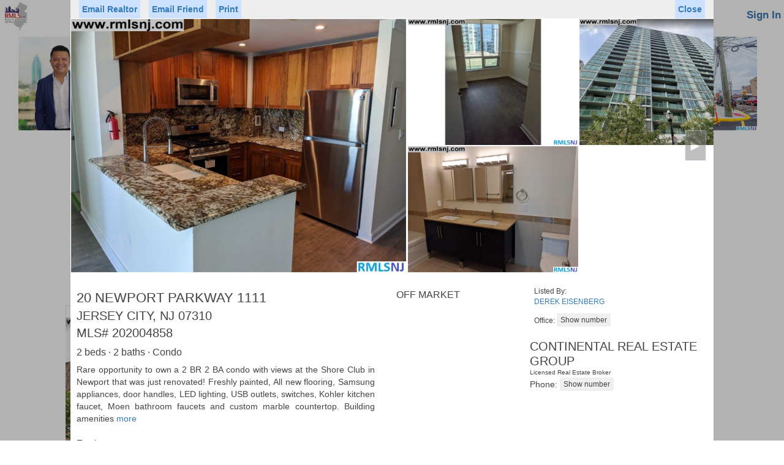

--- FILE ---
content_type: text/html; charset=utf-8
request_url: https://www.rmlsnj.com/Properties/202004858-20-NEWPORT-PARKWAY-1111-JERSEY-CITY-NJ-07310
body_size: 210030
content:



<!DOCTYPE html>

<html lang="en-us">
<head id="Head1"><title>
	Homes for Sale Hoboken NJ | Rental Houses & Office Space in Weehawken, Jersey City & Bayonne, New Jersey (NJ) - Hudson County Multiple Listing Systems Inc
</title><meta name="viewport" content="width=device-width, initial-scale=1" /><meta charset="UTF-8" /><meta name="author" content="Hudson County MLS" /><meta name="Copyright" content="Copyright © 2018 Realty Multiple Listing System, Inc. (aka RMLS, Hudson County MLS). All rights reserved.." /><meta name="ROBOTS" content="ALL" /><link rel="canonical" href="https://www.rmlsnj.com" /><link href="https://www.rmlsnj.com/css/bootstrap/3.3.5/bootstrap.min.css" rel="stylesheet" type="text/css" /><link href="/css/mlsguide.min.css?20" rel="stylesheet" />
     <script src="https://code.jquery.com/jquery-3.5.1.min.js"
   integrity="sha256-9/aliU8dGd2tb6OSsuzixeV4y/faTqgFtohetphbbj0="
   crossorigin="anonymous"></script> 
    <script src="/js/mlsguide.min.js?73"  type="text/javascript"></script>
 
    <script>


        function loginShow() {
            $("#tbUserName").val("");
            $("#tbPassword").val("");
            $("#tbUserNameEmail").val("");
            $("#lbUserNameMsg").html("");
            $("#tbUserNameEmail2").val("");
            $("#lbUserNameMsg2").html("");
            $("#br_msg").css("display", "none");
            $("#br_msg_2").css("display", "none");
            IsMemberAutoLogged_Service(); 
            $("html, body").animate({ scrollTop: 0 }, "slow");
        }

        function loginOwnerShow() {
            $("#tbOwnerUserName").val("");
            $("#tbOwnerPassword").val("");
            $("#tbOwnerUserNameEmail").val("");
            $("#lbOwnerUserNameMsg").html("");
            $("#br_msg_owner").css("display", "none");
            IsOwnerAutoLogged_Service();         
        }



        function loginMenuShow() {
            $(".login-menu").css("display", "block");
        }

        function loginMenuHide() {
            $(".login-menu").css("display", "none");
        }


        function loginHide() {
            $(".ml_main").css("display", "none");
            $("#cbAutoLogin").removeAttr('checked');
        }

        function loginOwnerHide() {
            $(".ml_main2").css("display", "none");
            $("#cbOwnerAutoLogin").removeAttr('checked');
        }

        function ownerInfoDlgSetup(mode) {
            if (mode == 2) {
                $("#btnContinueOwnerSignUp").show();
               // $("#btnMessageClose").hide();
            } else {
               // $("#btnMessageClose").show();
                $("#btnContinueOwnerSignUp").hide();
              
            }
        }

           function msgShow() {
            $("#br_msg_2").css("display", "none");
            $("#br_msg").css("display", "block");
        }

        function msgShow2() {
            $("#br_msg").css("display", "none");
            $("#br_msg_2").css("display", "block");
        }

        function msgOwnerShow() {
            $("#br_msg_owner").css("display", "block");
        }



        function updateOwnerLoginStatus(l) {
            if (l) {
                $("#OwnerLoginPanel").hide();
                $("#OwnerLogoutPanel").show();
                $(".marketplace-login-li").hide();
                $(".marketplace-logout-li").show();
            } else {
                $("#OwnerLogoutPanel").hide();
                $("#OwnerLoginPanel").show();
                $(".marketplace-logout-li").hide();
                $(".marketplace-login-li").show();
            }
        }



        $(document).ready(function () {


            updateOwnerLoginStatus(false)



            //$(".ml_main").css("display", "< %= ml_main_display %>");
            //$("#br_msg").css("display", "< %= br_msg_display %>");
            //$("#ml_br_error").css("display", "< %= ml_br_error_display %>");

            //$(".ml_main2").css("display", "< %= ml_main2_display %>");
            //$("#br_msg_owner").css("display", "< %= br_msg_owner_display %>");
            //$("#ml_br_owner_error").css("display", "< %= ml_br_owner_error_display %>");


            window.addEventListener("click", function (e) {
                if (!hasClass(e.target, "ml_main") && !hasClass(e.target, "ml_login_btn")) {
                    var pr = e.target.parentNode;
                    while (pr) {
                        if (hasClass(pr, "ml_main")) {
                            return;
                        }
                        pr = pr.parentNode;
                    }
                    loginHide();
                }
            }, false);


            window.addEventListener("click", function (e) {
                if (!hasClass(e.target, "ml_main2") && !hasClass(e.target, "ml_login_btn")) {
                    var pr = e.target.parentNode;
                    while (pr) {
                        if (hasClass(pr, "ml_main2")) {
                            return;
                        }
                        pr = pr.parentNode;
                    }
                    loginOwnerHide();
                }
            }, false);



            window.addEventListener("click", function (e) {
                if (!hasClass(e.target, "login-menu") && !hasClass(e.target, "ml_login_btn")) {
                    var pr = e.target.parentNode;
                    while (pr) {
                        if (hasClass(pr, "login-menu")) {
                            return;
                        }
                        pr = pr.parentNode;
                    }
                    loginMenuHide();
                }
            }, false);



        });
        
    </script>

<meta name="google-site-verification" content="gUYP9v5ahoS8peOYKGS-EfUuuQw39iPpYg745vSjjeI" /><meta name="msvalidate.01" content="705EA58A718D610619A5BF57F34C081D" />






<style>

        .faq-container {
          
            margin-top: 20px;
        }


        .faq {
            border: solid 2px #e00e0e;
            width: 320px;
            height: 68px;
            background: #fff5ff; 
            _color: red;
            color: #e00e0e;
            padding: 20px 4px;
            text-align: center; 
            font-size: 18px;
            _position: relative;
            display: inline-block;
        }

     
          .btm-links {
            display: inline-block;
            padding: 10px 20px;
        }



    </style>



    
    <meta name="description" content="Searching real estate property listings to find homes for sale in New Jersey. View photos, details and use our detailed filters to find the perfect place.">
     <!-- <link href="p7lbm/p7LBM-Core.css" rel="stylesheet" type="text/css" />
    <link href="p7lbm/p7LBM-Custom-01.css" rel="stylesheet" type="text/css" media="all" />
    <link href="p7pm3/p7PM3-01.css" rel="stylesheet" type="text/css" media="all" />
    <script type="text/javascript" src="p7pm3/p7PM3scripts.js"></script> 
    <link href="p7lbm/p7LBM_1_1.css" rel="stylesheet" type="text/css" media="all" /> -->
    <!-- <link rel="stylesheet" href="https://unpkg.com/leaflet@1.2.0/dist/leaflet.css"
        integrity="sha512-M2wvCLH6DSRazYeZRIm1JnYyh22purTM+FDB5CsyxtQJYeKq83arPe5wgbNmcFXGqiSH2XR8dT/fJISVA1r/zQ=="
        crossorigin="" />
    -->
    

    <link rel="preload" href="https://unpkg.com/leaflet@1.2.0/dist/leaflet.css"
        integrity="sha512-M2wvCLH6DSRazYeZRIm1JnYyh22purTM+FDB5CsyxtQJYeKq83arPe5wgbNmcFXGqiSH2XR8dT/fJISVA1r/zQ=="
        crossorigin=""
        as="style" onload="this.onload=null;this.rel='stylesheet'">


  

    <style>
        @media only screen and (min-width: 0px) and (max-width: 700px) {
            /*.lbm-column {padding: 0px 8px 0 8px !important; margin: 0;}*/
            #listings, #ads .lbm-column {
                padding: 5px 10px !important;
            }

            #attributes .lbm-column {
                padding: 5px 10px !important;
            }

            #attributes lbm-column width-10 {
                width: 0% !important;
            }
        }

        html {
            font-size: 16px;
        }


        .my-div-icon {
            background-color: transparent;
            background-image: url("images/pricetag.png");
            background-size: 50px 25px;
            background-repeat: no-repeat;
            width: 50px !important;
            height: 25px !important;
            margin-top: -18pt !important;
            margin-left: -18pt !important;
            padding-top: 2px;
            text-align: center;
            font-size: 10px;
        }

        .my-div-icon-offmarket {
            background-image: url("images/offmarkettag.png");
        }

         .my-div-icon-sold {
            background-image: url("images/soldtag2.png");
        }


        .custom-popup .leaflet-popup-content-wrapper {
            border-radius: 0;
        }

        .leaflet-popup-close-button {
            display: none;
        }

        .custom-popup .leaflet-popup-tip-container {
            width: 30px;
            height: 15px;
            display: none;
        }


        .leaflet-popup-content {
            margin: 0;
            width: 255px;
            height: 85px;
            white-space: nowrap;
            overflow: hidden;
        }

        .popup-image {
            display: inline-block;
            width: 85px;
        }

        .popup-image-img {
            height: 85px;
            max-width: 85px;
        }


        .popup-info {
            width: 150px;
            _background-color: Lime;
            display: inline-block;
            vertical-align: top;
            padding: 5px 8px;
            line-height: 14px;
            overflow: hidden;
        }

        .popup-price {
            font-weight: bold;
            font-size: 16px;
            line-height: 20px;
        }

        .popup-close {
            position: absolute;
            top: 1px;
            left: 238px;
            border: 1px solid Gray;
            padding: 0 4px 0 4px;
            color: Gray;
        }


        .nav-pills > li.active > a,
        .nav-pills > li.active > a:hover,
        .nav-pills > li.active > a:focus {
            color: #555555;
            background-color: red;
        }


        .nav-pills > li > a {
            border: 1px solid #337ab7 !important;
        }



        .listing_n {
            border: 1px solid #CCC;
            padding: 12px;
            text-align: left;
            min-height: 135px;
            min-width: 450px;
            height: 165px;
        }

        .list_image {
            padding-right: 7px;
        }

        .listing_pager {
            width: auto;
            text-align: center;
        }

        .selected {
            background-color: #ddd !important;
        }


   

        #modalBroker,
        #modalFriend,
        #modalAgent {
            z-index: 100000;
        }

      

    </style>






    <script src="https://unpkg.com/leaflet@1.2.0/dist/leaflet.js"
        integrity="sha512-lInM/apFSqyy1o6s89K4iQUKg6ppXEgsVxT35HbzUupEVRh2Eu9Wdl4tHj7dZO0s1uvplcYGmt3498TtHq+log=="
        crossorigin=""></script>
    <script src="js/NJRET_Map.js?45" type="text/javascript"></script>

    <script type="text/javascript">

        var Type;
        var Url;
        var Data;
        var ContentType;
        var DataType;
        var ProcessData;
        //Generic function to call AXMX/WCF  Service        
        function CallService() {
            $.ajax({
                type: Type, //GET or POST or PUT or DELETE verb
                url: Url, // Location of the service
                data: Data, //Data sent to server
                contentType: ContentType, // content type sent to server
                dataType: DataType, //Expected data format from server
                processdata: ProcessData, //True or False
                success: function (msg) {//On Successfull service call
                    ServiceSucceeded(msg);
                },
                error: ServiceFailed// When Service call fails
            });
        }

        function WakeService() {
            $.ajax({
                type: Type, //GET or POST or PUT or DELETE verb
                url: Url, // Location of the service
                data: Data, //Data sent to server
                contentType: ContentType, // content type sent to server
                dataType: DataType, //Expected data format from server
                processdata: ProcessData, //True or False
                success: function (msg) {//On Successfull service call
                    WakeSucceeded(msg);
                },
                error: ServiceFailed// When Service call fails
            });
        }

        function ServiceFailed(result) {
            //alert('Service call failed: ' + result.status + '' + result.statusText);
            Type = null; Url = null; Data = null; ContentType = null; DataType = null; ProcessData = null;
        }

        function WCFJSON(query) {
            Type = "POST";
            Url = "/Service.svc/GetAddressesByDomainByStatusV2";
            //Data = '{"domain": "mlsguide", "query": "' + query + '"}';
            Data = '{"domain": "mlsguide", "status": "Any", "query": "' + query + '"}';
            ContentType = "application/json; charset=utf-8";
            DataType = "json"; ProcessData = true;
            CallService();
        }

        function WakeJSON() {
            Type = "POST";
            Url = "/Service.svc/GetAddresses";
            Data = '{"query": " "}';
            ContentType = "application/json; charset=utf-8";
            DataType = "json"; ProcessData = true;
            WakeService();
        }


        function WakeSucceeded(result) {
        }

        function ServiceSucceeded(result) {

            if (DataType == "json") {

                resultObject = result.GetAddressesByDomainByStatusV2Result;
                if (resultObject.length == 0) {
                    document.getElementById("SGList").style.display = "none";
                    return;
                }


                var query = document.getElementById("AddressSearch").value;

                var str = "";
                var elcount = resultObject.length <= 5 ? resultObject.length : 5;

                if (elcount > 0) {
                    $("#el1").css("display", "none");
                    $("#el2").css("display", "none");
                    $("#el3").css("display", "none");
                    $("#el4").css("display", "none");
                    $("#el5").css("display", "none");
                }

                for (i = 0; i < elcount; i++) {
                    str = resultObject[i].Address;
                    $("#el" + (i + 1)).attr("data-display", str);
                    $("#el" + (i + 1)).attr("data-value", resultObject[i].Type);
                    $("#el" + (i + 1)).attr("data-altvalue", resultObject[i].ID);
                    $("#el" + (i + 1)).attr("data-propclass", resultObject[i].PropClass);
                    $("#el" + (i + 1)).attr("data-mlsnum", resultObject[i].MLSNum);

                    pos = str.toLowerCase().indexOf(query.toLowerCase());

                    ln = query.length;
                    str = str.substring(0, pos) + "<span class='asl-bold'>" + str.substring(pos, pos + ln) + "</span>" + str.substring(pos + ln, str.length);

                    $("#el" + (i + 1)).html(str);
                    $("#el" + (i + 1)).css("display", "block");
                }

                if (elcount == 0) {
                    for (i = 0; i < 5; i++) {
                        $("#el" + (i + 1)).html($("#el" + (i + 1)).html().replace("<span class='asl-bold'>", "").replace("</span>", ""));
                    }
                }

                if (elcount > 0) {
                    document.getElementById("SGList").style.display = "block";
                }


            }

        }



        // for li
        var currentSelectedElementId = "";
        var currentSelectedElementType = 1;

        function SelectItem(obj) {
            obj.className = "selected";
        }


        function UnSelectItem(obj) {
            obj.className = "";
        }

        function GetItem(obj) {
            SetSession_Service('MapZoom', '');
            SetSession_Service('MapCenter_Lat', '');
            SetSession_Service('MapCenter_Lng', '');
            currentSelectedElementId = obj.getAttribute("id");
            document.getElementById("AddressSearch").value = obj.getAttribute("data-display");
            currentSelectedElementType = obj.getAttribute("data-value");
            $('#hfCityName').val('');
            if (currentSelectedElementType == 2) {
                //$('#hfCityName').val(obj.getAttribute("data-display"));
                SetSession_Service('ShowMap', 'true');
                CitySearchAudit_Service(obj.getAttribute("data-display"));
            }


             //if (obj.getAttribute("data-altvalue") == '-1') {
                      //document.getElementById("form1").action = './Search.aspx?njtr=' +  obj.getAttribute("data-display").replace(/ /g, "+");
                //window.open('https://www.njtaxrecords.com/' + obj.getAttribute("data-propclass"));
                //return;
             //}



            if (currentSelectedElementType == '1' ||
                currentSelectedElementType == '4') {
                document.getElementById("AddressSearch").value = '';
                showProperty(obj.getAttribute("data-mlsnum"));
                return;
            }


            if (obj.getAttribute("data-propclass") == 'C') {
                window.location.href = 'http://www.metrocommercialmls.com/Search.aspx?' + getSearchParaNameByParamType(currentSelectedElementType, document.getElementById("AddressSearch").value) + '=' + obj.getAttribute("data-display").replace(/ /g, "+");
                return;
            }

            document.getElementById("form1").action = './Search.aspx?' + getSearchParaNameByParamType(currentSelectedElementType, document.getElementById("AddressSearch").value) + '=' + obj.getAttribute("data-display").replace(/ /g, "+");

           


            __doPostBack(null, null);
        }


        function TimerRun() {
            document.getElementById("SGList").style.display = "none";
        }


        function InputLostFocus() {

            setTimeout(function () { TimerRun() }, 200)
        }


        function InputData() {
            if (document.getElementById("AddressSearch").value.length >= 1) {
                WCFJSON(document.getElementById("AddressSearch").value)
                //document.getElementById("SGList").style.display = "block";
            }
        }

        function PastedData(element) {
            setTimeout(function () {
                if (element.value.length >= 1) {
                    WCFJSON(element.value)
                }
            }, 4);
        }

        function GoSearchResult() {
            var searchText;
            SetSession_Service('MapZoom', '');
            SetSession_Service('MapCenter_Lat', '');
            SetSession_Service('MapCenter_Lng', '');
            if (document.getElementById("SGList").style.display == "block") {
                var obj = document.getElementById("el1");
                searchText = obj.getAttribute("data-display");
                currentSelectedElementType = obj.getAttribute("data-value");
                $('#hfCityName').val('');
                if (currentSelectedElementType == 2) {
                    //$('#hfCityName').val(obj.getAttribute("data-display"));
                    SetSession_Service('ShowMap', 'true');
                    CitySearchAudit_Service(obj.getAttribute("data-display"));
                }
            }
            else {
                //searchText = document.getElementById("AddressSearch").value;
                searchText = '';
            }


            if (searchText.trim() != '') {
                document.getElementById("form1").action = './Search.aspx?' + getSearchParaNameByParamType(currentSelectedElementType, document.getElementById("AddressSearch").value) + '=' + obj.getAttribute("data-display").replace(/ /g, "+");

                  //if (obj.getAttribute("data-altvalue") == '-1') {
                        //document.getElementById("form1").action = './Search.aspx?njtr=' + obj.getAttribute("data-display").replace(/ /g, "+");
                     // window.open('https://www.njtaxrecords.com/' + obj.getAttribute("data-propclass"));
                     // return;
                  //}
            }
            else {
                document.getElementById("form1").action = './Search.aspx';
            }

            __doPostBack(null, null);


        }


        function getDomainName(hostName) {
            return hostName.substring(hostName.lastIndexOf(".", hostName.lastIndexOf(".") - 1) + 1);
        }

        function clickButton(e, buttonid) {

            var evt = e ? e : window.event;

            var bt = document.getElementById(buttonid);

            if (bt) {
                if (evt.keyCode == 13) {
                    bt.click();
                    return false;
                }
            }
        }


        


        function printProperty() {
            //AddListingAuditRecord(9);
            //setTimeout('window.print()', 500);
            loadjscssfile('/css/print-property.css','css');
            setTimeout('window.print()', 500);
            setTimeout("removejscssfile('/css/print-property.css','css');", 700);
        }

        function printAgent() {
            loadjscssfile('/css/print-agent.css','css');
            setTimeout('window.print()', 500);
            setTimeout("removejscssfile('/css/print-agent.css','css');", 700);
            
        }


        




        function AdjustTopAdsPosition() {
            if (document.body.clientWidth < 751) {
                $("#ads").appendTo("#ads_bottom");
            }
            else {
                $("#ads").appendTo("#ads_top");
            }

        };

        function needLogin() {
            $('#modalFavoritesInfo').modal({backdrop: false, keyboard: false});return true;
        }


        var windowScrollPositionX,
            windowScrollPositionY; 
   
        function showProperty(id) {

            if ($('.property-modal').css('display') == 'block') hideProperty();
            if ($('.agent-modal').css('display') == 'block') hideAgent();

            windowScrollPositionX = window.scrollX;
            windowScrollPositionY = window.scrollY;


            $("body").css("overflow", "hidden");
            resetScroll(document.getElementById('PropertyView'));

            $(".property-modal").show();
            $(".property-modal-content").show();


            hideSection('pMap');
            hideSection('pPriceTaxHistory');
            hideSection('pMortgage');
            hideSection('pRecentSold');
            hideSection('pForSale');

            $('#pMapLoaded').val('No');
            

            GetPropertyData_Service(id);

           // GetPropertyPriceTaxHistory_Service(id);
          //  GetRecentSold_Service(id);
           // GetSimilarForSale_Service(id);

    //        ListingAudit_Service(id, 1);

      //      GetPropAds_Service();
        }


        function showAgent(id) {

            if ($('.agent-modal').css('display') == 'block') hideAgent();


            //$("body").css("overflow", "hidden");
            //resetScroll(document.getElementById('PropertyView'));

            $(".agent-modal").show();
            $(".agent-modal-content").show();

            AgentAuditByAgentCode_Service(id, 1); 

            GetAgentData_Service(id);    
        }


         function returnTo() {
            window.location.href = 'https://www.rmlsnj.com/Search.aspx';
        }





        function resetScroll(element) {
            element.parentElement.replaceChild(element, element)
        }

        function hideProperty() {
            $('.property-modal').hide();
            $('body').css('overflow', '');
            window.scrollTo(windowScrollPositionX, windowScrollPositionY);
            document.title = 'NJ MLSGuide';
        }

        function hideAgent() {
            $('.agent-modal').hide();
            //$('body').css('overflow', '');
            //window.scrollTo(windowScrollPositionX, windowScrollPositionY);
            //document.title = 'NJ MLSGuide';
        }


    </script>


    <script type="text/javascript">



            function toggleElement(id) {

                if (!noToggle) {
                    var obj = document.getElementById(id)
                    var value;
                    if (obj) {
                        if (obj.style.display != "block") {
                            value = "block";

                            if (id == 'dd_price') {
                                $('#tbPrice1').val($('#hfPrice1').val());
                                $('#tbPrice2').val($('#hfPrice2').val());
                                populatePrices($('#tbPrice1'));
                            }

                        }
                        else {

                            //if (id == 'dd_price') return;
                            value = "none";
                        }

                        hideDropdownFilterElements();

                        obj.style.display = value;

                        if (id == 'dd_price') {
                            $('#tbPrice1').focus();
                        }
                    }
                }
                else {
                    noToggle = false;
                }
            }

            function hideDropdownFilterElements() {
                var a = document.getElementsByClassName("pr_filter-drop");
                for (i = 0; i < a.length; i++) {
                    a[i].style.display = "none";
                }
            }

            var noToggle = false;

            window.addEventListener("click", function (e) {
                if (!hasClass(e.target, "pr_filter")) {
                    var pr = e.target.parentNode;
                    while (pr) {
                        if (hasClass(pr, "pr_filter")) {
                            return;
                        }
                        pr = pr.parentNode;
                    }
                    hideDropdownFilterElements();
                }
            }, false);


            var forSale = true;

         var minPrices = [0, 50000, 75000, 100000, 150000, 200000, 250000, 300000, 400000, 500000];
         var minPricesRent = [0, 500, 750, 1000, 1250, 1500, 1750, 2000, 2500, 3000];

         var isMax = false;

         var searchCriteria = '';
         var filterCriteria = '';


         function validatePrice(obj) {
             if (obj.value) {
                 if (isNaN(Number(obj.value.replaceAll(',', '')))) {
                     obj.value = '';
                 }
                 else {
                     if (obj.value.replaceAll(' ', '') != '') {
                         obj.value = Number(obj.value.replaceAll(',', '')).toFixed(2).replace(/\d(?=(\d{3})+\.)/g, '$&,').replace('.00', '');
                     }
                 }
             }

             if (obj.id == 'tbPrice1') {
                 $('#pbPrice1').removeClass('price-box-select');
             }
             if (obj.id == 'tbPrice2') {
                 isMax = true;
                 $('#pbPrice2').removeClass('price-box-select');
             }

         }

         function checkKeyInput(obj, evt) {
             var keyCode = evt.keyCode;
             var objType = obj.type;
             if ((keyCode == 13) && (objType != "submit")) {
                 evt.returnValue = false;
                 evt.stopPropagation(); // this line added for firefox
                 if (evt.preventDefault) evt.preventDefault();

                 if (obj.id == 'tbPrice1') {
                     $('#tbPrice2').focus();
                 }

                 if (obj.id == 'tbPrice2') {
                     validatePrice(obj);
                     $('#hfPrice1').val($('#tbPrice1').val());
                     $('#hfPrice2').val($('#tbPrice2').val());
                     __doPostBack('ctl00$ContentPlaceHolder1$btnPricePost', '');
                 }

             }
         }

         function populatePrices(obj) {

             if (!$('#tbPrice1').length) return;

             isMax = false;
             if (obj.id == 'tbPrice1') {
                 $('#pbPrice1').addClass('price-box-select');
             }
             if (obj.id == 'tbPrice2') {
                 isMax = true;
                 $('#pbPrice2').addClass('price-box-select');
             }

             var ofs = 25000;
             var mPrices = minPrices;
             if (!forSale) {
                 ofs = 250;
                 mPrices = minPricesRent;
             }
             var price = 0;
             if ($('#tbPrice1').val() == '') {
                 ofs = 100000;
                 if (!forSale) {
                     ofs = 1000;
                 }
             }
             else {
                 price = Number($('#tbPrice1').val().replaceAll(',', ''));
                 if (isNaN(price)) {
                     price = 0;
                 }
             }

             for (i = 1; i <= 10; i++) {
                 if (isMax) {

                     if (i < 10) {
                         price += ofs;
                         $('#PriceItem' + i).attr('data-value', price);
                         $('#PriceItem' + i).html('$' + (price).toFixed(2).replace(/\d(?=(\d{3})+\.)/g, '$&,').replace('.00', ''));
                     }
                     else {
                         $('#PriceItem' + i).attr('data-value', 0);
                         $('#PriceItem' + i).html('Any Price');
                     }

                     $('#PriceItem' + i).addClass("text-right");
                 }
                 else {
                     $('#PriceItem' + i).attr('data-value', mPrices[i - 1]);
                     $('#PriceItem' + i).html('$' + mPrices[i - 1].toFixed(2).replace(/\d(?=(\d{3})+\.)/g, '$&,').replace('.00', ''));
                     $('#PriceItem' + i).removeClass("text-right");
                 }
             }
         }

         function selectPrice(obj) {
             var price = Number(obj.getAttribute('data-value'));
             var inputID;

             if (isMax) {
                 inputID = '#tbPrice2';
             }
             else {
                 inputID = '#tbPrice1';
             }

             if (price > 0) {
                 $(inputID).val(price.toFixed(2).replace(/\d(?=(\d{3})+\.)/g, '$&,').replace('.00', ''));
             }
             else {
                 $(inputID).val('');
             }


             if (!isMax) {
                 $('#tbPrice2').focus();
             }
             else {
                 hideDropdownFilterElements();
                 validatePrice($('#tbPrice1'));
                 validatePrice($('#tbPrice2'));
                 $('#hfPrice1').val($('#tbPrice1').val());
                 $('#hfPrice2').val($('#tbPrice2').val());
                 __doPostBack('ctl00$ContentPlaceHolder1$btnPricePost', '');
             }

         }






         $(document).ready(function () {
             populatePrices($('#tbPrice1'));
             $(".pimages-container").addClass("pimages-transition");

         });






    </script>



</head>
<body>


  




 <form method="post" action="./202004858-20-NEWPORT-PARKWAY-1111-JERSEY-CITY-NJ-07310?Properties=202004858-20-NEWPORT-PARKWAY-1111-JERSEY-CITY-NJ-07310" id="form1">
<div class="aspNetHidden">
<input type="hidden" name="__EVENTTARGET" id="__EVENTTARGET" value="" />
<input type="hidden" name="__EVENTARGUMENT" id="__EVENTARGUMENT" value="" />
<input type="hidden" name="__LASTFOCUS" id="__LASTFOCUS" value="" />
<input type="hidden" name="__VIEWSTATE" id="__VIEWSTATE" value="9MkY6CzUu8lucWq+Qa5TKkud9NPzsIb9LYzCwQb/LntMpS0Jy2T5iqjUix9HRhklhuTWcXsdYoY0znkT/MB3o61i11X0UVB/Xlhk2UNsGUiO/qX/KA1lA/5cxM5Q/peoPLGZUTpLOl8J9L4OCr6znj01iep2gYnbKWCHIXsiOCM8sB8LBC4dfBuIYpRmtyI+WP9iHN0rRFf6OGXVzozSNCLoXCV/+uLaOicNXvnaD3fAlBacIxm7rzc/D+K18hpSaQDKLZufwyTwBXnQrQH+NtyqbWWCOAQvgDU6yByWcGvQwtAGBOnZbCilKjvXL6C4Tnq3QkQ9GZf06SbMiSq91lIRHBD29S18NfqtSPVnulIgg/gzo55R4ab4qDomjg+TWnZ6YLHH+5ohee8Nf3Skgf8hLbVAq9erANdR1bo4dn1+AltWBq1A8ljN2vZNARAXi26WxuSYG0G5NMPnPzEv67KZ8qiIUorp31RwTalNzibL3ZJJ8B+YlWz9T+5qb453we4oovzkrGXQXG9TbmvrrPTaJlT631C8ydCCnv/fECSM7skdaKxCUkpBcli49EzB1QQArNfTB5s7frDDl3OdrSdtI2cdCb8I2bd5BikG1A69JlbzzSjtHAG/977QujxRGixidm/0A18M+n/jnEqejcdC75ZnfrpOgAAUCocuPW7x1k+V5H7AA2MKIuT5LSSv5OV2uJE0/EpNFs2WVj4228I9JGm62rsgKzWx85zUH6tnbVM8A8mb2Uph8i3zTofqupWnEYvJy5H/0lAwCM1tVii3RAyqIxb1r5dMrQQcIAh9CBNUaIFx49ypp6r93fcwjy8+XW4VT+cDI/f6vx6dM750NWyBQoMYBDAHqBrLuU52DSNMBpxAcnCiBN5m6bqN7o68lXlzO/[base64]/uqZvUL9/0fjg4KxnIlKTga5ZTSXLNYcfQi8mXympw3KuUr9PchIuvYE8WxF82S0AZowdPtVPNp4EAfJnmNFWbJyrxkpOhE+AEEwhfOwktoUQ3dY9Q4c0tUJVHesSSL9+kfaLT3UFkdyay3jGBL52Se7uSoEQrsm9/3VVSF3Fdc5rCf2edL4lYn6naeS5muO9moBPj3x55QVpnwU/[base64]/bu1h9HsAaZSiZQgDba1rqNQ4WG/nyamfOeiaVauSk7tO5VP7XL9HEJBnmoCNyKYQ9gL1KyLVOpOqW6cQP3C8jALhTppw7nZS+34x1BkTTLYRxGkyyQnuLaodsgwc4jenBbsLGqG9dQdIrxIkJiWmB5WYBrx63NLubHmrPgYA3HrLQisdI+wS9gvNIqjWS2NmCkIWnykR9EYsv8cLmOQgdjpbYQ2nlOO/hAOLhOuu3XDLg3DHBvfsw1lnYcQ23YRp3X2s5AfTbZyxdtS2RK6U1i7FDNxEPF1zOFD4mbvMzALXNKUrNk98PjkRtZvHUx3Gq3ZY+ajnWyz7daW/KzIauRLhCmhOAL7Cx3Nk12kTf6Fau1yL7L2GTgoIHgwgmoeT0OBoQr2+pM9g4GJ7omqE0sk8BcmHLHiQrqsRSjfk+FAKcuoQimU7zJAzdifahzfSV9J3EMmy0a+phPxrfpVmBJLn8vKmBqGyBu2DUL0s0TvPHB556gvxnXosKI6wGpZw6xQY8W/SwRoJQL2uFV7IFB/6WLLIemy9/vFFvK8LyhD1Nzez+y5Y05I73rsaOouyTIbrBf1bpm4q0E9QRbYrAa6P2CKYprrza+iYMBcx+ou4FbrnBbXcjiecUsWmfslcPU3pGWKF5iwZ9EpU2eJiIO5Ewh6MSMkU+FuCUtnMdBAgQMcfVBKV/q7N7oXroldEsDoVhuK3zZa72W/puY9Oxg6BLNKMBLtdEwcrbyRjRQvxNNMQ6XB2MZPWXpuzwwnXj/A6wwkT8hie6c0VObdjb4rxOiMd2WLx4h/II7izPUWKsy2Qzx52bYFFY/ojRClMYI44HbMcAcuu3zgjK8F7obB49xoGgR0UlusR0OD3HkjjEep9Kylwvym8MgYx+CLiBAGmsUCaMM9jTPCE8ay/h7BAa6Za3xQex3ivhsuaXA7lUbfY2yg2LyQIVkWgIRk1wRLbcHkKdAeI7AfeNmk10zJt7lWwdBmgv8Avxyng2BXkKtUapW27iGcGlan3ZGpn+ovNCrDOpPtkSeYr8D1Qk+OYedQL7rYeywpS/KIpa867A7+Jy9JgU5F3Faar6v98QGhlGiihTBIjf0utcCiJgd9G5ZlIZVaROvVigoFRoB2vqcxk+YEDqMp6bSlKSoKZ0c2c4dNwE+yCsgqzDHwXlhHxMufgWbz/cd+cLwhYj9+5V5CzZDMamtC+MO7AtBU/elISPZNZx+d+qvWwCWxy/YeFjx+re5Va6tjIGnLu80D7tTYibyBS428d1mvGu/iCP2Rn8+3ISUOQvAPtStaEhIPKGdrluOq5IBdZlGhikDoq8MT8NZaz7gr8Ux6tly1aBUFodDCwQS3V94EkhOgtXycpsuGpr0lybgcSvKrMkBKCgusKx3uVR7CPHd8eP3eJXO1oRHJHbx421cVSGAKRX1T2Ypj5+NelFZ2kHe33FE9G8vvu0nKumNn17jjNZCbAz/BaSbbsoL/Y/MmVQ/j331pJlozSciKQHdG93HqetIE/HJU9jVEEaBoL/ny7NJ9i+aihsSTwh2NrOhrYZyFh68P6TFgOMJNjMCk6FWnuPuX/tkcxHB4p34JWTrmNJ3XOuB3yt5XR4/+zACsQUrVUzFQnpLfJy9XVtE3KOZL7l9JRbGxYjXgUSRUaqLZ/Pa2u+kd/9+KP1iNumTv4nG570IHZtpoCjqNZBM4iEmWvV506rwgsfqtv4FwXs4RiUGm15c80ErD/[base64]/pmJZxcuMaXDMC3RUnMOa2z2TgNgbtkIE/9ul4TWVUkpkVQQFbACNLy73kM6o8V0av/xORTr2dAXUDrsPrOqWifs8EqVnJuh3BAvXjt+UqIHW26wVKYjovI+W+MQYouylGGOs7w+12DybbehsyOLpA0g+vEhqkezbADFvMA4Hd+5vaK8X1zJUEqIgOqS9OXZxiTyRBy/Bgx8p7A9qqbcvAAyQQhiek8vUTKqnR0FCNL4/8Dd1MOvO7Toq4aJyc6zQdlrTaRDOta+jQ0IXgZ7IDjc892fqCHghAGH0Icih6vH7PLunUohKYiithy4TxFSXWaE3/65BvZGG+8dRvMZq0crWe4O8oy+I1AMZG71JAAihl1K9u8zEXP4HtfH3B3bUzgXJNS7EWph8ejHzDtrjegm/sQO9z4/E/5RjLE24DYMRPwwcNVRvk8iO/BGBzxaFoqjyVY9ijvhUCm3mHvPx5oQDsJ7jmT9AXrReXOe/RX1GfTZ0LsiquphA/ckW/CmTM20nv2mwQbY1A2rUD5zHA57Br8PlU0AdgxqnRFXdMl40DvG7aw41YUhThW3/ZRor4me9aO9nhuDMEPVmGGVX50ztqLz+MQseEN2TWSuARprk1oV0FetktMC6kxbbveakJzFKgBH3S1SDAuLPOoZL628dx45m/8OO6bNozS5++izMd9uhoTPT8/vSr4MDi79JfRftqchxA9IuQIDBL5Kb79pYdE2e3yhgRQm8zi5cf4RxDb8K93ctsP3uO8Kn609LR2DjP3jPGnQtYX91WRtBAEGEiUzb/6esd9tFvMA8C4ukJsg4+v1hjNVoL5UpnK9hxdDgno3t/3y7OonokANQlG9tPdEUZsYS6BjwUNGbOk9E3E0DDZ2hDNIk7v0jzJ9IDNkMc6Q4S0brlSjKpp8d11xUii2iU/[base64]/CqMXHlf9+r9QEvnlZAfouoaymHLZcuBQlAE0TFLY+t/l0Ugryoa+V3IDylTq/CchyJKEXlt/EkCjR4+BJog6Dej4BDPMnb/H1p3cwjefsWQerjdLKW4MCTn5l0xCmOQBIiwYm+YTc8h2BKAIyokY35OOn2xq4pFmyZQTlCT3xay12HBEf0Gz1XCJE8StdXIjV5HhhzBbMTsV4tyqF3n7P9A7Jj+4DVWPE4E92VB7E1Tvc5UGcYDBMtA/42Y9SH5PHG+dxPPvfcp6SYB9kJ9LzFcMHmLwSzHVbK6kdPEA7xrB+MhmpCvzqKzhWy1VADsWi55A+5QsdigL1yX3B1n0XojtCanr7zMDCYHW7eJEOZOYgRKudj58/4xaPkvkdKBfkiGQ9PwXoMQofzG8IjMYoh8d7W4n6codur0pxVMYu2X4/qErcff3376dIPpqPrNh01J74uLyk/[base64]/[base64]/slzhIDqP0PA9kqHkrCO5EAeHvOTJ5W1vjo7fB54pw8tLTM46hKnR8VZ9WZm9wG4NiHDP/+0aqwpenRSc/LhW9DxtoiscwgnUhAkiNgimzxfDqXLtkhjKoNLCNaNrvPlHe9kGoo5zX720Bs1VRoKgaZ0wbnOK64+jTBEOkY3XEthJHREKsBVy/jKdxTWTpN+aEjwVC/RBvVMLBEolBabEyDmQdAHXfZ8XS697xQ0ouLsNCcGqnPN1N6koWEk8/Faudb9PBDvq/8sQwElE4eZbwpLqlIr1nIvU7CRIbGU3WSET2XSbRTeci8vcsbrZevMaQUKFxZLUjJzUoYJ3hXNZ4bRb0dKOI1c+L1Jz8Et3f1cHdJwQQEAc/ml2r0MwTKRQS/1LZkx3HiorXSJXDQnw00Vm0ofLxaYJr8XsfZPRLO6sIdOkv2CQYeqdfipLkpu90pkk+0YYD6elt/SP+aYlQDfI67Zv1zth3huel+8Og+64q+BhFmZDxtYCFH6Gwct8CKjBn+AdyAKkjAxnnChR3uVP84BPLEb+PPdWII2aLTfflhgO3zTq8zFdbCl7ls56n//wE518OCzaUVv3o48upHcN0G2PueDlCk0U/NMo98bJzs8BsVpHct2KxbffoexfRqfZNEnIBDgL80jcA0SWKgvfkW624hKyebEztexnxvno+1rW26PRqoWsBGnCkT3nZbC+KS0BiyLrYDS+4XiHBYQOTyh0ZwclUHWeMOcbjiRlehZ6/q8S11ZK3VY/fQEpFRBFO2CqWLQG89mFrEVDpDmjnd5CjflJy61Xc9NYZXAx96CIQbVPS3Yn/JzUWJWB457YoMJdUrJPP6AKhTNRLuD4eG3wVJgCWMix95l6M2T6N5JfN1dNyYzSpLrCve9c1WDVTAiXf+stn87XbfnqRa1hBd1g6v9yq/BJkCIFhDEyiQXF8f4bvs3/I5KhA+bhZ+liGKta17JGZY/rvW2G39533fXsB8JmzW09pO4G4rE/thw3ucpJrbm2PqftwMQ6Ms2n4KfvUYmoYSHXX9c/pmWQWuSVEJ0qxjc0LisPp60bJGNDlyL8+O6plP+LhQ0dCKUq3poRE5sicLOBu2N+KPHr31a5aUVmyreO1u+J9YNT/4tA6RJWcDYMx7WzJdY/aPHMIm9hD2DwtmNc9HoAD8pCjwCjTxR9xctFz5z/nWwB33cTqCYzj9CqYSeZ3SIyMusyGO8gLzHE6P8l4rl4rAu0zfn+9eGxQhkkbprMC06tx+hYM0lUCZ9a1+s2BqL5KxPJs2Ax1hG19QmxHGMdYH0fUl5mdvWi2+Z3O0sX/4ifLq9BqXWbQ42+V3ion4lv4pqLqNswoz/YV/[base64]/1mWF72D5J/hva1hdjuTsq29eHoIcPdIQ4Q66NtVOlkDPdkIZPYEGZEEgrFTy+bw2c2vduSVTurfupCAdg6Ltwrv9/8TBNaJrCh4RScbTtVLez9voLfNeA9/nAK8H2xH+ZgkaaPCjcKpM+Z8Rf0OO8x9EA9uKBG1HD4iCLbuXZDuWJljpI+5GttXwSd9JKN34ZyVq4TFZGzgzGulvj/A5whDXMVKjMyNZGYc7M7buaM+gBqbZbvivOxFTW2S6NXtLT27tSTC6S8o+PUpa6w3i4YgYcVKsJKUbmpCnRUCdIblQN6S3X9U71388mgI1aH3dT9K2l6e31z4Q4vMS9hyXTiG2TDqK8DCTSDKT52//[base64]/qzlUK1IRlui1SMZkYGVSt+psKwsy2yJCwg11VMK7q4nDs2VL9IFZ5ph81M443sNO1snS17VKvbVlCW/aegq9mXqJ2E5cuOGqOZ5PXwvbzHx+elFrpH+lk+F2A9iR1z4AB0jiuenM1ND0mXO8QSXZy3aWXjMNHMYeRDtR4VLG78qB3QDKwNLoGLnvdgrtkNJJoZxMOk5Ndz45V9nC/sAYtW+Tud02ANUmTlis2snf2ETkCm5A7GHEDHhJV1fWEB8Ljdh9THQjdX1hmNpP7oVMgL/p60MATjzhJxWBUr4uceQaGdrw/pN3d9sy7f0WbMNSRR93SBFAmT5WH16xmLHOOybqd4FiycwvDy0qJ40J+RVI3rKdLy2oSbKVabke9Ceebl+6biI7kd1d2AAFTEhLzWVz+7IG+pkne/P4NCdXhLxSjuMUdNeBJjjDBq5+qLBLmHZ2BKsMiqEGP46EnWK5HtKHAxrAkSygEdEiJ28ntx3Anlk9bCSYUt5BcaFjjaCbRvhq91Q3L2F4q6bArzl0U4m8HWdMNgMirH3P1if4h1zeHEZinjPYLvOnlxpKpmtg1ct/6LJT5mTt7f2wE6cqFg+OZCwtLZ4xn00oVkAiBum6wvrKGtezMKfGquUl1+yfCz824qTkGUhECAvuGse+5xBfHjDF4Vz5OS3Acaqp3tOEj9v6L35Smsa+0KKDbaEX69s6yog7MifRZnrN+w/q0Ta3xwppTm0sWBFcAZp3TFNOGl2caCM9PLCRmfyeVTq+sRyIAuUAJWZnAhfHnVV5gw8nPvFPbCEURzuQh+ONmMzP5i2Y64AhM5dueyCYOwBYa4+7qCrdYZsBdose4c2ksTVeTZpDiC/aL5ffL4EVsvuXvOxKu6Ljz2KeNUmqHQl5yRFYHMZYWgL9p5OrbZGTB6bS6pWLdPJEmszSqTpaaGgYcqM1m/b4IaQ5S9Sr2rAyrqHyjOTPXAg4EsqUeBcb4EmiUDiKZi/cHiWfFGmhTgqX8qMzdVmnQarV5yV7JznhovhNfkG8jiFb28o91DkWkoJJVqjvR8bR516Cn6gow3FrNVqtJMPkdewUEn1IOpvAQUVQcA+gTJHsuRQlgWsKoBL60J9CXTXNB6uji5DSP2yFmv/G7D55ueFJTCNkTH6y3F/39oFN6PwTrrYI4WUhet/xts3mYlbyX2p02Mkxx9BR76GgqPyPmD5Ts6C55C2YvMR0d6Dd5wXpHqVLlJ/6aKyrSZp3xMnC0lZ/LX+G5qkKQdaKC9O29pWFkN9kiTqVeX8Ct4fEbw1ks7Np0AdxZrNYNRi3hv1h7FUVRcVUBgPPFHtYRxu8oC8iak3CU3R0saQxmUroAbvEwfbBkGPxPl5Trr+dT7KIYn2HeG2EPhLZyCCUIs1GSNgQi/+p5QgD7SSXhbRg0XGcbxS3dXemTiTXv3M7iVD4bvoS2jbixEWvy58pezaMMoBKVURxoqSiCjyHsqa1K8fMwsJAvj3v6reldpKvtYDc/UUiKQ+RnCdTfmMZOse68R5tX9SmqesWhTswFsXVpL/Ht+uLtajaVyOqr7mTn4aSNmDV9oKS8JT+X5hSzvLNBBSdZcdj45YdH59LH+iNxos+AZdh1SLsY5Hc4GJ8jyykZnb5dOH0nfTJtXNhBER" />
</div>

<script type="text/javascript">
//<![CDATA[
var theForm = document.forms['form1'];
if (!theForm) {
    theForm = document.form1;
}
function __doPostBack(eventTarget, eventArgument) {
    if (!theForm.onsubmit || (theForm.onsubmit() != false)) {
        theForm.__EVENTTARGET.value = eventTarget;
        theForm.__EVENTARGUMENT.value = eventArgument;
        theForm.submit();
    }
}
//]]>
</script>


<script src="/WebResource.axd?d=pynGkmcFUV13He1Qd6_TZCMcfNrZjOiXQgW55geIYvvPGdZDg8Q_HLQ1xnkIMEk_yZMs1Mzp6ZCLc32ZB7swQg2&amp;t=638901627720898773" type="text/javascript"></script>

<div class="aspNetHidden">

	<input type="hidden" name="__VIEWSTATEGENERATOR" id="__VIEWSTATEGENERATOR" value="BBBC20B8" />
	<input type="hidden" name="__PREVIOUSPAGE" id="__PREVIOUSPAGE" value="Wf9UABsfL85hq8kEYlq6fGzMSqRttBMvjI6ADqz0tr5cK8A8asqeHLl8RyI2qNxT0xwML7-6Ai7WSaStzno1XQ2" />
	<input type="hidden" name="__EVENTVALIDATION" id="__EVENTVALIDATION" value="jE8MFkgIARMYydTEdqPePy89pRgumk3Kr04ozhh+n+rAQtro/J39jCwWpLdel4L3JFmqZ5575zXk5CZV6j9Uwl6XzcR78gX0gkx+XPrdhjNGGUTwKwOJIGY8xdTCb++raR7Ej/+yiAFVqn/InyUKUMtDOnK0iBetj/[base64]/yl+3CUILG9+gqbPjwXVMckZhtQFp0z39bIYpvgiE1UuYzAXTgfSNtUZuU7eRTvdz6MQlFj3D/JtZRjfSjuvoU9KlY9Rn6G2o2BPMbqaOKB1TaQOUDuNIQd6UW00WP6b6/rCSaFWDNxfzuxdj1HFqWjCYCD+/rcCAX2v+vXiC9hb+uFbmsLo9hyC5jEXSb5i+8u7B7JB/jDOhRcn/vXKFRiWopkHNO9JV/qxc/AwO8kks7AGGQSpJeCYHNLU7Ko09fpGD9Un2OMPhG58Sb6sHKomZiFbUdLS7MZlKZzKgG03zuMIiiu7lM57ipk1BqsTOFbIB23eYLfzTWD06lOn/70GeVavRec8y7crnNJua17YVVFONOo6XHipIhC9TImHjUQGBAjT8Pyjb81pWl0f8msYE0FjooGPi1tr4JyR9WaBE04eZht0obLh2bMvq8tIV6BppNgRi8ub7pGLmj5UVy3+XfR8ZNgQEPAu8jdL34QuemLEO6o/rb/arrkeNdXKnFqBBux7mJs99w7qR5v1u1/c8kSufp20z5q34t/jFsCJYW6KbTFQr1dsSETuvZf0icBi7tbtqOHDoIH84jmnEDNFKtDMzwUKsQXCs1flcVz4Hcbg10ag6vBpOYHDmb6qnhL1FCBrRCH72GjSVeF5QxC05zRcqpbm4GRUMfq63qI3IHGU6W8UzUkq5uvCAOyCgK8vCXD+L7sXE5RsneKH3f4o1m7uBHVbmIBA4lS/cCOC/LmPvDIQ8BQN//PomsmzyIYrQ781GFFwkZSMinb/iCSKuKBkg/0jCOmWbP3jih1GbvbGFEu6eJ8FkNwHeVelibx3ton+ajzGBoq9VWUTItYLLi6PiWQ82Lw0I8gdGvaHz0PjZYCnYUDeleRXKgRVGk82s1gO7U6oLmB/2Je0WazI+Lp91bU/[base64]/MFO2R2AYph6/GquE0CsWqPpCeX6wxhiZNO/RDKyfBey7sfFfEUh4FKvcjv9eVlqUKWXaBk+2oBvBPWWLk+7379kOIr6a+zZrkRFPU3yMVQJzPoBttYpqoYtxNIfVthYUCrmfH+eA9tsrj+6GrPu+aE/ZsbRMdstxUtEyk7OYRdgC9U+5oggzsmnxTQqjLlVkwKDMDBatFqtknsuWgBn3W4wSH4vFcpRQOAI7Fo7zG/SemswyU2WnyMLCGDjRTmA/YoCO7+mnbAPdIab+9JXez062vu+dWzapYiPUvw0jpF+LCWWp8GAzPK84yTFR2tqZzoBPPdw5F8lxn4FRh9KbJXCgddDu+FdZZ6qkSOj35K2IQw/SQR5WJ53aBvG1tSSa6bEWea0fjI4exKOnRe/6JTqGJaQVkO1EtVnIRwWgB82eZw2HsdNvV/2imcXuLP1B2LEuqC2RZNtLnOctQy3Hh0l41XCTUgXbnoknBGYTqUf0sWQdtiRg5qOLpXsEZTMVVBAUSeWo4fZkwvtYOXOd+8Y2gd+JUCAV11Fcxa9Q/3Hz01G7nR5kqDOirPmLGFblOfWlvAYVSstPkf++1r2sQKXgmOOPTHaYYIS3iTV58sBzf1NdcB1aaIfUUWlRdmTTMrg9VNXxV5Dv/TW23wvzm0iWZg982Au3EZkQpE9J6+wVI/N8C5UamLlO2ReC/m2cFrsOF0UiRK0N9WlF5hw0w5VO/7Pw91cZa3oFYognBbosc+FqpWscP5lqHcNJLjE/yoJTackJ3dzop5x58HPGqRV1Z1pH/CyOJMa0nz6bqWEPyhFC1MbJPNkz21Wz4gJ5pH2Wiqje345m1ocx0jpPLyM1+UlK9VkQ2Z+UCVN52ofpDbY6TYMtVYlvxJ14ClRYJ0G49lT16SRZ/9WB2+LFPGhYhY/[base64]/Omhp2ALHt/LoTXfoamGIbYbYGS159bZi7j1VA29LdEnMeIBmypF0kGuxdMABa55Rj+zv0n5SWPibV4u90wfQG5riqnxwkscMBdlC3Rii/eIRH1g6nUMRNfRiRLnoEgqWSwaToYBhHkZah8AYk5hw91NMezTSqrGDEuWSShNEuHBI8hoi8/+O6JyXcpBKhVnk3dvWCdgymBxP3bYtnhZ1tW+FiNMfONA0x7BoC+Gcna9f6qs/OuWNqLnOePjjMwNir1fvvd9Y0C9Yd1IKDaEZZ9wK9q4K4YmNA5RnVhrs8mPJraNVPAsG3zII5Z9ol0knmtgdHZinzKZVoL0qxNUcw59hUCwY4cJ2TtCOPrvzzIbaUInf8WoONu7396AfXTVN17kE/GNPSSuBW0v+p1LPpPza91l/FZxGg5vvDABDJ60Qvx1Zsfyzqc+FHd1HOfBUVGLJLYhyBn48ZPUhv+H9pwHqzu2PR26XMbp7VF7/bwiBqk5x5DrOxsB3ZqLs9sK+yu9b+CBPooMppSWXVvHsg5e2kmcB0RCY28rtETLUMApfoSi/4EwxqvabCnNSnISZB2OhhTzbbCLO1UAF349+Gk4AOdUZ3AYobZgRo11DM3m4i6LKYDaSzgQFv2LPD3JHxCeUEvQqgAO5Sfcm5cQNRbMvLGqcp1eweSEGfxYKGagHVUUx1HJ3yneZuVrXmKec/NfPdPKj7zGTXSg+252i7j5ekLyV2ghSGUYbNpnNfAQc3H9puwcCeW65tT2Geul+soyJgQ/RWALbYv6uD6KIfnMcJlLvdgu6XrP8QK+wrQ3n6qzcxdXHSaOdtZDJSxDnAKPQmcd0WiZLEWezg5SFpQwV0ZjupuLN5v9b1j0hvjyrSIgw==" />
</div>
 
 
    <a href="/">
        <img id="logo_bg" src="/images/MLSGuideLogo_106x130.png" alt="Hudson County Multiple Listing Systems Inc" style="width:40px;position:absolute;z-index:25;top:0px;left:0px;margin-top:2px;margin-left:6px;" />
    </a>
     <div style= "width: 100%; height: 50px; z-index: 1; ">
        <div style="display:inline-block; width: 150px; vertical-align: top;">
            <a href="/">
               <img id="logo_sm" src="/images/MLSGuideLogo_106x130.png" alt="RMLSNJ" style="width:40px;margin-top:2px;margin-left:6px;" />
            </a>
        </div>
        
   
   <div class="not-show-if-print" style="display:inline-block; width: calc(100% - 358px); vertical-align: top; padding-top: 11px; ">
    <nav class="desktop-nav2">
      <ul>
         <li><h2><a href="/PremierAgents.aspx" title="Premier Agents">Premier Agents</a></h2></li>
        <li><h2><a href="/FindOffice.aspx" title="Find a Real Estate Office">Find a Office</a></h2></li>
        <li><h2><a href="/FindAgent.aspx" title="Find a Real Estate Agent">Find an Agent</a></h2></li>
        <li id="liOpenHouse" name="liOpenHouse"><h2>
            <a id="lbOpenHouses" title="Virtual Open Houses" href="javascript:__doPostBack(&#39;ctl00$lbOpenHouses&#39;,&#39;&#39;)">Open Houses</a></h2></li>
       
          <!--
        <li class="marketplace-logout-li"><h2><a href="/Owner/Marketplace.aspx" title="Marketplace">Matketplace</a></h2></li>
        <li class="marketplace-login-li"><h2><a href="#" onclick="loginOwnerHide(); ownerInfoDlgSetup(2);  return false;" data-toggle="modal" data-target="#modalMarketplaceInfo" data-backdrop="false">Marketplace</a></h2></li>
        -->
            <li class="marketplace-login-li"><h2><a href="#" data-toggle="modal" data-target="#modalMembershipSelect" data-backdrop="false">Join MLS</a></h2></li>
         
        

        <li><h2><a href="#" data-toggle="modal" data-target="#modalContactUs" data-backdrop="false"  style="outline: none;" onclick="CommonAudit_Service(14);" title="Contact Hudson County Multiple Listing Systems Inc">Contact Us</a></h2></li>
        
      </ul>
    </nav>
    </div>
     


  
     
    
        
        
        
        <div  style= "display:inline-block; width: 200px; vertical-align: top; padding-top: 13px; padding-right: 5px; ">
          
            <div class="not-show-if-print" style=" text-align: right; font-weight: bold; font-size: 17px;">
               

              
               <div id="OwnerLoginPanel" style="display: block;">
                   <a onclick="loginMenuShow(); return false;" id="LinkButton_SignIn" title="Sign In" class="ml_login_btn" href="javascript:__doPostBack(&#39;ctl00$LinkButton_SignIn&#39;,&#39;&#39;)">Sign In</a>
               </div>
              

                <div id="OwnerLogoutPanel" style="display: none;">
                   <div style="display: inline-block; vertical-align: top;">
                        <a onclick="OwnerLogout_Service(); return false;" id="LinkButton_SignOut" class="ml_login_btn" href="javascript:__doPostBack(&#39;ctl00$LinkButton_SignOut&#39;,&#39;&#39;)">Consumer Sign Out</a>
                
                    </div>
                    <div style="display: inline-block; margin-left: 10px; padding-top: 3px;">
                        <a id="LinkButton_Profile" title="Profile" href="javascript:WebForm_DoPostBackWithOptions(new WebForm_PostBackOptions(&quot;ctl00$LinkButton_Profile&quot;, &quot;&quot;, false, &quot;&quot;, &quot;/Profile.aspx&quot;, false, true))"> <span class="glyphicon glyphicon-cog"></span></a>
                    </div>
                </div>
              
         
              
             
           
            </div>
              
       
       
        </div>

  

           
            <div id="LoginMenu" class="login-menu">

                  <input id="Button2" type="button" value="Consumer Sign In" class="btn btn-info login_btn ml_login_btn"  onclick="loginOwnerShow();"  />

                 <input id="Button1" type="button" value="REALTOR Login" class="btn btn-info login_btn ml_login_btn"  onclick="loginShow();" />
        
            
            
            </div>



            <div class="ml_main">
                <div class="ml_row" style="text-align: center;">REALTOR Login</div>
                <div class="ml_row">
                   <div class="ml_col_label">User name:</div> 
                   <div class="ml_col_input"><input name="ctl00$tbUserName" type="text" id="tbUserName" class="ml_login_input" onkeypress="javascript:return clickButton(event,&#39;btnLogin&#39;);" /></div>
                </div>
                
                <div class="ml_row">
                    <div class="ml_col_label" style="padding-top:6px;">Password:</div> 
                    <div class="ml_col_input">
                        <input name="ctl00$tbPassword" type="password" autocomplete="off" id="tbPassword" class="ml_login_input" onkeypress="javascript:return clickButton(event,&#39;btnLogin&#39;);" /></div>
                </div>
                <div class="ml_row" style="height: 22px; white-space: nowrap; padding-left: 77px; padding-top: 2px;">
                   <div style="display: inline-block;">
                        <span onkeypress="javascript:return clickButton(event,&#39;btnLogin&#39;);"><input id="cbAutoLogin" type="checkbox" name="ctl00$cbAutoLogin" /></span>
                   </div>
                   <div style="display: inline-block; vertical-align: top; padding-top: 3px;">
                        <span style="font-size: 12px;">Remember me</span>
                    </div>
                </div>
                <div style="text-align: center; height: 50px; padding-top: 10px; margin-bottom:5px">

                     <!-- <input type="button" class="btn btn-info" value="Login" onclick="MemberLogin_Service();" /> -->


                       <input type="submit" name="ctl00$btnLogin" value="Login" onclick="MemberLogin_Service(); return false;" id="btnLogin" class="btn btn-info" />

          
                </div>
                 <div id="ml_br_error" class="ml_link_biger  ml_br_msg_err">
                     
                 </div>
                
                
               
                
                
                
           
                   
                 <div class="ml_br_msg_link" style="margin-top: 5px;">
                    <a href=# onclick="msgShow(); return false;"><span class="ml_link_biger">Forgot your user name</span></a>
                 </div>

                 <div id="br_msg" class="ml_br_msg ml_link_biger">
                      <div>Enter you email address in system</div>
                     <input name="ctl00$tbUserNameEmail" type="text" id="tbUserNameEmail" onkeypress="javascript:return clickButton(event,&#39;btnSendUserName&#39;);" style="width:227px;" />
                     <span id="lbUserNameMsg" class="ml_br_msg_err"></span>
                     <div  style="text-align: center; height: 50px; padding-top: 10px; margin-bottom:5px">
                        <input type="submit" name="ctl00$btnSendUserName" value="Send user name" onclick="SendMemberUserName_Service($(&#39;#tbUserNameEmail&#39;).val()); return false;" id="btnSendUserName" class="btn btn-info" />
                     </div>

                  </div>


                 <div class="ml_br_msg_link" style="margin-top: 5px;">
                    <a href=# onclick="msgShow2(); return false;"><span class="ml_link_biger">Forgot your password</span></a>
                 </div>

                 <div id="br_msg_2" class="ml_br_msg ml_link_biger">
                      <div>Enter you email address in system</div>
                     <input name="ctl00$tbUserNameEmail2" type="text" id="tbUserNameEmail2" style="width:227px;" />
                     <span id="lbUserNameMsg2" class="ml_br_msg_err"></span>
                     <div  style="text-align: center; height: 50px; padding-top: 10px; margin-bottom:5px">
                        <input type="submit" name="ctl00$btnSendUserPassword" value="Send temporary password" onclick="SendMemberTempPassword_Service($(&#39;#tbUserNameEmail2&#39;).val()); return false;" id="btnSendUserPassword" class="btn btn-info" />
                     </div>

                  </div>









                 <div class="ml_br_msg">
                    <a href="mailto:info@rmlsnj.com">Click here if you are a licensed
                                real estate broker and want to know how to become a member.</a>

                 </div>


            </div>

            <div class="ml_main2" >
                
            
                 <div class="ml_row" style="text-align: center;">Consumer Sign In</div>


                <div class="ml_row">
                   <div class="ml_col_label">User name:</div> 
                   <div class="ml_col_input"><input name="ctl00$tbOwnerUserName" type="text" id="tbOwnerUserName" class="ml_login_input" placeholder="Email address" onkeypress="javascript:return clickButton(event,&#39;btnOwnerLogin&#39;);" /></div>
                </div>
                
                <div class="ml_row">
                    <div class="ml_col_label" style="padding-top:6px;">Password:</div> 
                    <div class="ml_col_input">
                        <input name="ctl00$tbOwnerPassword" type="password" autocomplete="off" id="tbOwnerPassword" class="ml_login_input" onkeypress="javascript:return clickButton(event,&#39;btnOwnerLogin&#39;);" /></div>
                </div>
                <div class="ml_row" style="height: 22px; white-space: nowrap; padding-left: 77px; padding-top: 2px;">
                   <div style="display: inline-block;">
                        <span onkeypress="javascript:return clickButton(event,&#39;btnOwnerLogin&#39;);"><input id="cbOwnerAutoLogin" type="checkbox" name="ctl00$cbOwnerAutoLogin" /></span>
                   </div>
                   <div style="display: inline-block; vertical-align: top; padding-top: 3px;">
                        <span style="font-size: 12px;">Remember me</span>
                    </div>
                </div>


                <div style="text-align: center; height: 50px; padding-top: 10px; margin-bottom:5px">
                    <input type="submit" name="ctl00$btnOwnerLogin" value="Login" onclick="OwnerLogin_Service(); return false;" id="btnOwnerLogin" class="btn btn-info" />
          

                </div>
                  <div id="ml_br_owner_error" class="ml_link_biger ml_br_msg_err">
                 </div> 
                
                 <div class="ml_br_msg_link" style="margin-top: 5px;">
                  
                  <!--
                    <a href="#" onclick="loginOwnerHide(); ownerInfoDlgSetup(2);  return false;" data-toggle="modal" data-target="#modalMarketplaceInfo" data-backdrop="false" style="outline: none;">
                                      <span class="ml_link_biger">Create account</span></a>
                                      -->

                    <a href="#" data-toggle="modal" data-target="#modalOwnerSignup" data-backdrop="false" style="outline: none;">
                                      <span class="ml_link_biger">Create account</span></a>
                                      &nbsp;&nbsp;&nbsp;&nbsp;&nbsp;&nbsp;&nbsp;&nbsp;&nbsp;&nbsp;&nbsp;&nbsp;&nbsp;&nbsp;
                                      <!--
                                      <a href=# onclick="loginShow(); return false;">
                                      <span class="ml_link_biger">REALTOR login</span>
                                      </a>
                                      -->

                 </div>
                 <div class="ml_br_msg_link" style="margin-top: 5px;">
                    <a href=# onclick="msgOwnerShow(); return false;"><span class="ml_link_biger">Forgot your login</span></a>
                 </div>
                 


                 <div id="br_msg_owner" class="ml_br_msg ml_link_biger">
                      <div>Enter you email address in system</div>
                     <input name="ctl00$tbOwnerUserNameEmail" type="text" id="tbOwnerUserNameEmail" class="ml_login_input" onkeypress="javascript:return clickButton(event,&#39;btnOwnerSendUserName&#39;);" style="width:227px;" />
                     <span id="lbOwnerUserNameMsg" class="ml_br_msg_err"></span>
                     <div  style="text-align: center; height: 50px; padding-top: 10px; margin-bottom:5px">
                        <input type="submit" name="ctl00$btnOwnerSendUserName" value="Send login" onclick="SendOwnerUserName_Service($(&#39;#tbOwnerUserNameEmail&#39;).val()); return false;" id="btnOwnerSendUserName" class="btn btn-info" />
                     </div>

                  </div>

            </div>



     </div>
 

  
    


 <div id="menu_nest">
 <nav class="navbar navbar-default"  style="margin-bottom: 0px;">
  <div class="container-fluid">
    <!-- Brand and toggle get grouped for better mobile display -->
    <div class="navbar-header">
      <button type="button" class="navbar-toggle collapsed" data-toggle="collapse" data-target="#mls-navbar-collapse-1">
        <span class="sr-only">Toggle navigation</span>
        <span class="icon-bar"></span>
        <span class="icon-bar"></span>
        <span class="icon-bar"></span>
      </button>
    </div>

    <!-- Collect the nav links, forms, and other content for toggling -->
    <div class="collapse navbar-collapse" id="mls-navbar-collapse-1" style="margin-right: -20px; margin-left: -20px;">
      <ul class="nav navbar-nav">
       <li><a href="/PremierAgents.aspx" title="Premier Agents">Premier Agents</a></li>
        <li><a href="/FindOffice.aspx" title="Find a Real Estate Office">Find a Office</a></li>
        <li><a href="/FindAgent.aspx" title="Find a Real Estate Agent">Find an Agent</a></li>
        <li id="liOpenHouse2" name="liOpenHouse2"><a id="lbOpenHouses2" title="Virtual Open Houses" href="javascript:__doPostBack(&#39;ctl00$lbOpenHouses2&#39;,&#39;&#39;)">Open Houses</a></li>
      
       <!--
        <li class="marketplace-logout-li"><a href="/Owner/Marketplace.aspx" title="Marketplace">Marketplace</a></li>
        <li class="marketplace-login-li"><a href="#" onclick="loginOwnerHide(); ownerInfoDlgSetup(2);  return false;" data-toggle="modal" data-target="#modalMarketplaceInfo" data-backdrop="false">Marketplace</a></li>
     -->


       <!--
        <li><a href="#" onclick="loginOwnerShow(); return false;" class="ml_login_btn">Marketplace</a></li>
        -->
         <li><a href="#" data-toggle="modal" data-target="#modalMembershipSelect" data-backdrop="false">Join MLS</a></li>
    
      
        <li> <a href="#" data-toggle="modal" data-target="#modalContactUs" data-backdrop="false"  style="outline: none;" onclick="CommonAudit_Service(14);" title="Contact Hudson County Multiple Listing Systems Inc">Contact Us</a></li>

      </ul>
    </div><!-- /.navbar-collapse -->
  </div><!-- /.container-fluid -->
</nav>
</div>



   

   <div style="z-index: -1;">
   
      
        

   
    <div id="PropertiesList">


        <div id="ads_top">
            <div id="ads" class="container-fluid">
	
                <div class="row" style="padding-top: 10px;">



                    

                    <div id="pnAgentImage" class="col-xs-12 col-sm-6 col-md-2">
		
                        <div class="sl_ad_top_slide">
                            
                            <a href="javascript:openAgentSite('http://www.accessnjhomes.com/', '70075');" >
                                <img id="AgentImage" class="sl_ad_top_img_agent" src="https://photos.mlsguide.com/Agents/70075.jpg" />
                                
                            </a>
                            
                        </div>
                    
	</div>




                    <div id="pnAgent" class="col-xs-12 col-sm-6 col-md-4 ">
		
                        <div class="sl_ad_top_slide">
                            <div style="white-space: nowrap;">
                                ACCESS HOMES REALTY
                            </div>
                            <div>
                                Licensed Real Estate Broker
                            </div>
                            <div style="white-space: nowrap;">
                                <a href="#" onclick="showAgent('70075'); return false;">Listed By:
                            GUSTAVO                                             SANTACRUZ                                         </a>
                            </div>


                            <div id="ContentPlaceHolder1_Panel_AgOfficePhone">
			
                                <span style="white-space: nowrap; line-height: 25px;">Office: </span>
                                <span id="agOfficePhone" style="display: none; line-height: 25px;">201-766-2565</span>
                                <input id="btnShowOfficePhone" type="button" value="Show number" class="btn btn-xs" style="margin-bottom: 3px;" onclick="showOfficePhone()" />
                            
		</div>

                            


                            <div id="ContentPlaceHolder1_pnAgOfficeLink" style="margin-top: 5px;">
			
                                <a href="javascript:openOfficeSite('http://www.accessnjhomes.com/', '1581');"><img  src="https://photos.mlsguide.com/Agents/Offices/1581.jpg" height="50" /></a>
                            
		</div>

                            <input type="hidden" name="ctl00$ContentPlaceHolder1$hfAdAgentCode" id="hfAdAgentCode" />
                            <input type="hidden" name="ctl00$ContentPlaceHolder1$hfAdOfficeCode" id="hfAdOfficeCode" value="1581" />

                        </div>
                    
	</div>



                    <div class="col-xs-12 col-sm-6 col-md-3"><div class="sl_ad_top_slide"><a href="#" onclick="showProperty('250018952');return false;"><img class="sl_ad_top_img" src="https://photos1.mlsguide.com/photo.ashx?name=250018952" /></a></div></div><div class="col-xs-12 col-sm-6 col-md-3"><div class="sl_ad_top_slide"><a href="#" onclick="showProperty('250025009');return false;"><img class="sl_ad_top_img" src="https://photos1.mlsguide.com/photo.ashx?name=250025009" /></a></div></div>
                </div>
            
</div>
        </div>


        <div id="ContentPlaceHolder1_Panel_Filter">
	

            <div class="list_nest" style="display: block; margin: 20px auto 10px auto;">


                <div style="margin: 3px auto;">
                    <div id="ContentPlaceHolder1_PanelSearch" class="search_nest" onkeypress="javascript:return clickButton(event,&#39;SearchButton&#39;);" style="height: 60px; text-align: center;">
		
                        
                        <div class="search_container4" style="float: left; width: 70%;">

                            <div class="sub_search_container_2" style="float: left;">
                                <div class="sub_search_content_2">
                                    <input id="AddressSearch" type="text" name="search" class="typeWeightNormal h5"
                                        value="" placeholder="Search by Address, City, Zip or MLS Number" autocomplete="off" autocorrect="off"
                                        onblur="InputLostFocus();" onkeyup="InputData();" onpaste="PastedData(this);" />

                                    <div style="position: relative">
                                        <div id="SGList" style="z-index: 999; position: absolute; top: 0px; left: 0px; width: 100%; display: none; text-align: left;"
                                            class="autosuggest_list">
                                            <ul>
                                                <li id="el1" data-value="" data-altvalue="null" data-display="" data-type="" data-propertyindex=""
                                                    data-index="0" onmouseover="javascript:SelectItem(this);" onclick="javascript:GetItem(this);"
                                                    onmouseout="javascript:UnSelectItem(this);"></li>
                                                <li id="el2" data-value="" data-altvalue="null" data-display="" data-type="" data-propertyindex=""
                                                    data-index="1" class="" onmouseover="javascript:SelectItem(this);" onclick="javascript:GetItem(this);"
                                                    onmouseout="javascript:UnSelectItem(this);"></li>
                                                <li id="el3" data-value="" data-altvalue="null" data-display="" data-type="" data-propertyindex=""
                                                    data-index="2" onmouseover="javascript:SelectItem(this);" onclick="javascript:GetItem(this);"
                                                    onmouseout="javascript:UnSelectItem(this);"></li>
                                                <li id="el4" data-value="" data-altvalue="null" data-display="" data-type="" data-propertyindex=""
                                                    data-index="3" onmouseover="javascript:SelectItem(this);" onclick="javascript:GetItem(this);"
                                                    onmouseout="javascript:UnSelectItem(this);"></li>
                                                <li id="el5" data-value="" data-altvalue="null" data-display="" data-type="" data-propertyindex=""
                                                    data-index="4" onmouseover="javascript:SelectItem(this);" onclick="javascript:GetItem(this);"
                                                    onmouseout="javascript:UnSelectItem(this);"></li>
                                            </ul>
                                        </div>
                                    </div>




                                </div>



                            </div>

                            <div class="sub_search_sidebar_2">

                                <input type="button" name="ctl00$ContentPlaceHolder1$SearchButton" value="Search" onclick="GoSearchResult(); return false;__doPostBack(&#39;ctl00$ContentPlaceHolder1$SearchButton&#39;,&#39;&#39;)" id="SearchButton" class="btn btn-primary" />
                                <input type="hidden" name="ctl00$ContentPlaceHolder1$hfCityName" id="hfCityName" />

                            </div>

                        </div>



                        <div style="width: 280px; height: 60px; float: right; vertical-align: top; padding-top: 12px; white-space: nowrap;">

                            <a onclick="if (needLogin()) return false;" id="LinkButton_Favorites" href="javascript:__doPostBack(&#39;ctl00$ContentPlaceHolder1$LinkButton_Favorites&#39;,&#39;&#39;)">Saved Homes</a>
                            <input type="hidden" name="ctl00$ContentPlaceHolder1$hfFavoritesCount" id="hfFavoritesCount" />
                            &nbsp;&nbsp;
          <a onclick="if (needLogin()) return false;" id="LinkButton_SavedSearches" href="javascript:__doPostBack(&#39;ctl00$ContentPlaceHolder1$LinkButton_SavedSearches&#39;,&#39;&#39;)">Saved Searches</a>
                            <input type="hidden" name="ctl00$ContentPlaceHolder1$hfSavedSearchesCount" id="hfSavedSearchesCount" />
                        </div>





                    
	</div>
                </div>


                


                <div id="MainFilter" class="pr_filter_nav pr_filter">
		

               
                    <div id="fs_status" class="pr_filter_section" onclick="toggleElement('dd_status');">

                        <div class="pr_filter-section-label">Status</div>

                        <div id="dd_status" class="pr_filter-drop">
                            <ul>
                                <li>
                                    <a id="ContentPlaceHolder1_lbStatusAny" class="value" href="javascript:__doPostBack(&#39;ctl00$ContentPlaceHolder1$lbStatusAny&#39;,&#39;&#39;)">All</a></li>

                                <li>
                                    <a id="ContentPlaceHolder1_lbStatusForSale" class="value" href="javascript:__doPostBack(&#39;ctl00$ContentPlaceHolder1$lbStatusForSale&#39;,&#39;&#39;)">For Sale</a></li>

                                <li>
                                    <a id="ContentPlaceHolder1_lbStatusForRent" class="value" href="javascript:__doPostBack(&#39;ctl00$ContentPlaceHolder1$lbStatusForRent&#39;,&#39;&#39;)">For Rent</a></li>
                                <li>
                                    <a id="ContentPlaceHolder1_lbStatusSoldForSale" class="value" href="javascript:__doPostBack(&#39;ctl00$ContentPlaceHolder1$lbStatusSoldForSale&#39;,&#39;&#39;)">Sold</a></li>

                                <li>
                                    <a id="ContentPlaceHolder1_lbStatusSoldForRent" class="value" href="javascript:__doPostBack(&#39;ctl00$ContentPlaceHolder1$lbStatusSoldForRent&#39;,&#39;&#39;)">Rented</a></li>
                                
                                <li>
                                    <a id="ContentPlaceHolder1_lbStatusOffMarketForSale" class="value" href="javascript:__doPostBack(&#39;ctl00$ContentPlaceHolder1$lbStatusOffMarketForSale&#39;,&#39;&#39;)">Off Market (Sale)</a></li>

                                <li>
                                    <a id="ContentPlaceHolder1_lbStatusOffMarketForRent" class="value" href="javascript:__doPostBack(&#39;ctl00$ContentPlaceHolder1$lbStatusOffMarketForRent&#39;,&#39;&#39;)">Off Market (Rent)</a></li>
                            </ul>
                        </div>

                    </div>
                    <div id="fs_price" class="pr_filter_section">
                        <div class="pr_filter-section-label" onclick="toggleElement('dd_price');">Price</div>

                        <div id="dd_price" class="pr_filter-drop">
                            
                            <ul>
                                <li>
                                    <div style="padding: 5px 8px 5px 8px; color: #CCCCCC;">
                                        <div id="pbPrice1" class="price-box">
                                            <input name="ctl00$ContentPlaceHolder1$tbPrice1" type="text" maxlength="11" id="tbPrice1" class="price-input" autocomplete="off" autocorrect="off" placeholder="Min" onfocus="populatePrices(this);" onblur="validatePrice(this);" onkeydown="checkKeyInput(this, event);" />
                                            <input type="hidden" name="ctl00$ContentPlaceHolder1$hfPrice1" id="hfPrice1" />
                                        </div>
                                        <div style="display: inline-block; width: 10px; text-align: center;">
                                            -
                                        </div>

                                        <div id="pbPrice2" class="price-box">
                                            <input name="ctl00$ContentPlaceHolder1$tbPrice2" type="text" maxlength="11" id="tbPrice2" class="price-input" autocomplete="off" autocorrect="off" placeholder="Max" onfocus="populatePrices(this);" onblur="validatePrice(this);" onkeydown="checkKeyInput(this, event);" />
                                            <input type="hidden" name="ctl00$ContentPlaceHolder1$hfPrice2" id="hfPrice2" />
                                        </div>

                                    </div>
                                </li>
                                <li><span id="PriceItem1" class="value" onclick="selectPrice(this);"></span></li>
                                <li><span id="PriceItem2" class="value" onclick="selectPrice(this);"></span></li>
                                <li><span id="PriceItem3" class="value" onclick="selectPrice(this);"></span></li>
                                <li><span id="PriceItem4" class="value" onclick="selectPrice(this);"></span></li>
                                <li><span id="PriceItem5" class="value" onclick="selectPrice(this);"></span></li>
                                <li><span id="PriceItem6" class="value" onclick="selectPrice(this);"></span></li>
                                <li><span id="PriceItem7" class="value" onclick="selectPrice(this);"></span></li>
                                <li><span id="PriceItem8" class="value" onclick="selectPrice(this);"></span></li>
                                <li><span id="PriceItem9" class="value" onclick="selectPrice(this);"></span></li>
                                <li><span id="PriceItem10" class="value" onclick="selectPrice(this);"></span></li>
                            </ul>



                        </div>
                    </div>
                    <div id="fs_type" class="pr_filter_section" onclick="toggleElement('dd_type');">
                        <div class="pr_filter-section-label">Property Type</div>

                        <div id="dd_type" class="pr_filter-drop">
                            <ul>
                                <li>
                                    <div class="pr_filter_update">
                                        <input type="button" name="ctl00$ContentPlaceHolder1$btnTypeUpdate2" value="Update" onclick="javascript:__doPostBack(&#39;ctl00$ContentPlaceHolder1$btnTypeUpdate2&#39;,&#39;&#39;)" id="ContentPlaceHolder1_btnTypeUpdate2" class="btn btn-primary" />
                                    </div>
                                </li>
                                <li>
                                    <a id="ContentPlaceHolder1_lbTypeAny" class="value value-top" href="javascript:__doPostBack(&#39;ctl00$ContentPlaceHolder1$lbTypeAny&#39;,&#39;&#39;)">All Residential</a></li>

                                <li onclick="noToggle=true;"><span class="value"><span class="pr_checkbox"><input id="ContentPlaceHolder1_ctl07" type="checkbox" name="ctl00$ContentPlaceHolder1$ctl07" value="22" data-name="Residential Rentals" /></span>Residential Rentals</span></li><li onclick="noToggle=true;"><span class="value"><span class="pr_checkbox"><input id="ContentPlaceHolder1_ctl08" type="checkbox" name="ctl00$ContentPlaceHolder1$ctl08" value="25" data-name="1 Family House Rentals" /></span>1 Family House Rentals</span></li><li onclick="noToggle=true;"><span class="value"><span class="pr_checkbox"><input id="ContentPlaceHolder1_ctl09" type="checkbox" name="ctl00$ContentPlaceHolder1$ctl09" value="32" data-name="2 Family House Rentals" /></span>2 Family House Rentals</span></li><li onclick="noToggle=true;"><span class="value"><span class="pr_checkbox"><input id="ContentPlaceHolder1_ctl10" type="checkbox" name="ctl00$ContentPlaceHolder1$ctl10" value="31" data-name="Apartment Rental" /></span>Apartment Rental</span></li><li onclick="noToggle=true;"><span class="value"><span class="pr_checkbox"><input id="ContentPlaceHolder1_ctl11" type="checkbox" name="ctl00$ContentPlaceHolder1$ctl11" value="33" data-name="Condo Rental" /></span>Condo Rental</span></li><li onclick="noToggle=true;"><span class="value"><span class="pr_checkbox"><input id="ContentPlaceHolder1_ctl12" type="checkbox" name="ctl00$ContentPlaceHolder1$ctl12" value="35" data-name="Coop Rental" /></span>Coop Rental</span></li><li onclick="noToggle=true;"><span class="value"><span class="pr_checkbox"><input id="ContentPlaceHolder1_ctl13" type="checkbox" name="ctl00$ContentPlaceHolder1$ctl13" value="34" data-name="House Rental" /></span>House Rental</span></li><li onclick="noToggle=true;"><span class="value"><span class="pr_checkbox"><input id="ContentPlaceHolder1_ctl14" type="checkbox" name="ctl00$ContentPlaceHolder1$ctl14" value="36" data-name="Multi Family Rental" /></span>Multi Family Rental</span></li><li onclick="noToggle=true;"><span class="value"><span class="pr_checkbox"><input id="ContentPlaceHolder1_ctl15" type="checkbox" name="ctl00$ContentPlaceHolder1$ctl15" value="37" data-name="Shared Rental" /></span>Shared Rental</span></li>
                                <li onclick="noToggle=true;"><span class="value"><span class="pr_checkbox"><input id="ContentPlaceHolder1_ctl00" type="checkbox" name="ctl00$ContentPlaceHolder1$ctl00" value="12" data-name="Condominium" /></span>Condominium</span></li><li onclick="noToggle=true;"><span class="value"><span class="pr_checkbox"><input id="ContentPlaceHolder1_ctl01" type="checkbox" name="ctl00$ContentPlaceHolder1$ctl01" value="17" data-name="Cooperative" /></span>Cooperative</span></li><li onclick="noToggle=true;"><span class="value"><span class="pr_checkbox"><input id="ContentPlaceHolder1_ctl02" type="checkbox" name="ctl00$ContentPlaceHolder1$ctl02" value="20" data-name="1 Family House" /></span>1 Family House</span></li><li onclick="noToggle=true;"><span class="value"><span class="pr_checkbox"><input id="ContentPlaceHolder1_ctl03" type="checkbox" name="ctl00$ContentPlaceHolder1$ctl03" value="15" data-name="2 Family House" /></span>2 Family House</span></li><li onclick="noToggle=true;"><span class="value"><span class="pr_checkbox"><input id="ContentPlaceHolder1_ctl04" type="checkbox" name="ctl00$ContentPlaceHolder1$ctl04" value="18" data-name="3 Family House" /></span>3 Family House</span></li><li onclick="noToggle=true;"><span class="value"><span class="pr_checkbox"><input id="ContentPlaceHolder1_ctl05" type="checkbox" name="ctl00$ContentPlaceHolder1$ctl05" value="13" data-name="4 Family House" /></span>4 Family House</span></li><li onclick="noToggle=true;"><span class="value"><span class="pr_checkbox"><input id="ContentPlaceHolder1_ctl06" type="checkbox" name="ctl00$ContentPlaceHolder1$ctl06" value="39" data-name="Townhouse" /></span>Townhouse</span></li>
                                

                                <li>
                                    <div class="pr_filter_update pr_filter_link"><a href="http://www.metrocommercialmls.com/" target="_blank">Commercial / Investment</a></div>
                                </li>
                                <li>
                                    <div class="pr_filter_update">
                                        <input type="button" name="ctl00$ContentPlaceHolder1$btnTypeUpdate" value="Update" onclick="javascript:__doPostBack(&#39;ctl00$ContentPlaceHolder1$btnTypeUpdate&#39;,&#39;&#39;)" id="ContentPlaceHolder1_btnTypeUpdate" class="btn btn-primary" />
                                    </div>
                                </li>

                            </ul>
                        </div>
                    </div>
                    <div id="fs_beds" class="pr_filter_section" onclick="toggleElement('dd_beds');">

                        <div class="pr_filter-section-label">Beds</div>

                        <div id="dd_beds" class="pr_filter-drop">
                            <ul>
                                <li>
                                    <a id="ContentPlaceHolder1_lbBedsAny" class="value" href="javascript:__doPostBack(&#39;ctl00$ContentPlaceHolder1$lbBedsAny&#39;,&#39;&#39;)">All</a></li>

                                <li>
                                    <a id="ContentPlaceHolder1_LinkButton0" class="value" href="javascript:__doPostBack(&#39;ctl00$ContentPlaceHolder1$LinkButton0&#39;,&#39;&#39;)">0+</a></li>

                                <li>
                                    <a id="ContentPlaceHolder1_blBeds1" class="value" href="javascript:__doPostBack(&#39;ctl00$ContentPlaceHolder1$blBeds1&#39;,&#39;&#39;)">1+</a></li>

                                <li>
                                    <a id="ContentPlaceHolder1_lbBeds2" class="value" href="javascript:__doPostBack(&#39;ctl00$ContentPlaceHolder1$lbBeds2&#39;,&#39;&#39;)">2+</a></li>

                                <li>
                                    <a id="ContentPlaceHolder1_lbBeds3" class="value" href="javascript:__doPostBack(&#39;ctl00$ContentPlaceHolder1$lbBeds3&#39;,&#39;&#39;)">3+</a></li>

                                <li>
                                    <a id="ContentPlaceHolder1_lbBeds4" class="value" href="javascript:__doPostBack(&#39;ctl00$ContentPlaceHolder1$lbBeds4&#39;,&#39;&#39;)">4+</a></li>

                                <li>
                                    <a id="ContentPlaceHolder1_lbBeds5" class="value" href="javascript:__doPostBack(&#39;ctl00$ContentPlaceHolder1$lbBeds5&#39;,&#39;&#39;)">5+</a></li>

                            </ul>
                        </div>

                    </div>
                    <div id="fs_baths" class="pr_filter_section" onclick="toggleElement('dd_baths');">

                        <div class="pr_filter-section-label">Baths</div>

                        <div id="dd_baths" class="pr_filter-drop">
                            <ul>
                                <li>
                                    <a id="ContentPlaceHolder1_lbBathsAny" class="value" href="javascript:__doPostBack(&#39;ctl00$ContentPlaceHolder1$lbBathsAny&#39;,&#39;&#39;)">All</a></li>

                                <li>
                                    <a id="ContentPlaceHolder1_lbBaths1" class="value" href="javascript:__doPostBack(&#39;ctl00$ContentPlaceHolder1$lbBaths1&#39;,&#39;&#39;)">1+</a></li>

                                <li>
                                    <a id="ContentPlaceHolder1_lbBaths2" class="value" href="javascript:__doPostBack(&#39;ctl00$ContentPlaceHolder1$lbBaths2&#39;,&#39;&#39;)">2+</a></li>

                                <li>
                                    <a id="ContentPlaceHolder1_lbBaths3" class="value" href="javascript:__doPostBack(&#39;ctl00$ContentPlaceHolder1$lbBaths3&#39;,&#39;&#39;)">3+</a></li>

                                <li>
                                    <a id="ContentPlaceHolder1_lbBaths4" class="value" href="javascript:__doPostBack(&#39;ctl00$ContentPlaceHolder1$lbBaths4&#39;,&#39;&#39;)">4+</a></li>

                                <li>
                                    <a id="ContentPlaceHolder1_lbBaths5" class="value" href="javascript:__doPostBack(&#39;ctl00$ContentPlaceHolder1$lbBaths5&#39;,&#39;&#39;)">5+</a></li>

                            </ul>
                        </div>

                    </div>

                    <div id="fs_vt" class="pr_filter_section" onclick="toggleElement('dd_vt');">

                        <div class="pr_filter-section-label">Virtual Tour</div>

                        <div id="dd_vt" class="pr_filter-drop">
                            <ul>
                                <li>
                                    <a id="ContentPlaceHolder1_lbVirtualTourAny" class="value" href="javascript:__doPostBack(&#39;ctl00$ContentPlaceHolder1$lbVirtualTourAny&#39;,&#39;&#39;)">All</a></li>

                                <li>
                                    <a id="ContentPlaceHolder1_lbVirtualTour" class="value" href="javascript:__doPostBack(&#39;ctl00$ContentPlaceHolder1$lbVirtualTour&#39;,&#39;&#39;)">Only Virtual Tour</a></li>
                            </ul>

                        </div>

                    </div>

                    <div class="pr_filter_section_button">
                        <input type="button" name="ctl00$ContentPlaceHolder1$SaveSearchButton" value="Save Search" onclick="if (needLogin()) return false; storeSearch(searchCriteria, filterCriteria); this.disabled=true; return false;__doPostBack(&#39;ctl00$ContentPlaceHolder1$SaveSearchButton&#39;,&#39;&#39;)" id="SaveSearchButton" class="btn btn-primary" />
                    </div>

          

                
	</div>


                <div id="MainFilterSelections" class="pr_filter_selection">
		
          
                     <div id="ContentPlaceHolder1_pSearchSelection" class="pr_filter-section-selection">
			
                        <a id="ContentPlaceHolder1_pSearchSelectionClear" class="pr_filter-section-selection-clear" href="javascript:__doPostBack(&#39;ctl00$ContentPlaceHolder1$pSearchSelectionClear&#39;,&#39;&#39;)">x</a>
                        
                    
		</div>
                    <div id="ContentPlaceHolder1_pStatusSelection" class="pr_filter-section-selection" style="display:none;">
			
                        <a id="ContentPlaceHolder1_pStatusSelectionClear" class="pr_filter-section-selection-clear" href="javascript:__doPostBack(&#39;ctl00$ContentPlaceHolder1$pStatusSelectionClear&#39;,&#39;&#39;)">x</a>
                        
                    
		</div>
                    <div id="ContentPlaceHolder1_pPriceSelection" class="pr_filter-section-selection" style="display:none;">
			
                        <a id="ContentPlaceHolder1_pPriceSelectionClear" class="pr_filter-section-selection-clear" href="javascript:__doPostBack(&#39;ctl00$ContentPlaceHolder1$pPriceSelectionClear&#39;,&#39;&#39;)">x</a>
                        
                    
		</div>
                    <div id="ContentPlaceHolder1_pTypeSelection" class="pr_filter-section-selection" style="display:none;">
			
                        <a id="ContentPlaceHolder1_pTypeSelectionClear" class="pr_filter-section-selection-clear" href="javascript:__doPostBack(&#39;ctl00$ContentPlaceHolder1$pTypeSelectionClear&#39;,&#39;&#39;)">x</a>
                        
                    
		</div>
                    <div id="ContentPlaceHolder1_pBedsSelection" class="pr_filter-section-selection" style="display:none;">
			
                        <a id="ContentPlaceHolder1_pBedsSelectionClear" class="pr_filter-section-selection-clear" href="javascript:__doPostBack(&#39;ctl00$ContentPlaceHolder1$pBedsSelectionClear&#39;,&#39;&#39;)">x</a>
                        
                    
		</div>
                    <div id="ContentPlaceHolder1_pBathsSelection" class="pr_filter-section-selection" style="display:none;">
			
                        <a id="ContentPlaceHolder1_pBathsSelectionClear" class="pr_filter-section-selection-clear" href="javascript:__doPostBack(&#39;ctl00$ContentPlaceHolder1$pBathsSelectionClear&#39;,&#39;&#39;)">x</a>
                        
                    
		</div>
                    <div id="ContentPlaceHolder1_pVirtualTourSelection" class="pr_filter-section-selection" style="display:none;">
			
                        <a id="ContentPlaceHolder1_pVirtualTourSelectionClear" class="pr_filter-section-selection-clear" href="javascript:__doPostBack(&#39;ctl00$ContentPlaceHolder1$pVirtualTourSelectionClear&#39;,&#39;&#39;)">x</a>
                        
                    
		</div>

               
	</div>

            </div>

        
</div>


        <input type="hidden" name="ctl00$ContentPlaceHolder1$hfShowMap" id="hfShowMap" value="no" />


        <div style="width: 130px; margin: 5px auto;">
            <ul id="nav_view" class="nav nav-pills">
                <li style="width: 60px; margin-bottom: 5px; margin-right: 5px;"><a id="nav_view_map" href="#" onclick="showMapResult(); return false;">Map</a></li>
                <li style="width: 60px; margin-bottom: 5px;"><a id="nav_view_list" href="#" onclick="showListResult(); return false;" class="selected">&nbsp;List</a></li>
            </ul>
        
        </div>




        <div style="margin: 15px auto; ">

 
            <div id="ResultList" style="display: none;">
            

                    <div class="listings-view-container">

                        <div class="listings-container">

                            <div class="listings-container-top" >
                                <div style="display: inline-block; width: 26%;">

                                    <select name="ctl00$ContentPlaceHolder1$ListView1$DropDownList1" onchange="javascript:setTimeout(&#39;__doPostBack(\&#39;ctl00$ContentPlaceHolder1$ListView1$DropDownList1\&#39;,\&#39;\&#39;)&#39;, 0)" id="DropDownList1" class="form-control form-control-sm">
	<option selected="selected" value="1">Price: Low to High&#160; &#160;</option>
	<option value="2">Price: High to Low&#160; &#160;</option>

</select>
                                </div>


                                <div class="nav nav-link pager" style="display: inline-block; width: 70%; margin-top: 7px;">
                                    <p style="text-align: right;">
                                        <span id="ContentPlaceHolder1_ListView1_DataPager1"><a class="aspNetDisabled"><</a>&nbsp;<span>1</span>&nbsp;<a href="javascript:__doPostBack(&#39;ctl00$ContentPlaceHolder1$ListView1$DataPager1$ctl01$ctl01&#39;,&#39;&#39;)">2</a>&nbsp;<a href="javascript:__doPostBack(&#39;ctl00$ContentPlaceHolder1$ListView1$DataPager1$ctl01$ctl02&#39;,&#39;&#39;)">3</a>&nbsp;<a href="javascript:__doPostBack(&#39;ctl00$ContentPlaceHolder1$ListView1$DataPager1$ctl01$ctl03&#39;,&#39;&#39;)">4</a>&nbsp;<a href="javascript:__doPostBack(&#39;ctl00$ContentPlaceHolder1$ListView1$DataPager1$ctl01$ctl04&#39;,&#39;&#39;)">5</a>&nbsp;&nbsp;<a href="javascript:__doPostBack(&#39;ctl00$ContentPlaceHolder1$ListView1$DataPager1$ctl01$ctl05&#39;,&#39;&#39;)">...</a>&nbsp;<a href="javascript:__doPostBack(&#39;ctl00$ContentPlaceHolder1$ListView1$DataPager1$ctl02$ctl00&#39;,&#39;&#39;)">></a>&nbsp;</span>
                                    </p>
                                </div>

                            </div>



                            <div id="listings">
                                <div id="ContentPlaceHolder1_ListView1_itemPlaceholderContainer">
                                    
                               

                    <div class="listing-item property-txt-h5">

                            <div class="listing-item-top-container">
                                
                            </div>


                            <div class="listing-item-image-container">

                                <div class="listing-item-image-container-data-top-left"></div>

                                <div class="listing-item-image-container-data-top-right"></div>


                                <div class="listing-item-image-container-data-bottom">
                                    <p>Condo Rental</p>

                                   
                                    <p style="font-size: 20px;">
                               
                                         RENTED

                                    </p>
                                </div>


                                




                                <a href="#" class="listing-item-link" onclick ="showProperty(180022103);return false;"></a>
                                <img id="ContentPlaceHolder1_ListView1_Image_Prop_0" class="listing-item-image" src="https://photos1.mlsguide.com/photo.ashx?name=180022103" />
                            </div>
                            <div class="listing-item-bottom-container">
                                <p>
                                   10 <span style="text-transform: capitalize;">huron ave&nbsp;&nbsp;Apt. 7R</span></p>
                                <p>
                                    <span style="text-transform: capitalize;">jersey city (journal sq.)</span>, NJ
                                </p>
                                <p>
                                    0&nbsp;BR&nbsp;&nbsp;&nbsp;1&nbsp;Full
                                        Baths&nbsp;&nbsp;&nbsp;</p>
                           </div>

 

              

                     
                       
      


                        <input type="hidden" name="ctl00$ContentPlaceHolder1$ListView1$ctrl0$hfOpenDate" id="ContentPlaceHolder1_ListView1_hfOpenDate_0" />
                    </div>
                        
                    

                
                        
                
                               

                    <div class="listing-item property-txt-h5">

                            <div class="listing-item-top-container">
                                
                            </div>


                            <div class="listing-item-image-container">

                                <div class="listing-item-image-container-data-top-left"></div>

                                <div class="listing-item-image-container-data-top-right"></div>


                                <div class="listing-item-image-container-data-bottom">
                                    <p>Residential Rentals</p>

                                   
                                    <p style="font-size: 20px;">
                               
                                         RENTED

                                    </p>
                                </div>


                                




                                <a href="#" class="listing-item-link" onclick ="showProperty(210020983);return false;"></a>
                                <img id="ContentPlaceHolder1_ListView1_Image_Prop_1" class="listing-item-image" src="https://photos1.mlsguide.com/photo.ashx?name=210020983" />
                            </div>
                            <div class="listing-item-bottom-container">
                                <p>
                                   10 <span style="text-transform: capitalize;">monticello ave&nbsp;&nbsp;Apt. 1</span></p>
                                <p>
                                    <span style="text-transform: capitalize;">jersey city (bergen-laf)</span>, NJ
                                </p>
                                <p>
                                    1&nbsp;BR&nbsp;&nbsp;&nbsp;1&nbsp;Full
                                        Baths&nbsp;&nbsp;&nbsp;</p>
                           </div>

 

              

                     
                       
      


                        <input type="hidden" name="ctl00$ContentPlaceHolder1$ListView1$ctrl1$hfOpenDate" id="ContentPlaceHolder1_ListView1_hfOpenDate_1" />
                    </div>
                        
                    

                
                        
                
                               

                    <div class="listing-item property-txt-h5">

                            <div class="listing-item-top-container">
                                
                            </div>


                            <div class="listing-item-image-container">

                                <div class="listing-item-image-container-data-top-left"></div>

                                <div class="listing-item-image-container-data-top-right"></div>


                                <div class="listing-item-image-container-data-bottom">
                                    <p>Condo Rental</p>

                                   
                                    <p style="font-size: 20px;">
                               
                                         RENTED

                                    </p>
                                </div>


                                




                                <a href="#" class="listing-item-link" onclick ="showProperty(180023375);return false;"></a>
                                <img id="ContentPlaceHolder1_ListView1_Image_Prop_2" class="listing-item-image" src="https://photos1.mlsguide.com/photo.ashx?name=180023375" />
                            </div>
                            <div class="listing-item-bottom-container">
                                <p>
                                   100 <span style="text-transform: capitalize;">leonard st&nbsp;&nbsp;Apt. 3R</span></p>
                                <p>
                                    <span style="text-transform: capitalize;">jersey city (heights)</span>, NJ
                                </p>
                                <p>
                                    2&nbsp;BR&nbsp;&nbsp;&nbsp;1&nbsp;Full
                                        Baths&nbsp;&nbsp;&nbsp;</p>
                           </div>

 

              

                     
                       
      


                        <input type="hidden" name="ctl00$ContentPlaceHolder1$ListView1$ctrl2$hfOpenDate" id="ContentPlaceHolder1_ListView1_hfOpenDate_2" />
                    </div>
                        
                    

                
                        
                
                               

                    <div class="listing-item property-txt-h5">

                            <div class="listing-item-top-container">
                                
                            </div>


                            <div class="listing-item-image-container">

                                <div class="listing-item-image-container-data-top-left"></div>

                                <div class="listing-item-image-container-data-top-right"></div>


                                <div class="listing-item-image-container-data-bottom">
                                    <p>Residential Rentals</p>

                                   
                                    <p style="font-size: 20px;">
                               
                                         RENTED

                                    </p>
                                </div>


                                




                                <a href="#" class="listing-item-link" onclick ="showProperty(220013444);return false;"></a>
                                <img id="ContentPlaceHolder1_ListView1_Image_Prop_3" class="listing-item-image" src="https://photos1.mlsguide.com/photo.ashx?name=220013444" />
                            </div>
                            <div class="listing-item-bottom-container">
                                <p>
                                   10 <span style="text-transform: capitalize;">monticello ave&nbsp;&nbsp;Apt. 1</span></p>
                                <p>
                                    <span style="text-transform: capitalize;">jersey city (bergen-laf)</span>, NJ
                                </p>
                                <p>
                                    1&nbsp;BR&nbsp;&nbsp;&nbsp;1&nbsp;Full
                                        Baths&nbsp;&nbsp;&nbsp;</p>
                           </div>

 

              

                     
                       
      


                        <input type="hidden" name="ctl00$ContentPlaceHolder1$ListView1$ctrl3$hfOpenDate" id="ContentPlaceHolder1_ListView1_hfOpenDate_3" />
                    </div>
                        
                    

                
                        
                
                               

                    <div class="listing-item property-txt-h5">

                            <div class="listing-item-top-container">
                                
                            </div>


                            <div class="listing-item-image-container">

                                <div class="listing-item-image-container-data-top-left"></div>

                                <div class="listing-item-image-container-data-top-right"></div>


                                <div class="listing-item-image-container-data-bottom">
                                    <p>Residential Rentals</p>

                                   
                                    <p style="font-size: 20px;">
                               
                                         OFF MARKET

                                    </p>
                                </div>


                                




                                <a href="#" class="listing-item-link" onclick ="showProperty(160004470);return false;"></a>
                                <img id="ContentPlaceHolder1_ListView1_Image_Prop_4" class="listing-item-image" src="https://photos1.mlsguide.com/photo.ashx?name=160004470" />
                            </div>
                            <div class="listing-item-bottom-container">
                                <p>
                                   100 <span style="text-transform: capitalize;">hancock ave&nbsp;&nbsp;Apt. 2</span></p>
                                <p>
                                    <span style="text-transform: capitalize;">jersey city (heights)</span>, NJ
                                </p>
                                <p>
                                    3&nbsp;BR&nbsp;&nbsp;&nbsp;1&nbsp;Full
                                        Baths&nbsp;&nbsp;&nbsp;</p>
                           </div>

 

              

                     
                       
      


                        <input type="hidden" name="ctl00$ContentPlaceHolder1$ListView1$ctrl4$hfOpenDate" id="ContentPlaceHolder1_ListView1_hfOpenDate_4" />
                    </div>
                        
                    

                
                        
                
                               

                    <div class="listing-item property-txt-h5">

                            <div class="listing-item-top-container">
                                
                            </div>


                            <div class="listing-item-image-container">

                                <div class="listing-item-image-container-data-top-left"></div>

                                <div class="listing-item-image-container-data-top-right"></div>


                                <div class="listing-item-image-container-data-bottom">
                                    <p>Residential Rentals</p>

                                   
                                    <p style="font-size: 20px;">
                               
                                         RENTED

                                    </p>
                                </div>


                                




                                <a href="#" class="listing-item-link" onclick ="showProperty(202029201);return false;"></a>
                                <img id="ContentPlaceHolder1_ListView1_Image_Prop_5" class="listing-item-image" src="https://photos1.mlsguide.com/photo.ashx?name=202029201" />
                            </div>
                            <div class="listing-item-bottom-container">
                                <p>
                                   1 <span style="text-transform: capitalize;">shore lane&nbsp;&nbsp;Apt. 1006</span></p>
                                <p>
                                    <span style="text-transform: capitalize;">jersey city (downtown)</span>, NJ
                                </p>
                                <p>
                                    1&nbsp;BR&nbsp;&nbsp;&nbsp;1&nbsp;Full
                                        Baths&nbsp;&nbsp;&nbsp;</p>
                           </div>

 

              

                     
                       
      


                        <input type="hidden" name="ctl00$ContentPlaceHolder1$ListView1$ctrl5$hfOpenDate" id="ContentPlaceHolder1_ListView1_hfOpenDate_5" />
                    </div>
                        
                    

                
                        
                
                               

                    <div class="listing-item property-txt-h5">

                            <div class="listing-item-top-container">
                                
                            </div>


                            <div class="listing-item-image-container">

                                <div class="listing-item-image-container-data-top-left"></div>

                                <div class="listing-item-image-container-data-top-right"></div>


                                <div class="listing-item-image-container-data-bottom">
                                    <p>Residential Rentals</p>

                                   
                                    <p style="font-size: 20px;">
                               
                                         RENTED

                                    </p>
                                </div>


                                




                                <a href="#" class="listing-item-link" onclick ="showProperty(120005172);return false;"></a>
                                <img id="ContentPlaceHolder1_ListView1_Image_Prop_6" class="listing-item-image" src="https://photos1.mlsguide.com/photo.ashx?name=120005172" />
                            </div>
                            <div class="listing-item-bottom-container">
                                <p>
                                   1 <span style="text-transform: capitalize;">independence way&nbsp;&nbsp;Apt. 203</span></p>
                                <p>
                                    <span style="text-transform: capitalize;">jersey city (greenville)</span>, NJ
                                </p>
                                <p>
                                    1&nbsp;BR&nbsp;&nbsp;&nbsp;1&nbsp;Full
                                        Baths&nbsp;&nbsp;&nbsp;</p>
                           </div>

 

              

                     
                       
      


                        <input type="hidden" name="ctl00$ContentPlaceHolder1$ListView1$ctrl6$hfOpenDate" id="ContentPlaceHolder1_ListView1_hfOpenDate_6" />
                    </div>
                        
                    

                
                        
                
                               

                    <div class="listing-item property-txt-h5">

                            <div class="listing-item-top-container">
                                
                            </div>


                            <div class="listing-item-image-container">

                                <div class="listing-item-image-container-data-top-left"></div>

                                <div class="listing-item-image-container-data-top-right"></div>


                                <div class="listing-item-image-container-data-bottom">
                                    <p>Residential Rentals</p>

                                   
                                    <p style="font-size: 20px;">
                               
                                         OFF MARKET

                                    </p>
                                </div>


                                




                                <a href="#" class="listing-item-link" onclick ="showProperty(130008737);return false;"></a>
                                <img id="ContentPlaceHolder1_ListView1_Image_Prop_7" class="listing-item-image" src="https://photos1.mlsguide.com/photo.ashx?name=130008737" />
                            </div>
                            <div class="listing-item-bottom-container">
                                <p>
                                   1 <span style="text-transform: capitalize;">2nd st&nbsp;&nbsp;Apt. 908</span></p>
                                <p>
                                    <span style="text-transform: capitalize;">jersey city (downtown)</span>, NJ
                                </p>
                                <p>
                                    0&nbsp;BR&nbsp;&nbsp;&nbsp;1&nbsp;Full
                                        Baths&nbsp;&nbsp;&nbsp;</p>
                           </div>

 

              

                     
                       
      


                        <input type="hidden" name="ctl00$ContentPlaceHolder1$ListView1$ctrl7$hfOpenDate" id="ContentPlaceHolder1_ListView1_hfOpenDate_7" />
                    </div>
                        
                    

                
                        
                
                               

                    <div class="listing-item property-txt-h5">

                            <div class="listing-item-top-container">
                                
                            </div>


                            <div class="listing-item-image-container">

                                <div class="listing-item-image-container-data-top-left"></div>

                                <div class="listing-item-image-container-data-top-right"></div>


                                <div class="listing-item-image-container-data-bottom">
                                    <p>Residential Rentals</p>

                                   
                                    <p style="font-size: 20px;">
                               
                                         RENTED

                                    </p>
                                </div>


                                




                                <a href="#" class="listing-item-link" onclick ="showProperty(120011404);return false;"></a>
                                <img id="ContentPlaceHolder1_ListView1_Image_Prop_8" class="listing-item-image" src="https://photos1.mlsguide.com/photo.ashx?name=120011404" />
                            </div>
                            <div class="listing-item-bottom-container">
                                <p>
                                   1 <span style="text-transform: capitalize;">2nd st&nbsp;&nbsp;Apt. 1307</span></p>
                                <p>
                                    <span style="text-transform: capitalize;">jersey city (downtown)</span>, NJ
                                </p>
                                <p>
                                    1&nbsp;BR&nbsp;&nbsp;&nbsp;1&nbsp;Full
                                        Baths&nbsp;&nbsp;&nbsp;</p>
                           </div>

 

              

                     
                       
      


                        <input type="hidden" name="ctl00$ContentPlaceHolder1$ListView1$ctrl8$hfOpenDate" id="ContentPlaceHolder1_ListView1_hfOpenDate_8" />
                    </div>
                        
                    

                
                        
                
                               

                    <div class="listing-item property-txt-h5">

                            <div class="listing-item-top-container">
                                
                            </div>


                            <div class="listing-item-image-container">

                                <div class="listing-item-image-container-data-top-left"></div>

                                <div class="listing-item-image-container-data-top-right"></div>


                                <div class="listing-item-image-container-data-bottom">
                                    <p>Apartment Rental</p>

                                   
                                    <p style="font-size: 20px;">
                               
                                         RENTED

                                    </p>
                                </div>


                                




                                <a href="#" class="listing-item-link" onclick ="showProperty(230004053);return false;"></a>
                                <img id="ContentPlaceHolder1_ListView1_Image_Prop_9" class="listing-item-image" src="https://photos1.mlsguide.com/photo.ashx?name=230004053" />
                            </div>
                            <div class="listing-item-bottom-container">
                                <p>
                                   1 <span style="text-transform: capitalize;">executive dr&nbsp;&nbsp;Apt. 218</span></p>
                                <p>
                                    <span style="text-transform: capitalize;">fort lee</span>, NJ
                                </p>
                                <p>
                                    0&nbsp;BR&nbsp;&nbsp;&nbsp;1&nbsp;Full
                                        Baths&nbsp;&nbsp;&nbsp;</p>
                           </div>

 

              

                     
                       
      


                        <input type="hidden" name="ctl00$ContentPlaceHolder1$ListView1$ctrl9$hfOpenDate" id="ContentPlaceHolder1_ListView1_hfOpenDate_9" />
                    </div>
                        
                    

                
                        
                
                                </div>
                            </div>


                            <div class="nav nav-link pager" style="text-align: center; width: 100%;">
                                <p>

                                    <span id="ContentPlaceHolder1_ListView1_DataPager2"><a class="aspNetDisabled"><</a>&nbsp;<span>1</span>&nbsp;<a href="javascript:__doPostBack(&#39;ctl00$ContentPlaceHolder1$ListView1$DataPager2$ctl01$ctl01&#39;,&#39;&#39;)">2</a>&nbsp;<a href="javascript:__doPostBack(&#39;ctl00$ContentPlaceHolder1$ListView1$DataPager2$ctl01$ctl02&#39;,&#39;&#39;)">3</a>&nbsp;<a href="javascript:__doPostBack(&#39;ctl00$ContentPlaceHolder1$ListView1$DataPager2$ctl01$ctl03&#39;,&#39;&#39;)">4</a>&nbsp;<a href="javascript:__doPostBack(&#39;ctl00$ContentPlaceHolder1$ListView1$DataPager2$ctl01$ctl04&#39;,&#39;&#39;)">5</a>&nbsp;&nbsp;<a href="javascript:__doPostBack(&#39;ctl00$ContentPlaceHolder1$ListView1$DataPager2$ctl01$ctl05&#39;,&#39;&#39;)">...</a>&nbsp;<a href="javascript:__doPostBack(&#39;ctl00$ContentPlaceHolder1$ListView1$DataPager2$ctl02$ctl00&#39;,&#39;&#39;)">></a>&nbsp;</span>
                                </p>

                            </div>



                        </div>
                   
                        
                        <div class="listings-ads-container">
                            <a href="javascript:openAdSite('http://www.libertyrealestate.com','298','')" >
                                <img src="images/ADS/SRL/LibertyNew.jpg" width="300" apt="" />
                            </a>




                        </div>


                    </div>

                
        </div>

            <div id="ResultMap" class="container" style="display: none; margin-bottom: 20px;">





            <div class="row">
                <div class="col-md-9">
                    <div id="map" style="z-index: 0; width: 860px; height: 640px; margin-bottom: 25px;"></div>
                </div>
                <div class="col-md-3">



                    <div style="height: 640px; width: 370px; background-color: White; overflow-y: auto; overflow-x: visible;">
                        <div id="MapItemsNest"></div>
                        <div id="MapItemsPager"></div>
                    </div>
                </div>
            </div>
        </div>



        </div>


        <div id="ads_bottom">
        </div>


   </div>


    <div class="modal" id="modalFavoritesInfo" role="dialog" style="z-index: 9999999;">
        <div class="modal-dialog" style="max-width: 500px;">

            <!-- Modal content-->
            <div class="modal-content">
                <div class="modal-header" style="height: 50px;">
                    <button type="button" class="close" data-dismiss="modal">×</button>

                       <img id="Image23333243" class="dialog_logo" src="../Images/MLSGuideLogo.png" alt="www.mlsguide.com: Contact broker about this listing" />

                    <h4 class="modal-title" style="color: Gray; text-align: center;">
                        <span id="lbMessageHeader"></span>
                    </h4>
                </div>
                <div class="modal-body" style="text-align: center; padding-bottom: 30px;">
                    <p style="text-align: justify; text-indent: 10px;">
                        Welcome to the Customer Center of MLSguide.com.  In order to save favorite properties, and searches you must first create an account.  Please select <span style="text-decoration:underline;">Create Account</span> to proceed. 



                    </p>

                    <p style="text-align: justify; text-indent: 10px;">
                        You will be required to provide a valid email address during the Create Account process; this email will become your username.  <span style="color: red;">NOTE: We will never sell or supply your email address to a 3rd party vendor.</span>
                    </p>
                    <p style=" text-align: left;">
                        
                        <span style="font-weight: bold;">Coming Soon:</span>

                        <ul style=" text-align: left;">
                            <li>Customers will be able to have New/Changed listings emailed directly to them on a daily basis.</li>
                            <li>Request to have a Premier agent contact you about your saved properties.</li>
                        </ul>






                    </p>

                    <input type="button" value="Sign In" class="btn btn-primary" onclick="$('#modalFavoritesInfo').modal('hide'); loginOwnerShow(); return false;" />&nbsp;&nbsp;&nbsp;&nbsp;&nbsp;<span style="color: #2e6da4">OR</span>&nbsp;&nbsp;&nbsp;&nbsp;&nbsp;
            <input type="button" value="Create account" class="btn btn-primary" onclick="$('#modalFavoritesInfo').modal('hide'); $('#modalOwnerSignup').modal({ backdrop: false, keyboard: false }); return false;" />
                </div>

            </div>

        </div>
    </div>

      
     <div id="bg_photo_bg">
        <div id="bg_side_container_left" class="bg_side-container">
            <div class="image-slide-arrow no-pointer" style="display:inline-block;">
                <span class="slide-sign bg-pointer" onclick="showPrevGImage();">◄</span>
            </div>
        </div>
        <div id="bg_main_container">

            <div id="bg_inner_container">
                <img id="bg_prop_image" src="" alt="" >
            </div>

        </div>
        <div id="bg_side_container_right" class="bg_side-container">
            <div class="image-slide-arrow no-pointer" style="display:inline-block">
                <span class="slide-sign bg-pointer bg-close" style="position: relative" onclick="$('#bg_photo_bg').hide();">X</span>
                <span class="slide-sign bg-pointer" onclick="showNextGImage()">►</span>
            </div>
        </div>
    </div>




    <script type="text/javascript">


        relationID = 957239;
    


        if ($('#hfShowMap').val() == 'yes') {
            showMapResult();
        } else {
            showListResult();
        }


        function showListResult() {
            $('#ResultMap').hide();
            $('#nav_view_map').removeClass('selected');
            $('#ResultList').show();
            $('#nav_view_list').addClass('selected');
            $('#hfShowMap').val('no');
            SetSession_Service('ShowMap', false);
        }

        function showMapResult() {
            $('#ResultList').hide();
            $('#nav_view_list').removeClass('selected');
            $('#ResultMap').show();
            $('#nav_view_map').addClass('selected');
            $('#hfShowMap').val('yes');
            initMap();
            SetSession_Service('ShowMap', true);
        }



        jQuery(document).ready(function ($) {


            $(window).resize(function () {

                var left = $('#pImages').position().left;
                var totalWidth = getTotalWitdh();
                var containerWidth = $('#pImagesContainer').width();
                if (totalWidth > containerWidth &&
                    totalWidth + left < containerWidth) {
                        left = - totalWidth + containerWidth;
                        $('#pImages').css('left', left);
                 }

    })






            showProperty(202004858);
        
           

            $(window).resize(function () {
                AdjustTopAdsPosition();
            });

            AdjustTopAdsPosition();


            $('#nav_view li').click(function () {
                $('#nav_view li > a').removeClass('selected');
                $('a', this).addClass('selected');
            });


            $("#PropertyView").click(function (e) {
                if (e.target !== this) return;
                hideProperty();
            });

         


        });



    </script>


    

 <script type="text/javascript" src="https://maps.googleapis.com/maps/api/js?key=AIzaSyAhIgY9Bx--aIjn-zO27cFy0u2UksG-pOs&sensor=false">
    </script> 

 


  <div id="PropertyView" class="property-modal"  >
    
        
    

        
       <img id="LoadingImage" src="images/Loading2.gif"  alt=""/>



       <div class="property-modal-content">
           

           <div class="property-modal-title-bar">
         
              <ul class="horizontal">
                <li>
                    <a  href="#"  data-toggle="modal" data-target="#modalBroker" data-backdrop="false"  style="outline: none;" onclick="ListingAudit_Service($('#BrMLSNum').val(),4); return false;"> 
                        <span class="pmenu-item">Email Realtor</span>
                    </a>                </li>
                <li>
                    <a href="#"  data-toggle="modal" data-target="#modalFriend" data-backdrop="false"  style="outline: none;" onclick="ListingAudit_Service($('#FdMLSNum').val(),6); return false;">
                        <span class="pmenu-item">Email Friend</span>

                    </a>                </li>
                <li><a href="#" onclick="printProperty(); return false;"><span class="pmenu-item">Print</span></a></li>
                <li style="float: right;"><a href="#" onclick="hideProperty(); returnTo(); return false;"><span class="pmenu-item">Close</span></a></li>
             </ul>
     

           </div> 

  
           
            <div id="pImagesContainer" class="pimages-slider">
                
                <div id="pImageSlideArrowLeft" class="image-slide-arrow" onclick="slideImagesLeft();">
                    <span class="slide-sign">&#x25C4;</span>
                </div>
                <div id="pImageSlideArrowRight" class="image-slide-arrow" onclick="slideImagesRight();">
                    <span class="slide-sign">&#x25BA;</span>
                </div>
            

                <div id="pImages" class="pimages-container" >
                     <div id="pImages_Main" class="pimage-container-main slide">
                        <img src="https://photos.mlsguide.com/F81/180004055.jpg" alt="" class="pimage-main" />
                    </div>
                   
                    <div id="pImages_Sub1" class="pimage-container-sub slide">
                        <div class="pimage-container-sub2">
                            <img src="https://photos.mlsguide.com/F81/180004055a.jpg" alt="" class="pimage-sub" /></div>
                        <div class="pimage-container-sub2">
                            <img src="https://photos.mlsguide.com/F81/180004055b.jpg" alt="" class="pimage-sub" /></div>
                    </div>
                    <div id="pImages_Sub2" class="pimage-container-sub slide">
                        <div class="pimage-container-sub2">
                            <img src="https://photos.mlsguide.com/F81/180004055c.jpg" alt="" class="pimage-sub" /></div>
                        <div class="pimage-container-sub2">
                            <img src="https://photos.mlsguide.com/F81/180004055d.jpg" alt="" class="pimage-sub" /></div>
                    </div>
                    <div id="pImages_Sub3" class="pimage-container-sub slide">
                        <div class="pimage-container-sub2">
                            <img src="https://photos.mlsguide.com/F81/180004055e.jpg" alt="" class="pimage-sub" /></div>
                        <div class="pimage-container-sub2">
                            <img src="https://photos.mlsguide.com/F81/180004055f.jpg" alt="" class="pimage-sub" /></div>
                    </div>
                </div>

                
            </div>
        
           
           <div class="main-info-container">

             <div style="display: table; width: 100%;">
               <div id="pDescription-Container">
                  
                   <div style="display: table; width: 100%;">

                       <div id="pMain">
                           <div id="pMain-Address" class="property-txt-h1"></div>
                           <div id="pMain-CityZip" class="property-txt-h2"></div>
                           <div class="property-txt-h2">MLS# <span id="pMain-MLSNum"></span></div>
                           <div id="pMain-Description" class="property-txt-h3 pBB-Desc"></div>

                       </div>

                       <div id="pPrice">
                           <div id="pPrice-Class" class="property-txt-h3">FOR SALE</div>
                           <div id="pPrice-Price" class="property-txt-h2"></div>

                            <div id="pFavorite">
                                <a id="pFavorite-Link" href="#" onclick="$('#modalFavoritesInfo').modal({backdrop: false, keyboard: false}) ;   return false;">
                                        <img alt="" src="/images/heart_clear.png"  class="favorite-image favorite-image-clear" / >
                                        <img id="pFavorite-Image" alt="" src="/images/heart_outline.png"  class="favorite-image" />
                                </a>
                           </div>


                           <div id="pVirtualTour" style="margin: 7px 0;">
                               <a id="pVirtualTourLink" target="_blank" class="btn btn-sm btn-primary">Virtual Tour</a>
                           </div>
                         
                           <div id="pLiveStream" style="margin: 7px 0;">
                               <a id="pLiveStreamLink" target="_blank" class="btn btn-sm btn-primary">Open House Live Stream</a>
                           </div>


                           <div id="pLiveStreams">
	
                               <span id="ContentPlaceHolder1_PropertyView1_pLiveStreamsTitle" class="property-section-title">Live stream</span>
                               <div id="pLiveStreamsInfo" class="property-txt-h4"></div>
                           
</div>
                           
                           <div id="pOpenHouses">
	
                               <span id="ContentPlaceHolder1_PropertyView1_pOpenHousesTitle" class="property-section-title">Open house</span>
                               <div id="pOpenHousesInfo" class="property-txt-h4"></div>
                           
</div>
                           
            

       

                       </div>

                       <div id="pRemark">
                           <div id="pRemark-Remark" class="property-txt-h4"></div>
                       </div>


                   </div>
                 
                   <div id="pFeatures">
                       <div class="property-section-title">Features</div>
                       <div id="pFeaturesInfo" class="property-txt-h4"></div>
                   </div>



                   <input id="pMapLoaded" type="hidden" value="No" />
                   <div id="pMap" style="display: block">
                       <div  id="pMapTitle" class="property-section-title tb-box tb-box-header" onclick="showHideSection('pMap');">Street view<span id="pMapArrow" class="collaps-sign collaps-sign-down">&#x2304;</span></div>
                       <div id="pMapInfo" class="property-txt-h4 tb-box">
                        
                          

                            <div  style="height:860px">
                                <div id="pano" style="width: 100%; height: 420px; margin-bottom:10px;"></div>
                                <div id="map_canvas" style="width: 100%; height: 420px;"></div> 
                            </div>



                       </div>
                   </div>



                   <div id="pPriceTaxHistory">
                       <div  id="pPriceTaxHistoryTitle" class="property-section-title tb-box tb-box-header" onclick="showHideSection('pPriceTaxHistory');">Price / Tax History<span id="pPriceTaxHistoryArrow" class="collaps-sign collaps-sign-down">&#x2304;</span></div>
                       <div id="pPriceTaxHistoryInfo" class="property-txt-h4 tb-box">
                           <div id="pPriceHistory">
                               <div class="property-section-title tb-box-header">Price History</div>
                               <div id="pPriceHistoryAddress" class="property-section-body"></div>
                               <div class="property-section-body">
                                   <table>
                                       <thead>
                                           <tr class="property-txt-h5">
                                               <th style="min-width: 100px;">DATE</th>
                                               <th style="min-width: 100px;">PRICE</th>
                                           </tr>
                                       </thead>
                                       <tbody id="pPriceHistoryBody">
                                       </tbody>
                                   </table>
                               </div>
                           </div>

                           <div id="pTaxHistory">
                               <div class="property-section-title tb-box-header">Tax History</div>
                               <div id="pPriceHistoryAddress2" class="property-section-body"></div>
                               <div class="property-section-body">
                                   <table class="property-description-table">
                                       <thead>
                                           <tr class="property-txt-h5">
                                               <th style="width: 100px;">YEAR</th>
                                               <th style="width: 100px;">PROPERTY CLASS</th>
                                               <th style="width: 250px;">EST PROPERTY TAXES</th>
                                               <th style="width: 250px;">PROPERTY TAXES CHANGE</th>
                                               <th style="width: 250px;">TAX ASSESSMENT</th>
                                               <th style="width: 250px;">TAX ASSESSMENT CHANGE</th>
                                               <th style="width: 250px;">TAX RATE</th>
                                               <th style="width: 250px;" title="The Ratio: A property valued for tax purposes at $200,000 sells on the open market at a bona fide sale for $250,000. The property’s taxable assessed value to true value sales ratio is 80%, i.e., is assessed at 80% of its true market value. The assumption is that the assessed values of properties sold represent the assessment practice in the municipality. That is, if the assessed values of the properties sold average 80% of the sales prices, then all similar properties in the municipality are assessed at 80% of their true market value.">RATIO TRUE VALVE</th>
                                           </tr>
                                       </thead>
                                       <tbody id="pTaxHistoryBody">
                                       </tbody>

                                   </table>
                                   <div id="pTaxHistory15FMsg" style="display: none;">
                                       * For correct taxes contact local municipality
                                   </div>
                               </div>
                           </div>
                       </div>
                   </div>
                 




                   <div id="pForSale">
                       <div id="pForSaleTitle" class="property-section-title tb-box tb-box-header" onclick="showHideSection('pForSale');">Similar Listings<span id="pForSaleArrow" class="collaps-sign collaps-sign-down">&#x2304;</span></div>
                       <div id="pForSaleInfo" class="property-txt-h4 tb-box">
                         
                           <div id="pForSaleProp1" class="prop-3-container">
                               <div id="pForSaleProp1DataContainer" class="prop-desc-data-container">
                                    <p id="pForSaleProp1DataContainerLine1"></p>
                                    <p id="pForSaleProp1DataContainerLine2"></p>
                                    <p id="pForSaleProp1DataContainerLine3"></p>
                               </div>
                               <a id="pForSaleProp1Link" class="prop-desc-link" href="#"></a>
                               <img id="pForSaleProp1Image" class="prop-desc-image" alt="" src="" />
                           </div>

                            <div id="pForSaleProp2" class="prop-3-container">
                               <div id="pForSaleProp2DataContainer" class="prop-desc-data-container">
                                    <p id="pForSaleProp2DataContainerLine1"></p>
                                    <p id="pForSaleProp2DataContainerLine2"></p>
                                    <p id="pForSaleProp2DataContainerLine3"></p>
                               </div>
                               <a id="pForSaleProp2Link" class="prop-desc-link" href="#"></a>
                               <img id="pForSaleProp2Image" class="prop-desc-image" alt="" src=""/>
                           </div>


                           
                       </div>
                   </div>

                   
                   <div id="pMortgage">
                       <div id="pMortgageTitle" class="property-section-title tb-box tb-box-header" onclick="showHideSection('pMortgage');">Mortgage Calculator<span id="pMortgageArrow" class="collaps-sign collaps-sign-down">&#x2304;</span></div>
                       <div id="pMortgageInfo" class="property-txt-h4 tb-box" style="padding-top: 12px; padding-bottom: 8px;">

                          

                           <div style="display:inline-block">
                               <table border="0" width="300px" class="dialog_main_calc" style="color: Gray;">
                                   <tr>
                                       <td class="dialog_label_col property-txt-h4">Loan Amount</td>
                                       <td class="dialog_input_col">
                                           <input name="ctl00$ContentPlaceHolder1$PropertyView1$LoanAmount" type="text" id="LoanAmount" />

                                       </td>
                                   </tr>
                                   <tr>
                                       <td class="dialog_label_col property-txt-h4">Down Payment</td>
                                       <td class="dialog_input_col">
                                           <input onblur="Morgcal()" type="text" onchange="Morgcal()" size="10" value="0" id="DownPayment"></td>
                                   </tr>
                                   <tr>
                                       <td class="dialog_label_col property-txt-h4">Interest Rate</td>
                                       <td class="dialog_input_col">
                                           <input onblur="Morgcal()" type="text" onchange="Morgcal()" size="3" value="6.0" id="InterestRate">
                                       </td>
                                   </tr>
                                   <tr>
                                       <td class="dialog_label_col property-txt-h4">Term</td>
                                       <td class="dialog_input_col">
                                           <input onblur="Morgcal()" type="text" onchange="Morgcal()" size="3" value="20" id="NumberOfYears">
                                       </td>
                                   </tr>
                                   
                               </table>

                           </div>




                           <div style="display:inline-block; vertical-align: top; text-align: center; padding-top: 23px;">
                             
                                 <div class="property-txt-h3">
                                    Monthly Payment
                                 </div>
                                 <div>
                                    <span id="MonthlyPayment" style="width: 100px; font-family: Arial, Helvetica, sans-serif; font-size: large; font-weight: bold;">4535435</span>
                                 </div>
                                 <div style="margin-top: 16px">
                                   <input onclick="morgCalc()" type="button" value="Calculate" name="morgcal" class="btn btn-default">
                                 </div>
                               
                               
                            
                           </div>

                          
                           
                       </div>
                   </div>



                  <div id="pRecentSold">
                       <div  id="pRecentSoldTitle" class="property-section-title tb-box tb-box-header" onclick="showHideSection('pRecentSold');"><span id="pRecentSoldHeader">Recent Sales</span><span id="pRecentSoldArrow" class="collaps-sign collaps-sign-down">&#x2304;</span></div>
                       <div id="pRecentSoldInfo" class="property-txt-h4 tb-box prop-3">
                          


                           <div id="pRecentSoldProp1" class="prop-3-container">
                               <div id="pRecentSoldProp1DataContainer" class="prop-desc-data-container">
                                    <p id="pRecentSoldProp1DataContainerLine1"></p>
                                    <p id="pRecentSoldProp1DataContainerLine2"></p>
                                    <p id="pRecentSoldProp1DataContainerLine3"></p>
                               </div>
                                <a id="pRecentSoldProp1Link" class="prop-desc-link"  href="#"></a>
                               <img id="pRecentSoldProp1Image" class="prop-desc-image" alt="" src="" />
                           </div>

                            <div id="pRecentSoldProp2" class="prop-3-container">
                               <div id="pRecentSoldProp2DataContainer" class="prop-desc-data-container">
                                    <p id="pRecentSoldProp2DataContainerLine1"></p>
                                    <p id="pRecentSoldProp2DataContainerLine2"></p>
                                    <p id="pRecentSoldProp2DataContainerLine3"></p>
                               </div>
                               <a id="pRecentSoldProp2Link" class="prop-desc-link" href="#"></a>
                               <img id="pRecentSoldProp2Image" class="prop-desc-image" alt="" src=""/>
                           </div>




                       </div>
                   </div>

                 <div id="pFeatureFooter" class="tb-box">
                 </div>




               </div>

               <div id="pAgentInfo">
                   <div class="p-agent-info-container">

                       <div class="p-agent-info-photo">

                           <a id="pAgentWebPageProp" alt="" target="_blank">
                               <img id="pAgentImageProp" style="width:100px;" />
                           </a>

                       </div>

                       <div class="p-agent-info-data property-txt-h5">

                           Listed By:<br>
                           <a id="pAgentNameLinkProp"><span id="pAgentNameProp"></span></a><br>
                           <span id="pPremierAgentTypeName" style="line-height: 10px; font-size: 12px; font-style: italic;_color: #d6083b;color:#BE0000;"></span>

                           <div style="height: 10px;"></div>

                           <div id="pPanel_CellPhone" style="display: none; height: 25px;">
                               <span style="white-space: nowrap; line-height: 25px;">Cell: </span>
                               <span id="pCellPhone" style="display: none; line-height: 25px;"></span>
                               <input id="pBtnShowCellPhone" type="button" value="Show number" class="btn btn-xs" style="margin-bottom: 3px;" />
                           </div>

                           <div id="pPanel_OfficePhone" style="display: none; height: 25px">
                               <span style="white-space: nowrap; line-height: 25px;">Office: </span>
                               <span id="pOfficePhone" style="display: none; line-height: 25px"></span>
                               <input id="pBtnShowOfficePhone" type="button" value="Show number" class="btn btn-xs" style="margin-bottom: 3px;"  />
                           </div>



                       </div>
                   </div>

                 <div class="property-txt-h2" style=" line-height: 1.2; margin-top: 10px;"><span id="pOfficeName"></span></div>
                 <div class="property-txt-h6">Licensed Real Estate Broker</div>

                   <div id="pPanel_OfficePhone2" style="display: none; height: 25px">
                               <span style="white-space: nowrap; line-height: 25px;">Phone: </span>
                               <span id="pOfficePhone2" style="display: none; line-height: 25px"></span>
                               <input id="pBtnShowOfficePhone2" type="button" value="Show number" class="btn btn-xs" style="margin-bottom: 3px;"  />
                           </div>

                 <div id="pOfficePanelProp" style="padding-top: 10px;">
                    <a id="pOfficeWebPageProp" target="_blank">
                       <img id="pOfficeImageProp" src="" alt="" style="max-width: 250px; max-height: 50px; border-width: 0px;" />
                   </a>
                 </div> 

               </div>

             </div>
            
               <div class="prop-ads-bottom-container">
                   <div id="ad_p_1" class="prop-ads-bottom"></div>
                   <div id="ad_p_2" class="prop-ads-bottom"></div> 
                   <div id="ad_p_3" class="prop-ads-bottom"></div>   
               </div>

           </div>


        

 
  
        </div>
    </div>

    

<div id="AgentView" class="agent-modal" alt="">
    
        
        
       <img id="LoadingImage2" src="images/Loading2.gif" />



       <div class="agent-modal-content">
           

           <div class="agent-modal-title-bar">
         
              <ul class="horizontal">
                <li id="aContactAgentButton">
                    <a href="#"  alt="Contact agent" data-toggle="modal" data-target="#modalAgent" data-backdrop="false"  style="outline: none;">
                             <span class="pmenu-item">Email Agent</span>
                    </a>                </li>
                <li id="aWebPageButton"><a id="aWebPageLink" href="#"><span class="pmenu-item">Web page</span></a></li>  
                <li><a href="#" onclick="printAgent(); return false;"><span class="pmenu-item">Print</span></a></li>
                <li style="float: right;"><a href="#" onclick="hideAgent(); returnTo(); return false;"><span class="pmenu-item">Close</span></a></li>
             </ul>
     

           </div> 

    

           <div class="main-info-container">

               <div class="agent-swap-container">


                   <div class="agent-info-main">
                       <div>
                           <div class="agent-info-main-image-container">
                               <img id="aAgentImage" src="" alt="" style="width: 150px;" />
                           </div>
                           <div class="agent-info-main-data-container">


                               <div class="container-fluid">
                                   <div class="row" style="margin-right: -38px;">
                                       <div id="aOfficeName" class="col-md-12 agent_office_text" style="padding: 0px;">
                                       </div>
                                   </div>
                                   <div class="row">
                                       <div class="col-md-12 agent_info_text" style="padding: 0px; font-size: x-small">
                                           Licensed real estate broker
                                       </div>
                                   </div>
                                   <div class="row">
                                       <div id="aAgentName" class="col-md-12 agent_name_text" style="padding: 0px; text-transform: capitalize; margin-top: 13px;">
                                       </div>
                                   </div>
                                   <div class="row">
                                       <div id="aAgentAddress" class="col-md-12 agent_info_text" style="padding: 0px; margin-top: 4px">
                                       </div>
                                   </div>
                                   <div class="row">
                                       <div id="aAgentCity" class="col-md-12 agent_info_text" style="padding: 0px; margin-top: 4px">
                                       </div>
                                   </div>
                                   <div class="row">
                                       <div id="aAgentPhone_1" class="col-md-12 agent_info_text" style="padding: 0px; margin-top: 4px">
                                       </div>
                                   </div>
                                   <div class="row">
                                       <div id="aAgentPhone_2" class="col-md-12 agent_info_text" style="padding: 0px; margin-top: 4px">
                                       </div>
                                   </div>


                                   <div class="row">
                                       <div class="col-md-12" style="padding: 0px; margin-top: 15px">
                                           <div class="container-fluid">
                                               <div class="row">


                                                   <div class="col-xs-12 col-sm-12 col-md-12"
                                                       style="text-align: left; padding: 0px;">

                                                       <div style="display: inline-block; vertical-align: top; padding-top: 2px; padding-right: 3px;">
                                                       </div>
                                                       <div style="display: inline-block; vertical-align: top; padding-top: 2px;">
                                                       </div>

                                                       <div style="display: inline-block; vertical-align: top">
                                                       </div>

                                                   </div>


                                               </div>
                                           </div>
                                       </div>
                                   </div>



                               </div>


                           </div>

                       </div>
                       <div style="margin-top: 2px; height: 2px; background-image: url('/images/red_line.png'); background-repeat: repeat-x;">
                       </div>
                       <div id="aAgentBio" class="agent_bio_text" style="padding: 0px; margin-top: 8px;">
                       </div>


                   </div>

                   <div class="agent-info-linstings">
                       <div id="aAgentPropertiesNest">
                       </div>
                   </div>

               </div>


               <div class="agent-info-ads underbaner_text">
                  
                   <div class="agent-info-ads-item">
                       <a id="aOfficeLink" href="" target="_blank">
                                   <img id="aOfficeImage" src="" alt="" style="width: 150px;" />
                               </a>
                   </div>

                    <div class="agent-info-ads-item">
                        <a href='http://www.libertymetromls.com/' target="_blank">
                                   <img id="ContentPlaceHolder1_AgentView1_MetrolMLSCommImage" src="../images/MetroLogo.jpg" style="width:150px;" />
                               </a>
                               <br />
                               Investment,Retail,Business,<br />
                               Industrial for Sale & Rent
                   </div>

                   

                    <div class="agent-info-ads-item">
                           <a href='http://www.libertyboardofrealtors.org/' target="_blank">
                                   <img id="ContentPlaceHolder1_AgentView1_LibertyBoardImage" src="../images/lbor_letterhead_logo.jpg" style="width:150px;" />
                               </a>
                               <br />
                               Find a Realtor in New Jersey
                   </div>
                   
                   
                   
                   
               </div>













           </div>

  
        </div>
    </div>
          
  

    
 
<script language="javascript">


    function sendEmailToAgent() {

        if ($("#AgFullName").val().trim().length == 0 ||
            $("#AgEmail").val().trim().length == 0 ||
            $("#AgMessage").val().trim().length == 0 ||
            $("#txtAgCaptchaText").val().trim().length == 0 ||
            $("#AgUserType option:selected").text().length == 0) {
            $("#AgMsgLabel").text("Please fill all fields.");
        }
        else {
            $("#AgMsgLabe").text("");
            SendEmailToAgent_Service();
        }
    }




$(document).ready(function () {


     $("#modalAgent").on('show.bs.modal', function () {

         GenerateNewCaptcha_Service('Agent');

         $("#modalAgent").addClass("fade");
         $("#AgFullName").val("");
         $("#AgPhone").val("");
         $("#AgEmail").val("");
         $("#AgMessage").val("");
         $("#txtAgCaptchaText").val("");
         $("#AgMsgLabel").text("");
         $("#AgUserType").prop("selectedIndex", 0);
     });


});

</script>
 
 <p>
 
     

    

     

 </p>
 <!-- Modal -->
  <div class="modal" id="modalAgent" role="dialog">
    <div class="modal-dialog" style="max-width: 500px;">
    
      <!-- Modal content-->
      <div class="modal-content">
        <div class="modal-header" style="height: 50px;">
          <button type="button" class="close" data-dismiss="modal">×</button>
           <img id="Image23333" class="dialog_logo" src="../Images/MLSGuideLogo.png" alt="www.mlsguide.com: Contact agent about this listing" />
          <h4 class="modal-title" style="color: Gray; text-align:center;">Send email to agent</h4>
        </div>
        <div class="modal-body">


        <div id="ContentPlaceHolder1_ContactAgent1_Panel1" class="dialog_main">
	
            <table width="100%"  style="color: Gray;">
             <tr>
                    <td colspan="2" class="warn-text" style="text-align:justify; text-indent: 7px;">
                                           NJAC 11: 5-6.1 requires licenses to identify themselves in all emails as 
they are named on their license; in addition their company name and city<br>
<br>
                    </td>
                </tr>
                <tr>
                    <td colspan="2">
                    
                    </td>
                </tr>
                <tr>
                    <td style="font-family: Arial, Helvetica, sans-serif; text-align: center; padding-bottom: 10px;" 
                         colspan="2">
                        Contacting agent: <span id="AgAgentName" class="textbluecenter" style="text-transform: capitalize;">Label</span>
                    </td>
                </tr>
             
                  <tr>
                    <td class="dialog_label_col" style="width: 200px;">
                         <span id="ContentPlaceHolder1_ContactAgent1_Label2" class="textbluerightjust">Select one</span>
                    </td>
                    <td class="dialog_input_col" style="padding: 3px 0;">
                        <select id="AgUserType" style="padding: 3px 1px;">
                            <option selected></option>
                            <option>Lic Real Estate</option>
                            <option>Consumer</option>
                        </select>

                    </td>
                </tr>
                <tr>
                    <td class="dialog_label_col">
                        <span id="ContentPlaceHolder1_ContactAgent1_Label1" class="textbluerightjust">Your Name</span>
                    </td>
                    <td class="dialog_input_col">
                        <input name="ctl00$ContentPlaceHolder1$ContactAgent1$AgFullName" type="text" id="AgFullName" />
                    </td>
                </tr>
                <tr>
                    <td class="dialog_label_col">
                        <span id="ContentPlaceHolder1_ContactAgent1_Label3" class="textbluerightjust">Your phone number (optional)</span>
                    </td>
                    <td  class="dialog_input_col">
                        <input name="ctl00$ContentPlaceHolder1$ContactAgent1$AgPhone" type="text" id="AgPhone" />
                    </td>
                </tr>
                <tr>
                    <td class="dialog_label_col">
                        <span id="ContentPlaceHolder1_ContactAgent1_Label4" class="textbluerightjust">Your E-Mail</span>
                    </td>
                    <td  class="dialog_input_col">
                        <input name="ctl00$ContentPlaceHolder1$ContactAgent1$AgEmail" type="text" id="AgEmail" />
                    </td>
                </tr>
                <tr>
                    <td class="dialog_label_col" style="vertical-align: top;">
                        <span id="ContentPlaceHolder1_ContactAgent1_Label5" class="textbluerightjust">Message</span>
                    </td>
                    <td  class="dialog_input_col">
                        <textarea name="ctl00$ContentPlaceHolder1$ContactAgent1$AgMessage" rows="5" cols="20" id="AgMessage" style="width:100%;resize: none;">
</textarea>
                    </td>
                </tr>

                                     <tr><td style="height:3px;"></td></tr>
                
            <tr>
                <td>
                </td>
                <td>               
                  <table>
                    <tr>
                        <td class="captcha">
                            <div style="height: 25px;">
                                <div id="CaptchaImageContainerAgent" style="display: inline-block; width: 77px; vertical-align:top;">
                                    <img src="/GenerateCaptcha.ashx" alt="Captcha" style="height: 25px;"/>
                                </div>
               
                                 <input type="image" name="ctl00$ContentPlaceHolder1$ContactAgent1$btnReGenerate" id="ContentPlaceHolder1_ContactAgent1_btnReGenerate" title="Regenerate security code" src="/Images/reload.png" alt="Regenerate security code" onclick="GenerateNewCaptcha_Service(&#39;Agent&#39;); return false;" style="height:20px;width:20px;margin-top: 2px;" />
                            </div>
                            <div>
                             <input name="ctl00$ContentPlaceHolder1$ContactAgent1$txtAgCaptchaText" type="text" maxlength="20" id="txtAgCaptchaText" style="width:100px;" />
                            </div>
                            <div style="margin-top: 1px;">
                                <span class="captcha_text_small">Add the numbers</span>
                            </div>                      

                        </td>
                    </tr>

                  </table>
                </td>
            </tr>


                <tr>
                    <td colspan="2" style=" text-align: center;">
                        <span id="AgMsgLabel" style="color:Red;font-family:Arial;font-size:Medium;font-weight:bold;text-align: center"></span>
                    </td>
                </tr>
                <tr>
                    <td style=" text-align: right;">
                       </td>
                    <td style=" text-align: right;">
                       
                      

                   
                    </td>
                </tr>
            </table>






        
</div>

          
      
        </div>
        <div class="modal-footer">
        


          <button type="button" class="btn btn-default" data-dismiss="modal" style="float: left;">Close</button>

           <input type="submit" name="ctl00$ContentPlaceHolder1$ContactAgent1$SendButton" value="Send" onclick="sendEmailToAgent(); return false;" id="ContentPlaceHolder1_ContactAgent1_SendButton" class="btn btn-default" />

        </div>
      </div>
      
    </div>
  </div>
  <input type="hidden" name="ctl00$ContentPlaceHolder1$ContactAgent1$AgAgentCode" id="AgAgentCode" />

    
 
<script language="javascript">


    function sendEmailToBroker() {

        if ($("#BrFullName").val().trim().length == 0 ||
            $("#BrEmail").val().trim().length == 0 ||
            $("#BrMessage").val().trim().length == 0 ||
            $("#txtBrCaptchaText").val().trim().length == 0 ||
            $("#BrUserType option:selected").text().length == 0) {
            $("#BrMsgLabel").text("Please fill all fields.");
        }
        else {
            $("#BrMsgLabel").text("");
            SendEmailToBroker_Service();
        }
    }



   $(document).ready(function () {


       $("#modalBroker").on('show.bs.modal', function () {

             GenerateNewCaptcha_Service('Broker');
        
            $("#modalBroker").addClass("fade");
            $("#BrFullName").val("");
            $("#BrPhone").val("");
            $("#BrEmail").val("");
            $("#BrMessage").val("");
            $("#txtBrCaptchaText").val("");
            $("#BrMsgLabel").text("");
            $("#BrUserType").prop("selectedIndex", 0);

            var ln = $("#BrMLSNum").val();
            UpdateOfficeNameToBrEmailDlg_Service(ln);
      

      });

   

  });


</script>




<input type="hidden" name="ctl00$ContentPlaceHolder1$EmailToBroker1$BrMLSNum" id="BrMLSNum" />


 <!-- Modal -->
  <div class="modal" id="modalBroker" role="dialog">
    <div class="modal-dialog" style="max-width: 500px;">
    
      <!-- Modal content-->
      <div class="modal-content">
        <div class="modal-header" style="height: 50px;">
          <button type="button" class="close" data-dismiss="modal">×</button>
           <img id="Image23333" class="dialog_logo" src="../Images/MLSGuideLogo.png" alt="www.mlsguide.com: Contact broker about this listing" />
          <h4 class="modal-title" style="color: Gray; text-align: center;">Email Realtor</h4>
        </div>
        <div class="modal-body">


        <div id="ContentPlaceHolder1_EmailToBroker1_Panel1" class="dialog_main">
	
            <table width="100%"  style="color: Gray;">
             <tr>
                    <td colspan="2" class="warn-text" style="text-align:justify; text-indent: 7px;">
                  NJAC 11: 5-6.1 requires licenses to identify themselves in all emails as 
they are named on their license; in addition their company name and city<br>
<br>
                    </td>
                </tr>
                <tr>
                    <td colspan="2">
                       
                    </td>
                </tr>
                <tr>
                    <td style="font-family: Arial, Helvetica, sans-serif; text-align: center; padding-bottom: 10px;" 
                         colspan="2">
                          Contacting Realtor: <span id="BrOfficeName" class="textbluecenter"></span>
                    </td>
                </tr>
                 <tr>
                    <td class="dialog_label_col" style="width: 200px;">
                         <span id="ContentPlaceHolder1_EmailToBroker1_Label2" class="textbluerightjust">Select one</span>
                    </td>
                    <td class="dialog_input_col" style="padding: 3px 0;">
                        <select id="BrUserType" style="padding: 3px 1px;">
                            <option selected></option>
                            <option>Lic Real Estate</option>
                            <option>Consumer</option>
                        </select>

                    </td>
                </tr>
                <tr>
                    <td class="dialog_label_col">
                        <span id="ContentPlaceHolder1_EmailToBroker1_Label1" class="textbluerightjust">Your Name</span>
                    </td>
                    <td class="dialog_input_col">
                        <input name="ctl00$ContentPlaceHolder1$EmailToBroker1$BrFullName" type="text" id="BrFullName" />
                    </td>
                </tr>
                <tr>
                    <td class="dialog_label_col">
                        <span id="ContentPlaceHolder1_EmailToBroker1_Label3" class="textbluerightjust">Your phone number (optional)</span>
                    </td>
                    <td  class="dialog_input_col">
                        <input name="ctl00$ContentPlaceHolder1$EmailToBroker1$BrPhone" type="text" id="BrPhone" />
                    </td>
                </tr>
                <tr>
                    <td class="dialog_label_col">
                        <span id="ContentPlaceHolder1_EmailToBroker1_Label4" class="textbluerightjust">Your E-Mail</span>
                    </td>
                    <td  class="dialog_input_col">
                        <input name="ctl00$ContentPlaceHolder1$EmailToBroker1$BrEmail" type="text" id="BrEmail" />
                    </td>
                </tr>
                <tr>
                    <td class="dialog_label_col" style="vertical-align: top;">
                        <span id="ContentPlaceHolder1_EmailToBroker1_Label5" class="textbluerightjust">Message</span>
                    </td>
                    <td  class="dialog_input_col">
                        <textarea name="ctl00$ContentPlaceHolder1$EmailToBroker1$BrMessage" rows="5" cols="20" id="BrMessage" style="width:100%;resize: none;">
</textarea>
                    </td>
                </tr>

                                     <tr><td style="height:3px;"></td></tr>
                
            <tr>
                <td>
                </td>
                <td>               
                  <table>
                    <tr>
                        <td class="captcha">
                           
                            <div style="height: 25px;">
                                <div id="CaptchaImageContainerBroker" style="display: inline-block; width: 77px; vertical-align:top;">
                                    <img src="/GenerateCaptcha.ashx" alt="Captcha" style="height: 25px;"/>
                                </div>
               
                                 <input type="image" name="ctl00$ContentPlaceHolder1$EmailToBroker1$btnReGenerate" id="ContentPlaceHolder1_EmailToBroker1_btnReGenerate" title="Regenerate security code" src="/Images/reload.png" alt="Regenerate security code" onclick="GenerateNewCaptcha_Service(&#39;Broker&#39;); return false;" style="height:20px;width:20px;margin-top: 2px;" />
                            </div>
                            <div>
                             <input name="ctl00$ContentPlaceHolder1$EmailToBroker1$txtBrCaptchaText" type="text" maxlength="20" id="txtBrCaptchaText" style="width:100px;" />
                            </div>
                            <div style="margin-top: 1px;">
                                <span class="captcha_text_small">Add the numbers</span>
                            </div>        
                            
 
                         
                        </td>
                    </tr>

                  </table>
                </td>
            </tr>


                <tr>
                    <td colspan="2" style=" text-align: center; height: 16px;">
                        <span id="BrMsgLabel" style="color:Red;font-family:Arial;font-size:Medium;font-weight:bold;text-align: center"></span>
                    </td>
                </tr>
                <tr>
                    <td style=" text-align: right;">
                       </td>
                    <td style=" text-align: right;">
                       
                      

                   
                    </td>
                </tr>
            </table>






        
</div>

          
      
        </div>
        <div class="modal-footer">
        


          <button type="button" class="btn btn-default" data-dismiss="modal" style="float: left;">Close</button>

           <input type="submit" name="ctl00$ContentPlaceHolder1$EmailToBroker1$SendButton" value="Send" onclick="sendEmailToBroker(); return false;" id="ContentPlaceHolder1_EmailToBroker1_SendButton" class="btn btn-default" />

        </div>
      </div>
      
    </div>
  </div>

    
 
<script language="javascript">



    function sendEmailToFriend() {

        if ($("#FdFromName").val().trim().length == 0 ||
            $("#FdFromEmail").val().trim().length == 0 ||
            $("#FdToName").val().trim().length == 0 ||
            $("#FdToEmail").val().trim().length == 0 ||
            $("#FdEmailSubject").val().trim().length == 0 ||
            $("#FdMessageBody").val().trim().length == 0 ||
            $("#txtFdCaptchaText").val().trim().length == 0 ) {
                    $("#FdMsgLabel").text("Please fill all fields.");
        }
        else {
            $("#FdMsgLabel").text("");
            SendEmailToFriend_Service();
        }
    }



$(document).ready(function () {

  
    $("#modalFriend").on('show.bs.modal', function () {

            GenerateNewCaptcha_Service('Friend');

            $("#modalFriend").addClass("fade");
            $("#FdFromName").val("");
            $("#FdFromEmail").val("");
            $("#FdToName").val("");
            $("#FdToEmail").val("");
            $("#FdEmailSubject").val("");
            $("#FdMessageBody").val("");
            $("#txtFdCaptchaText").val("");
            $("#FdMsgLabel").text("");
        

      });

 


 });

</script>
 








<input type="hidden" name="ctl00$ContentPlaceHolder1$EmailToFriend1$FdMLSNum" id="FdMLSNum" />

 <!-- Modal -->
  <div class="modal" id="modalFriend" role="dialog">
    <div class="modal-dialog" style="max-width: 500px;">
    
      <!-- Modal content-->
      <div class="modal-content">
        <div class="modal-header" style="height: 50px;">
          <button type="button" class="close" data-dismiss="modal">×</button>
           <img id="Image23333" class="dialog_logo" src="../Images/MLSGuideLogo.png" alt="www.mlsguide.com: Send a link to your friend." />
          <h4 class="modal-title" style="color: Gray; text-align: center;">Email Friend</h4>
        </div>
        <div class="modal-body">


        <div id="ContentPlaceHolder1_EmailToFriend1_Panel1" class="dialog_main">
	
            <table width="100%"  style="color: Gray;">
             <tr>
                    <td colspan="2" class="warn-text" style="text-align:justify; text-indent: 7px;">
                                              NJAC 11: 5-6.1 requires licenses to identify themselves in all emails as 
they are named on their license; in addition their company name and city<br>
<br>
                    </td>
                </tr>
                <tr>
                    <td colspan="2">
                       
                    </td>
                </tr>
                <tr>
                    <td class="dialog_label_col">
                        <span id="ContentPlaceHolder1_EmailToFriend1_Label1" class="textbluerightjust">Your Name</span>
                    </td>
                    <td class="dialog_input_col">
                        <input name="ctl00$ContentPlaceHolder1$EmailToFriend1$FdFromName" type="text" id="FdFromName" />
                    </td>
                </tr>
                <tr>
                    <td class="dialog_label_col">
                        <span id="ContentPlaceHolder1_EmailToFriend1_Label3" class="textbluerightjust">Your E-mail</span>
                    </td>
                    <td  class="dialog_input_col">
                        <input name="ctl00$ContentPlaceHolder1$EmailToFriend1$FdFromEmail" type="text" id="FdFromEmail" />
                    </td>
                </tr>
                <tr>
                    <td class="dialog_label_col">
                        <span id="ContentPlaceHolder1_EmailToFriend1_Label4" class="textbluerightjust">Send to (Name)</span>
                    </td>
                    <td  class="dialog_input_col">
                        <input name="ctl00$ContentPlaceHolder1$EmailToFriend1$FdToName" type="text" id="FdToName" />
                    </td>
                </tr>
                 <tr>
                    <td class="dialog_label_col">
                        <span id="ContentPlaceHolder1_EmailToFriend1_Label2" class="textbluerightjust">Send to (E-mail)</span>
                    </td>
                    <td  class="dialog_input_col">
                        <input name="ctl00$ContentPlaceHolder1$EmailToFriend1$FdToEmail" type="text" id="FdToEmail" />
                    </td>
                </tr>

                 <tr>
                    <td class="dialog_label_col">
                        <span id="ContentPlaceHolder1_EmailToFriend1_Label6" class="textbluerightjust">Subject</span>
                    </td>
                    <td  class="dialog_input_col">
                        <input name="ctl00$ContentPlaceHolder1$EmailToFriend1$FdEmailSubject" type="text" id="FdEmailSubject" />
                    </td>
                </tr>


                <tr>
                    <td class="dialog_label_col" style="vertical-align: top;">
                        <span id="ContentPlaceHolder1_EmailToFriend1_Label5" class="textbluerightjust">Message</span>
                    </td>
                    <td  class="dialog_input_col">
                        <textarea name="ctl00$ContentPlaceHolder1$EmailToFriend1$FdMessageBody" rows="5" cols="20" id="FdMessageBody" style="width:100%;resize: none;">
</textarea>
                    </td>
                </tr>

                                     <tr><td style="height:3px;"></td></tr>
                
            <tr>
                <td>
                </td>
                <td>               
                  <table>
                    <tr>
                        <td class="captcha">

                            <div style="height: 25px;">
                                <div id="CaptchaImageContainerFriend" style="display: inline-block; width: 77px; vertical-align:top;">
                                    <img src="/GenerateCaptcha.ashx" alt="Captcha" style="height: 25px;"/>
                                </div>
               
                                 <input type="image" name="ctl00$ContentPlaceHolder1$EmailToFriend1$btnReGenerate" id="ContentPlaceHolder1_EmailToFriend1_btnReGenerate" title="Regenerate security code" src="/Images/reload.png" alt="Regenerate security code" onclick="GenerateNewCaptcha_Service(&#39;Friend&#39;); return false;" style="height:20px;width:20px;margin-top: 2px;" />
                            </div>
                            <div>
                             <input name="ctl00$ContentPlaceHolder1$EmailToFriend1$txtFdCaptchaText" type="text" maxlength="20" id="txtFdCaptchaText" style="width:100px;" />
                            </div>
                            <div style="margin-top: 1px;">
                                <span class="captcha_text_small">Add the numbers</span>
                            </div>                                    
                         
                        </td>
                    </tr>

                  </table>
                </td>
            </tr>


                <tr>
                    <td colspan="2" style=" text-align: center; height: 16px;">
                        <span id="FdMsgLabel" style="color:Red;font-family:Arial;font-size:Medium;font-weight:bold;text-align: center"></span>
                    </td>
                </tr>
                <tr>
                    <td style=" text-align: right;">
                       </td>
                    <td style=" text-align: right;">
                       
                      

                   
                    </td>
                </tr>
            </table>
        
</div>

          
      
        </div>
        <div class="modal-footer">
        


          <button type="button" class="btn btn-default" data-dismiss="modal" style="float: left;">Close</button>

           <input type="submit" name="ctl00$ContentPlaceHolder1$EmailToFriend1$SendButton" value="Send" onclick="sendEmailToFriend(); return false;" id="ContentPlaceHolder1_EmailToFriend1_SendButton" class="btn btn-default" />

        </div>
      </div>
      
    </div>
  </div>

 

   





   </div>


  
    

    <div id="footer" class="lbm-row lbm-ehc not-show-if-print" style=" text-align: center;">
    <div class="lbm-col-wrapper">
      <div class="lbm-column width-10">
        <p>&nbsp;</p>
      </div>
      <div class="lbm-column width-75 lbm-centered">
        <p><a href="/" title="Find a Property">Find a Property</a>&nbsp;&nbsp;|&nbsp;&nbsp;<a href="/FindOffice.aspx" title="Find Realtor Office">Find a Office</a>&nbsp;&nbsp;|&nbsp;&nbsp;<a href="/FindAgent.aspx" title="Find an Agent">Find an Agent</a><span id="spOpenHouse3">&nbsp;&nbsp;|&nbsp;&nbsp;<a id="lbOpenHouses3" title="Virtual Open Houses" href="javascript:__doPostBack(&#39;ctl00$lbOpenHouses3&#39;,&#39;&#39;)">Open Houses</a></span>&nbsp;&nbsp;|&nbsp;&nbsp;<a href="#" data-toggle="modal" data-target="#modalMembershipSelect" data-backdrop="false">Join MLS</a>&nbsp;&nbsp;|&nbsp;&nbsp;<a href="../#" id="Link_ContactUs" data-toggle="modal" data-target="#modalContactUs" data-backdrop="false" style="outline: none;" onclick="CommonAudit_Service(14);" title="Contact Us">Contact Us</a></p>
      <div>  
            
            <div class="btm-links">  
            <a href="https://www.facebook.com/MLSGuidecom-1142774342450118/?ref=aymt_homepage_panel" target="_blank" rel="noreferrer">
                <img alt="facebook" src="/images/facebook.png" height="34" width="94" />
            </a>
           
           </div>

                <div class="btm-links">  
             <input id="Button3" type="button" value="REALTOR Login" class="btn btn-primary ml_login_btn"  onclick="loginShow();" />
                    </div>
            </div>


        <h6>All information deemed reliable but not guaranteed. | <g:plusone size="small" annotation="none"></g:plusone> <br />
          Realty Multiple Listing System, Inc., Incorporated in 1952 (aka RMLS, Hudson County MLS). All rights reserved 
Copyright © 2020 </h6>
      </div>
      
      <div class="lbm-column width-15">
        <p>&nbsp;</p>
      </div>
    </div>

   

     

 
  </div>


    
    <div style="padding: 10px; text-align: left;">
        
    </div>


   

     <div class="pr_bt_div">
            
 
<script language="javascript">




        function sendEmailToUs() {

        if ($("#CuFullName").val().trim().length == 0 ||
            $("#CuEmail").val().trim().length == 0 ||
            $("#CuMessage").val().trim().length == 0 ||
            $("#txtCuCaptchaText").val().trim().length == 0 ||
            $("#CuUserType").prop("selectedIndex") == 0 ||
            $("#CuUserType option:selected").text().length == 0)
            {
                $("#CuMsgLabel").text("Please fill all fields.");
            }
            else {
                $("#CuMsgLabel").text("");
                SendEmailToUs_Service();
            }   
    }



$(document).ready(function () {



    $("#modalContactUs").on('show.bs.modal', function () {

            GenerateNewCaptcha_Service('Us');

            $("#modalContactUs").addClass("fade");
            $("#CuFullName").val("");
            $("#CuCompany").val("");
            $("#CuCompanyCity").val("");
            $("#CuPhone").val("");
            $("#CuEmail").val("");
            $("#CuMessage").val("");
            $("#txtCuCaptchaText").val("");
            $("#CuMsgLabel").text("");
            $("#CuUserType").prop("selectedIndex", 0);
        
             

      });

 });

</script>
 
  <!-- Modal -->
  <div class="modal" id="modalContactUs" role="dialog" style="z-index: 9999999;">
    <div class="modal-dialog" style="max-width: 500px;">
    
      <!-- Modal content-->
      <div class="modal-content" >
        <div class="modal-header" style="height: 50px;">
          <button type="button" class="close" data-dismiss="modal">×</button>
           <img id="Image23333" class="dialog_logo" src="../Images/MLSGuideLogo.png" alt="www.mlsguide.com: Contact broker about this listing" />
          <h4 class="modal-title" style="color: Gray;">Contact Us</h4>
        </div>
        <div class="modal-body">


        <div id="ContactUs1_Panel1" class="dialog_main">
	
            <table style="color: Gray;">
                <tr>
                    <td colspan="2" class="warn-text" style="text-align:justify; text-indent: 7px;">
                       NJAC 11: 5-6.1 requires licenses to identify themselves in all emails as 
                       they are named on their license; in addition their company name and city<br>
<br>
                    </td>
                </tr>
          
                <tr>
                    <td style="font-family: Arial, Helvetica, sans-serif; text-align: center;" 
                         colspan="2">
                       
                    </td>
                </tr>
                 <tr>
                    <td class="dialog_label_col" style="width: 200px;">
                         <span id="ContactUs1_Label2" class="textbluerightjust">Select one</span>
                    </td>
                    <td class="dialog_input_col" style="padding: 3px 0;">
                        <select id="CuUserType" style="padding: 3px 1px;">
                            <option selected></option>
                            <option>Lic Real Estate</option>
                            <option>Consumer</option>
                        </select>

                    </td>
                </tr>
                <tr>
                    <td class="dialog_label_col" style="width: 200px;">
                        <span id="ContactUs1_Label1" class="textbluerightjust">Your name</span>
                    </td>
                    <td class="dialog_input_col">
                        <input name="ctl00$ContactUs1$CuFullName" type="text" id="CuFullName" />
                    </td>
                </tr>
                 <tr>
                    <td class="dialog_label_col textbluerightjust">
                        Your company name<span style="font-size:10px; line-height: 10px;"><br>(consumer optional / required by licensee)</span></td>
                    <td class="dialog_input_col">
                        <input name="ctl00$ContactUs1$CuCompany" type="text" id="CuCompany" />
                    </td>
                </tr>
                <tr>
                    <td class="dialog_label_col textbluerightjust">
                       
                           Your company city<span style="font-size:10px; line-height: 10px;"><br>(required by licensee)</span></td>
                    <td class="dialog_input_col">
                        <input name="ctl00$ContactUs1$CuCompanyCity" type="text" id="CuCompanyCity" />
                    </td>
                </tr>
                <tr>
                    <td class="dialog_label_col textbluerightjust">
                    
                            Your phone number<span style="font-size:10px; line-height: 10px;"><br>(consumer optional / required by licensee)</span></td>
                    <td  class="dialog_input_col">
                        <input name="ctl00$ContactUs1$CuPhone" type="text" id="CuPhone" />
                    </td>
                </tr>
                <tr>
                    <td class="dialog_label_col">
                        <span id="ContactUs1_Label4" class="textbluerightjust">Your E-Mail</span>
                    </td>
                    <td  class="dialog_input_col">
                        <input name="ctl00$ContactUs1$CuEmail" type="text" id="CuEmail" />
                    </td>
                </tr>
                <tr>
                    <td class="dialog_label_col" style="vertical-align: top;">
                        <span id="ContactUs1_Label5" class="textbluerightjust">Message</span>
                    </td>
                    <td  class="dialog_input_col">
                        <textarea name="ctl00$ContactUs1$CuMessage" rows="5" cols="20" id="CuMessage" style="width:100%;resize: none;">
</textarea>
                    </td>
                </tr>

                                     <tr><td style="height:3px;"></td></tr>
                
            <tr>
                <td>
                </td>
                <td>               
                  <table>
                    <tr>
  
                        <td class="captcha">

                            <div style="height: 25px;">
                                <div id="CaptchaImageContainerUs" style="display: inline-block; width: 77px; vertical-align:top;">
                                    <img src="/GenerateCaptcha.ashx" alt="Captcha" style="height: 25px;"/>
                                </div>
               
                                 <input type="image" name="ctl00$ContactUs1$btnReGenerate" id="ContactUs1_btnReGenerate" title="Regenerate security code" src="/Images/reload.png" alt="Regenerate security code" onclick="GenerateNewCaptcha_Service(&#39;Us&#39;); return false;" style="height:20px;width:20px;margin-top: 2px;" />
                            </div>
                            <div>
                             <input name="ctl00$ContactUs1$txtCuCaptchaText" type="text" maxlength="20" id="txtCuCaptchaText" style="width:100px;" />
                            </div>
                            <div style="margin-top: 1px;">
                                <span class="captcha_text_small">Add the numbers</span>
                            </div>                                    
                         
                        </td>



                    </tr>

                  </table>
                </td>
            </tr>


                <tr>

                   <td colspan="2" style=" text-align: center; height: 16px;">
                        <span id="CuMsgLabel" style="color:Red;font-family:Arial;font-size:Medium;font-weight:bold;text-align: center"></span>
                    </td>


                </tr>
                <tr>
                    <td style=" text-align: right;">
                       </td>
                    <td style=" text-align: right;">
                       
                      

                   
                    </td>
                </tr>
            </table>
        
</div>

          
      
        </div>
        <div class="modal-footer">
        


          <button type="button" class="btn btn-default" data-dismiss="modal" style="float: left;">Close</button>

           <input type="submit" name="ctl00$ContactUs1$SendButton" value="Send" onclick="sendEmailToUs(); return false;" id="ContactUs1_SendButton" class="btn btn-default" />

        </div>
      </div>
      
    </div>
  </div>

     </div> 
     <div class="pr_bt_div">
        
 
<script language="javascript">



   function createOwnerAccount() {

        if ($("#OwFirstName").val().trim().length == 0 ||
            $("#OwLastName").val().trim().length == 0 ||
            $("#OwPassword").val().trim().length == 0 ||
            $("#OwRetypePassword").val().trim().length == 0 ||
            $("#OwEmail").val().trim().length == 0 ||
            $("#OwPhone").val().trim().length == 0 ||
            $("#txtOwCaptchaText").val().trim().length == 0 ) {
                    $("#OwMsgLabel").text("Please fill all fields.");
        }
        else {
            $("#OwMsgLabel").text("");
            CreateOwnerAccount_Service();
        }
    }


$(document).ready(function () {


    $("#modalOwnerSignup").on('show.bs.modal', function () {
     
            $("#modalOwnerSignup").addClass("fade");
            $("#OwFirstName").val("");
            $("#OwLastName").val("");
            $("#OwPassword").val("");
            $("#OwRetypePassword").val("");
            $("#OwEmail").val("");
            $("#OwPhone").val("");
            $("#rbOwEmail").attr('checked', 'checked');
     
            $("#txtOwCaptchaText").val("");
            $("#OwMsgLabel").text("");

      });


 });

</script>
 
  <!-- Modal -->
  <div class="modal" id="modalOwnerSignup" role="dialog" style="z-index: 9999999;">
    <div class="modal-dialog" style="max-width: 400px;">
    
      <!-- Modal content-->
      <div class="modal-content" >
        <div class="modal-header" style="height: 50px;">
          <button type="button" class="close" data-dismiss="modal">×</button>
           <img id="Image23334" class="dialog_logo" src="../Images/MLSGuideLogo.png" alt="www.mlsguide.com: Contact broker about this listing" />
          <h4 class="modal-title" style="color: Gray;">Create account</h4>
        </div>
        <div class="modal-body">


        <div id="OwnerSignup1_Panel1" class="dialog_main">
	
            <table width="100%"  style="color: Gray;">
                <tr>
                    <td colspan="2">
                       
                    </td>
                </tr>
                <tr>
                    <td style="font-family: Arial, Helvetica, sans-serif; text-align: center;" 
                         colspan="2">
                       
                    </td>
                </tr>
                <tr>
                    <td class="dialog_label_col">
                        <span id="OwnerSignup1_Label1" class="textbluerightjust">First name</span>
                    </td>
                    <td class="dialog_input_col">
                        <input name="ctl00$OwnerSignup1$OwFirstName" type="text" maxlength="35" id="OwFirstName" autocomplete="off" autocorrect="off" />
                    </td>
                </tr>
                 <tr>
                    <td class="dialog_label_col">
                        <span id="OwnerSignup1_Label2" class="textbluerightjust">Last name</span>
                    </td>
                    <td class="dialog_input_col">
                        <input name="ctl00$OwnerSignup1$OwLastName" type="text" maxlength="35" id="OwLastName" autocomplete="off" autocorrect="off" />
                    </td>
                </tr>
                  <tr>
                    <td class="dialog_label_col">
                        <span id="OwnerSignup1_Label7" class="textbluerightjust">Email address</span>
                    </td>
                    <td  class="dialog_input_col">
                        <input name="ctl00$OwnerSignup1$OwEmail" type="text" maxlength="80" id="OwEmail" autocomplete="off" autocorrect="off" />
                    </td>
                </tr>

                <tr>
                    <td class="dialog_label_col">
                        <span id="OwnerSignup1_Label4" class="textbluerightjust">Password</span>
                    </td>
                    <td  class="dialog_input_col">
                        <input name="ctl00$OwnerSignup1$OwPassword" type="password" maxlength="30" id="OwPassword" />
                    </td>
                </tr>
                <tr>
                    <td class="dialog_label_col">
                        <span id="OwnerSignup1_Label6" class="textbluerightjust">Retype password</span>
                    </td>
                    <td  class="dialog_input_col">
                        <input name="ctl00$OwnerSignup1$OwRetypePassword" type="password" maxlength="30" id="OwRetypePassword" />
                    </td>
                </tr>
              
                  <tr>
                    <td class="dialog_label_col">
                        <span id="OwnerSignup1_Label8" class="textbluerightjust">Phone number</span>
                    </td>
                    <td  class="dialog_input_col">
                        <input name="ctl00$OwnerSignup1$OwPhone" type="text" maxlength="14" id="OwPhone" autocomplete="off" autocorrect="off" />
                    </td>
                </tr>
                  <tr>
                    <td class="dialog_label_col">
                        <span id="OwnerSignup1_Label9" class="textbluerightjust">Contact me by</span>
                    </td>
                    <td  class="dialog_input_col">
                        &nbsp;&nbsp;<input id="rbOwEmail" type="radio" name="ctl00$OwnerSignup1$ContactMe" value="rbOwEmail" checked="checked" /><label for="rbOwEmail">Email</label>
                        &nbsp;&nbsp&nbsp;&nbsp&nbsp;&nbsp&nbsp;&nbsp&nbsp;<input id="rbOwPhone" type="radio" name="ctl00$OwnerSignup1$ContactMe" value="rbOwPhone" /><label for="rbOwPhone">Phone</label>
                        &nbsp;&nbsp;&nbsp;&nbsp;&nbsp;&nbsp;&nbsp;&nbsp;<input id="rbOwEither" type="radio" name="ctl00$OwnerSignup1$ContactMe" value="rbOwEither" /><label for="rbOwEither">Either</label>
                    </td>
                </tr>
             

                                     <tr><td style="height:3px;"></td></tr>
                
            <tr>
                <td>
                </td>
                <td>               
                  <table>
                    <tr>
                        <td class="captcha">

                            <div style="height: 25px;">
                                <div id="CaptchaImageContainerOwner" style="display: inline-block; width: 77px; vertical-align:top;">
                                    <img src="/GenerateCaptcha.ashx" alt="" style="height: 25px;"/>
                                </div>
               
                                 <input type="image" name="ctl00$OwnerSignup1$btnReGenerate" id="OwnerSignup1_btnReGenerate" title="Regenerate security code" src="/Images/reload.png" alt="Regenerate security code" onclick="GenerateNewCaptcha_Service(&#39;Owner&#39;); return false;" style="height:20px;width:20px;margin-top: 2px;" />
                            </div>
                            <div>
                             <input name="ctl00$OwnerSignup1$txtOwCaptchaText" type="text" maxlength="20" id="txtOwCaptchaText" autocomplete="off" autocorrect="off" style="width:100px;" />
                            </div>
                            <div style="margin-top: 1px;">
                                <span class="captcha_text_small">Add the numbers</span>
                            </div>                                    
                         
                        </td>



                    </tr>

                  </table>
                </td>
            </tr>

            <tr>
                    <td colspan="2" style=" text-align: left;">
                       
                       NOTE: Your email address is your User Name.
               
                       </td>
                    
                </tr>
                   <tr>
                    <td colspan="2" style=" height: 5px;">
                       
                    
               
                       </td>
                    
                </tr>

                <tr>
                    <td colspan="2" style=" text-align: center;">
                        <span id="OwMsgLabel" style="color:Red;font-family:Arial;font-size:Medium;font-weight:bold;text-align: center;"></span>
                    </td>
                </tr>
            
            </table>
        
</div>

          
      
        </div>
        <div class="modal-footer">
        

          
          <button id= "btnSignIn_Close" type="button" class="btn btn-default" data-dismiss="modal" style="float: left;">Close</button>
          

        
          <button id= "btnSignIn" type="button" class="btn btn-default" data-dismiss="modal" style="float: left; display: none;" onClick="$('#modalMarketplaceInfo').modal('hide'); loginOwnerShow(); return false;">Sign In</button>
       

           <input type="submit" name="ctl00$OwnerSignup1$SendButton" value="Create account" onclick="createOwnerAccount(); return false;" id="OwnerSignup1_SendButton" class="btn btn-default" />

        </div>
      </div>
      
    </div>
  </div>

     </div> 
     <div class="pr_bt_div">
        
 
<script language="javascript">


$(document).ready(function () {
  
  
    $("#modalOwnerConfirm").on('show.bs.modal', function () {        
           // $("#modalOwnerConfirm").addClass("fade");
      });


 });

</script>
 
  <!-- Modal -->
  <div class="modal fade" id="modalOwnerConfirm" role="dialog"  data-backdrop="false" style="z-index: 9999999;">
    <div class="modal-dialog" style="max-width: 500px;">
    
      <!-- Modal content-->
      <div class="modal-content" >
        <div class="modal-header" style="height: 50px;">
          <button type="button" class="close" data-dismiss="modal">×</button>
           <img id="Image23334" class="dialog_logo" src="../Images/MLSGuideLogo.png" alt="www.mlsguide.com: Contact broker about this listing" />
          <h4 class="modal-title" style="color: Gray;">Account created</h4>
        </div>
        <div class="modal-body">


        <div id="OwnerAccountCreateConfirmation1_Panel1" class="dialog_text">
	

               <p>In order to complete your account set up, an email will be sent to <span id="OwcOwnerEmail" style="font-weight: bold;"></span>. At this point, please click on the link to confirm your email address.</p>  
               <p>If the email address supplied to us is incorrect, you will need to create a new account with a valid email address.</p>    
               <p>If you do not receive the confirmation email, check your spam/junk folder or click <a href="#" onclick="SendOwnerConfirmationEmail_Service();return false;">here</a> to resend it.</p>  
                
        
</div>

          
      
        </div>
        <div class="modal-footer">
        


          <button type="button" class="btn btn-default" data-dismiss="modal" >Close</button>

   

        </div>
      </div>
      
    </div>
  </div>
      </div> 



   <div class="modal" id="modalMarketplaceInfo" role="dialog" style="z-index: 9999999;">
    <div class="modal-dialog" style="max-width: 500px;">
    
      <!-- Modal content-->
      <div class="modal-content" >
        <div class="modal-header" style="height: 50px;">
               
          <h4 class="modal-title" style="color: Gray; text-align: center;">
              <span id="lbMessageHeader">What is Marketplace ?</span> 
          </h4>
        </div>    
        <div class="modal-body" style="text-align:justify; text-indent: 10px;">
            <div id="yui_3_16_0_1_1490736955508_10413"><span id="yui_3_16_0_1_1490736955508_10414"><font face="Arial">The
 Marketplace allows a consumer looking to Sell/Lease or Buy/Rent Real 
Estate (Including Businesses) to create an account. Once the account is 
created, a consumer can post <span id="yui_3_16_0_1_1490736955508_10749">his or her</span> real estate or business needs to be viewed by Premier Agents only. At any time you can sign into your account to add<span id="yui_3_16_0_1_1490736955508_10831"> new, renew and/or delete</span> your posting(s). </font></span><font face="Arial">A User may enter multiple postings.&nbsp;&nbsp;All postings will remain active for 90 days.</font><font face="Arial" size="4">&nbsp;</font></div>
        </div>
        <div class="modal-footer">


           
                <input type="submit" name="ctl00$btnMessageClose" value="Close" onclick="$(&#39;#modalMarketplaceInfo&#39;).modal(&#39;hide&#39;); return false;" id="btnMessageClose" class="btn btn-default" style="float: left;" />
                    
              
          

                <input type="submit" name="ctl00$btnContinueOwnerSignUp" value="Continue" onclick="$(&#39;#modalMarketplaceInfo&#39;).modal(&#39;hide&#39;);$(&#39;#btnSignIn_Close&#39;).hide();$(&#39;#btnSignIn&#39;).show();$(&#39;#modalOwnerSignup&#39;).modal({ backdrop: false, keyboard: false }); return false;" id="btnContinueOwnerSignUp" class="btn btn-default" />
       
        </div>
      </div>
      
    </div>
  </div>


 <div class="modal" id="modalMembershipSelect" role="dialog" style="z-index: 9999999;">
    <div class="modal-dialog" style="max-width: 500px;">
    
      <!-- Modal content-->
      <div class="modal-content" >
        <div class="modal-header" style="height: 50px;">
               
          <h4 class="modal-title" style="color: Gray; text-align: center;">
              <span id="Label1">Join MLS</span> 
          </h4>
        </div>    
        <div class="modal-body" style="text-align: center;">
            <a href="#" class="btn btn-primary" data-toggle="modal" data-target="#modalAgentInfo" data-backdrop="false" onclick="$('#modalMembershipSelect').modal('hide');">Agent</a>
            <div style="width: 40px; display: inline-block"></div>
            <a href="/private/membership/broker.aspx" class="btn btn-primary" >Designated Broker</a>
            <div style="width: 40px; display: inline-block"></div>
            <a href="#" class="btn btn-primary" data-toggle="modal" data-target="#modalAppraiserInfo" data-backdrop="false" onclick="$('#modalMembershipSelect').modal('hide');">Appraiser</a>
             <div style="width: 100%; text-align:center; margin-top: 20px;">
                 <a href="/private/docs/FeeSchedule.pdf"  target="_blank">View the RMLS fees</a>
             </div>
        </div>
        <div class="modal-footer">
           
                <input type="submit" name="ctl00$Button4" value="Close" onclick="$(&#39;#modalMembershipSelect&#39;).modal(&#39;hide&#39;);  return false;" id="Button4" class="btn btn-default" />
                    
              
          

              
        </div>
      </div>
      
    </div>
  </div>


   <div class="modal" id="modalAppraiserInfo" role="dialog" style="z-index: 9999999;">
    <div class="modal-dialog" style="max-width: 500px;">
    
      <!-- Modal content-->
      <div class="modal-content" >
        <div class="modal-header" style="height: 50px;">
               
          <h4 class="modal-title" style="color: Gray; text-align: center;">
              <span id="Label2">Appraiser</span> 
          </h4>
        </div>    
        <div class="modal-body" style="text-align:justify; text-indent: 10px;">
              If you are looking to join as a appraiser you should email the Liberty Board of REALTORS at billie@libertybor.com
        </div>
        <div class="modal-footer">


           
               
              
          

                <input type="submit" name="ctl00$Button6" value="Close" onclick="$(&#39;#modalAppraiserInfo&#39;).modal(&#39;hide&#39;);" id="Button6" class="btn btn-default" />
       
        </div>
      </div>
      
    </div>
  </div>


     
   <div class="modal" id="modalAgentInfo" role="dialog" style="z-index: 9999999;">
    <div class="modal-dialog" style="max-width: 500px;">
    
      <!-- Modal content-->
      <div class="modal-content" >
        <div class="modal-header" style="height: 50px;">
               
          <h4 class="modal-title" style="color: Gray; text-align: center;">
              <span id="Label3">Agent</span> 
          </h4>
        </div>    
        <div class="modal-body" style="text-align:justify; text-indent: 10px;">
       For Agents looking to join or be reinstated fill in the below information. The username for New/Reinstated Salespeople is their broker’s last name and their HCMLS office #. If you do not know your brokers office code your will need to speak to your office. Only your Broker or Admin can supply you with the login for New/Reinstated Salespeople.    
            <div style="margin-top: 20px; margin-left: 35px;">
                <div class="ml_row">
                   <div class="ml_col_label" style="width: 200px; font-weight: bold; color: gray">User name:</div> 
                   <div class="ml_col_input" style="float: none"><input name="ctl00$tbUserName_2" type="text" id="tbUserName_2" class="ml_login_input" style="width: 150px;" /></div>
                </div>
                
                <div class="ml_row">
                    <div class="ml_col_label" style="padding-top:6px; width: 200px; font-weight: bold; color: gray">Broker’s HCMLS OFFICE #:</div> 
                    <div class="ml_col_input"  style="float: none">
                        <input name="ctl00$tbPassword_2" type="password" autocomplete="off" id="tbPassword_2" class="ml_login_input" style="width: 150px;" /></div>
                </div>
               
                <div style="padding-left: 160px; height: 50px; padding-top: 20px; margin-bottom:5px">

                     <!-- <input type="button" class="btn btn-info" value="Login" onclick="MemberLogin_Service();" /> -->


                       <input type="submit" name="ctl00$Button7" value="Login" onclick="NewMemberLogin_Service(); return false;" id="Button7" class="btn btn-primary" />

          
                </div>
                 <div id="ml_br_error_2" class="ml_link_biger  ml_br_msg_err" style="color: #337ab7">
                    
                 </div>
                     
               
                             
                
            


            </div>

        </div>
        <div class="modal-footer">


           
               
              
          

                <input type="submit" name="ctl00$Button5" value="Close" onclick="$(&#39;#modalAgentInfo&#39;).modal(&#39;hide&#39;);$(&#39;#tbUserName_2&#39;).val(&#39;&#39;);  $(&#39;#tbPassword_2&#39;).val(&#39;&#39;); return false;" id="Button5" class="btn btn-default" />
       
        </div>
      </div>
      
    </div>
  </div>




   <script>

       

   </script>
    


   <!-- Bootstrap core JavaScript ================================================== -->
    <!-- Placed at the end of the document so the pages load faster -->
    <script type="text/javascript" src="https://www.rmlsnj.com/js/bootstrap.min.js"></script>

     <!--<script type="text/javascript" src="https://stackpath.bootstrapcdn.com/bootstrap/4.5.0/js/bootstrap.min.js"></script>-->

 
  
</form>
</body>
</html>



--- FILE ---
content_type: application/javascript
request_url: https://www.rmlsnj.com/js/mlsguide.min.js?73
body_size: 38374
content:
function isNumber(n){return!isNaN(parseFloat(n))&&isFinite(n)}function isChar(n){return/^[a-zA-Z]+$/.test(n)}function getSearchParaNameByParamType(n,t){switch(n){case"1":return"Address";case"2":return"City";case"3":return"Zip";case"4":return"MLS";default:return getParamTypeByParamValue(t)}}function getParamTypeByParamValue(n){var t=n.trim();return isNumber(t)?t.length<=5?"Zip":"MLS":isChar(t)?"City":"Address"}function hasClass(n,t){var r,i;if(!n.className)return!1;for(r=n.className.split(" "),i=0;i<r.length;i++)if(r[i].toLowerCase()==t.toLowerCase())return!0;return!1}function favoriteImageSwitch(n){n.getAttribute("data-favorite")=="true"?(n.setAttribute("data-favorite","false"),$("img",n).attr("src","/images/b_heart_32_outline.png")):(n.setAttribute("data-favorite","true"),$("img",n).attr("src","/images/b_heart_32.png"))}function favoriteSwitch(n,t){var i=$("#hfFavoritesCount").val();n.getAttribute("data-favorite")=="true"?(RemoveFavorite_Service(t),n.setAttribute("data-favorite","false"),$("img",n).not(".favorite-image-clear").attr("src","/images/heart_outline.png"),$("#FL-"+t+" img").not(".favorite-image-clear").attr("src","/images/heart_outline.png"),n.id&&n.id!="pFavorite-Link"&&$("#pFavorite-Link").attr("data-mlsnum")==t&&$("#pFavorite-Link img").not(".favorite-image-clear").attr("src","/images/heart_outline.png"),i--):(AddFavorite_Service(t),n.setAttribute("data-favorite","true"),$("img",n).not(".favorite-image-clear").attr("src","/images/heart.png"),$("#FL-"+t+" img").not(".favorite-image-clear").attr("src","/images/heart.png"),n.id&&n.id!="pFavorite-Link"&&$("#pFavorite-Link").attr("data-mlsnum")==t&&$("#pFavorite-Link img").not(".favorite-image-clear").attr("src","/images/heart.png"),i++);$("#hfFavoritesCount").val(i);$("#LinkButton_Favorites").html("Saved Homes ("+i+")")}function storeSearch(n,t){AddSearchSave_Service(n,t);var i=$("#hfSavedSearchesCount").val();i++;$("#hfSavedSearchesCount").val(i);$("#LinkButton_SavedSearches").html("Saved Searches ("+i+")")}function initImagesSlider(){$("#pImageSlideArrowLeft").css("display","none");$("#pImages").css("left",0);shiftedColumnsCount=0;var n=$("#pImages img").length;n>3?$("#pImageSlideArrowRight").css("display","block"):$("#pImageSlideArrowRight").css("display","none")}function getColumnsCount(){var t=$("#pImagesContainer").width(),n=$("#pImages img").length;return t>676?1+Math.ceil((n-1)/2):n}function getShiftWitdh(n){var i=$("#pImagesContainer").width(),r=0,t=0;return n==0&&i>676&&(t=270),r=Math.floor((i-t)/280),r*280+t}function getTotalWitdh(){return getColumnsCount()*280+270}function slideImagesLeft(){var n=$("#pImages").position().left,t=getShiftWitdh(n,"left"),i=getTotalWitdh(),r=$("#pImagesContainer").width();n+t>0?(n=0,$("#pImageSlideArrowLeft").css("display","none")):n+=t;$("#pImages").css("left",n)}function slideImagesRight(){var n=$("#pImages").position().left,r=getShiftWitdh(n,"right"),i=getTotalWitdh(),t,u;n==0&&$("#pImageSlideArrowLeft").css("display","block");t=$("#pImagesContainer").width();u=t-(i+n-r);u>0?n!=-i+t?n=-i+t:(n=0,$("#pImageSlideArrowLeft").css("display","none")):n-=r;$("#pImages").css("left",n)}function hideSection(n){$("#"+n).addClass("tb-box-collapsed");$("#"+n+"Title").removeClass("tb-box-header-overflow");$("#"+n+"Info").addClass("tb-box-collapsed");$("#"+n+"Arrow").addClass("collaps-sign-down");$("#"+n+"Arrow").html("&#x2304;")}function showHideSection(n){$("#"+n+"Info").hasClass("tb-box-collapsed")?($("#"+n+"Title").addClass("tb-box-header-overflow"),$("#"+n+"Info").removeClass("tb-box-collapsed"),$("#"+n+"Arrow").removeClass("collaps-sign-down"),$("#"+n+"Arrow").html("&#x2303;"),n=="pMap"&&$("#pMapLoaded").val()=="No"&&(InitializeStreetViewMap(),$("#pMapLoaded").val("Yes"))):($("#"+n+"Title").removeClass("tb-box-header-overflow"),$("#"+n+"Info").addClass("tb-box-collapsed"),$("#"+n+"Arrow").addClass("collaps-sign-down"),$("#"+n+"Arrow").html("&#x2304;"))}function loadjscssfile(n,t){var i;t=="js"?(i=document.createElement("script"),i.setAttribute("type","text/javascript"),i.setAttribute("src",n)):t=="css"&&(i=document.createElement("link"),i.setAttribute("rel","stylesheet"),i.setAttribute("type","text/css"),i.setAttribute("href",n));typeof i!="undefined"&&document.getElementsByTagName("head")[0].appendChild(i)}function removejscssfile(n,t){for(var f=t=="js"?"script":t=="css"?"link":"none",u=t=="js"?"src":t=="css"?"href":"none",r=document.getElementsByTagName(f),i=r.length;i>=0;i--)r[i]&&r[i].getAttribute(u)!=null&&r[i].getAttribute(u).indexOf(n)!=-1&&r[i].parentNode.removeChild(r[i])}function showOfficePhone(){$("#btnShowOfficePhone").hide();$("#agOfficePhone").show();OfficeAuditByOfficeCode_Service($("#hfAdOfficeCode").val(),3)}function showCellPhone(){$("#btnShowCellPhone").hide();$("#agCellPhone").show();AgentAuditByAgentCode_Service($("#hfAdAgentCode").val(),3)}function showOfficePhoneProperty(n,t){$("#pBtnShowOfficePhone").hide();$("#pOfficePhone").show();OfficeAuditByOfficeCode_Service(n,3);AgentAuditByAgentCode_Service(t,15)}function showOfficePhoneProperty2(n){$("#pBtnShowOfficePhone2").hide();$("#pOfficePhone2").show();OfficeAuditByOfficeCode_Service(n,3)}function showCellPhoneProperty(n){$("#pBtnShowCellPhone").hide();$("#pCellPhone").show();AgentAuditByAgentCode_Service(n,3)}function openOfficeSite(n,t){var i=document.createElement("a");i.target="_blank";i.href=n;i.click();OfficeAuditByOfficeCode_Service(t,1)}function openAgentSite(n,t){var i=document.createElement("a");i.target="_blank";i.href=n;i.click();AgentAuditByAgentCode_Service(t,16)}function openAdSite(n,t,i){var r=document.createElement("a");r.target="_blank";r.href=n;r.click();t.length>0&&OfficeAuditByOfficeCode_Service(t,1);i.length>0&&AgentAuditByAgentCode_Service(i,16)}function morgCalc(){LoanAmount=$("#LoanAmount").val();DownPayment=$("#DownPayment").val();AnnualInterestRate=$("#InterestRate").val()/100;Years=$("#NumberOfYears").val();isNaN(LoanAmount)||LoanAmount.trim()==""||isNaN(DownPayment)||DownPayment.trim()==""||isNaN($("#InterestRate").val())||$("#InterestRate").val().trim()==""||isNaN(Years)||Years.trim()==""?MonthPayment="":(MonthRate=AnnualInterestRate/12,NumPayments=Years*12,Prin=LoanAmount-DownPayment,MonthPayment=Math.floor(Prin*MonthRate/(1-Math.pow(1+MonthRate,-1*NumPayments))*100)/100);$("#MonthlyPayment").html(MonthPayment)}function showGallery(n){var t=n.src,i=n.getAttribute("data-id");$("#bg_prop_image").attr("src",t);$("#bg_prop_image").attr("data-id",i);$("#bg_photo_bg").show()}function showPrevGImage(){var t=Number($("#bg_prop_image").attr("data-id")),n,i;t>1&&(n=t-1,i=$("#gallery_image_"+n).attr("src"),$("#bg_prop_image").attr("data-id",n),$("#bg_prop_image").attr("src",i))}function showNextGImage(){var t=Number($("#bg_prop_image").attr("data-id")),r=Number($("#pImages").attr("data-images-count")),n,i;t<r&&(n=t+1,i=$("#gallery_image_"+n).attr("src"),$("#bg_prop_image").attr("data-id",n),$("#bg_prop_image").attr("src",i))}function CallService_Audit(){$.ajax({type:_Type,url:_Url,data:_Data,contentType:_ContentType,dataType:_DataType,processdata:_ProcessData,success:function(){_Type=null;_Url=null;_Data=null;_ContentType=null;_DataType=null;_ProcessData=null},error:function(){_Type=null;_Url=null;_Data=null;_ContentType=null;_DataType=null;_ProcessData=null}})}function CommonAudit_Service(n){_Type="POST";_Url="/Service.svc/AddCommonAuditRecord";_Data='{"domain": "mlsguide", "type": "'+n+'"}';_ContentType="application/json; charset=utf-8";_DataType="json";ProcessData=!0;CallService_Audit()}function ListingAudit_Service(n,t){_Type="POST";_Url="/Service.svc/AddListingAuditRecord";_Data='{"domain": "mlsguide","mlsnum": "'+n+'","type": "'+t+'"}';_ContentType="application/json; charset=utf-8";_DataType="json";ProcessData=!0;CallService_Audit()}function OfficeAudit_Service(n,t){_Type="POST";_Url="/Service.svc/AddOfficeAuditRecord";_Data='{"domain": "mlsguide","mlsnum": "'+n+'","type": "'+t+'"}';_ContentType="application/json; charset=utf-8";_DataType="json";ProcessData=!0;CallService_Audit()}function AgentAudit_Service(n,t){_Type="POST";_Url="/Service.svc/AddAgentAuditRecord";_Data='{"domain": "mlsguide","mlsnum": "'+n+'","type": "'+t+'"}';_ContentType="application/json; charset=utf-8";_DataType="json";ProcessData=!0;CallService_Audit()}function OfficeAuditByOfficeCode_Service(n,t){_Type="POST";_Url="/Service.svc/AddOfficeAuditRecordByOfficeCode";_Data='{"domain": "mlsguide","officeCode": "'+n+'","type": "'+t+'"}';_ContentType="application/json; charset=utf-8";_DataType="json";ProcessData=!0;CallService_Audit()}function CitySearchAudit_Service(n){_Type="POST";_Url="https://www.mlsguide.com/Service.svc/AddCitySearchAuditRecord";_Data='{"domain": "mlsguide","cityName": "'+n+'"}';_ContentType="application/json; charset=utf-8";_DataType="json";ProcessData=!0;CallService_Audit()}function AgentAuditByAgentCode_Service(n,t){_Type="POST";_Url="/Service.svc/AddAgentAuditRecordByAgentCode";_Data='{"domain": "mlsguide","agentCode": "'+n+'","type": "'+t+'"}';_ContentType="application/json; charset=utf-8";_DataType="json";ProcessData=!0;CallService_Audit()}function SetSession_Service(n,t){$.ajax({type:"POST",url:"/Search.aspx/SetSession",data:'{"name": "'+n+'","value": "'+t+'"}',contentType:"application/json; charset=utf-8",dataType:"json"})}function AddFavorite_Service(n){$.ajax({type:"POST",url:"/Search.aspx/AddFavorite",data:'{"mlsNum": "'+n+'"}',contentType:"application/json; charset=utf-8",dataType:"json"})}function RemoveFavorite_Service(n){$.ajax({type:"POST",url:"/Search.aspx/RemoveFavorite",data:'{"mlsNum": "'+n+'"}',contentType:"application/json; charset=utf-8",dataType:"json"})}function AddSearchSave_Service(n,t){$.ajax({type:"POST",url:"/Search.aspx/AddSearchSave",data:'{"searchCriteria": "'+n+'","filterCriteria": "'+t+'"}',contentType:"application/json; charset=utf-8",dataType:"json"})}function RemoveSearchSave_Service(n){$.ajax({type:"POST",url:"/SavedSearches.aspx/RemoveSearchSave",data:'{"id": "'+n+'"}',contentType:"application/json; charset=utf-8",dataType:"json"})}function SendNotificationSelecteSearchSave_Service(n,t){$.ajax({type:"POST",url:"/SavedSearches.aspx/SendNotificationSelect",data:'{"id": "'+n+'","send": "'+t+'"}',contentType:"application/json; charset=utf-8",dataType:"json"})}function GetPropertyData_Service(n){var t=new Date;console.log("Begin data load: "+t.getMinutes()+":"+t.getSeconds());$(".property-modal-content").hide();$(".property-modal").show();$("#LoadingImage").show();$.ajax({type:"POST",url:"/Search.aspx/GetPropertyData",data:'{"id": "'+n+'"}',contentType:"application/json; charset=utf-8",dataType:"json",success:function(t){var i=t.d,u,f,r,e;if(GetPrimeInterestRate_Service(),GetRecentSold_Service(n),GetSimilarForSale_Service(n),ListingAudit_Service(n,1),document.title=i.Title,$("#pAgentInfo").hide(),$("#pPrice-Price").hide(),$("#pVirtualTour").hide(),$("#pOpenHouses").hide(),$("#pFavorite").hide(),$("#pPrice-Price").html(i.Price),$("#pMain-Address").html(i.Address),$("#pMain-CityZip").html(i.CityZip),$("#pMain-MLSNum").html(i.MLSNum),$("#pMain-Description").html(i.Description),$("#pRemark-Remark").html(i.Remark),$("#FdMLSNum").val(i.MLSNum),$("#BrMLSNum").val(i.MLSNum),$("#pOfficeName").html(i.OfficeName),$("#pAgentNameLinkProp").attr("href","#"),$("#pAgentNameLinkProp").attr("onclick","showAgent('"+i.AgentCode+"');return false;"),$("#pAgentNameProp").html(i.AgentName),$("#pOfficePhone").hide(),$("#pOfficePhone2").hide(),$("#pBtnShowOfficePhone").attr("onclick","showOfficePhoneProperty('"+i.OfficeCode+"','"+i.AgentCode+"');"),$("#pBtnShowOfficePhone").show(),$("#pBtnShowOfficePhone2").attr("onclick","showOfficePhoneProperty2('"+i.OfficeCode+"');"),$("#pBtnShowOfficePhone2").show(),i.OfficePhone.length>0?($("#pOfficePhone").html(i.OfficePhone),$("#pPanel_OfficePhone").show(),i.StatusCat!="1"?($("#pOfficePhone2").html(i.OfficePhone),$("#pPanel_OfficePhone2").show()):$("#pPanel_OfficePhone2").hide()):($("#pPanel_OfficePhone").hide(),$("#pPanel_OfficePhone2").hide()),$("#pCellPhone").hide(),$("#pBtnShowCellPhone").attr("onclick","showCellPhoneProperty('"+i.AgentCode+"');"),$("#pBtnShowCellPhone").show(),i.CellPhone.length>0?($("#pCellPhone").html(i.CellPhone),$("#pPanel_CellPhone").show()):$("#pPanel_CellPhone").hide(),i.AgentImage.length>0?(i.AgentWebPage.length>0?($("#pAgentImageProp").attr("src",i.AgentImage),$("#pAgentWebPageProp").attr("href",i.AgentWebPage)):($("#pAgentImageProp").attr("src",i.AgentImage),$("#pAgentWebPageProp").removeAttr("href")),$(".p-agent-info-photo").show()):$(".p-agent-info-photo").hide(),i.AgentType.length>0&&$("#pPremierAgentTypeName").html("<br>"+i.AgentType),i.OfficeImage.length>0?($("#pOfficeImageProp").attr("src",i.OfficeImage),i.OfficeWebPage.length>0?$("#pOfficeWebPageProp").attr("href",i.OfficeWebPage):$("#pOfficeWebPageProp").removeAttr("href"),$("#pOfficePanelProp").show()):$("#pOfficePanelProp").hide(),i.StatusCat=="1"&&i.OpenHouses){for(u="",f=i.OpenHouses.length,r=0;r<f;r++)u+="<p>"+i.OpenHouses[r].DayOfWeek+" "+i.OpenHouses[r].Month+" "+i.OpenHouses[r].Day+"<br>"+i.OpenHouses[r].BeginTime+" - "+i.OpenHouses[r].EndTime+"<\/p>";$("#pOpenHousesInfo").html(u);$("#pOpenHouses").show()}else $("#pOpenHouses").hide();if(i.StatusCat=="1"&&i.OpenHousesLiveStreams){for(u="",f=i.OpenHousesLiveStreams.length,r=0;r<f;r++)u+="<p>"+i.OpenHousesLiveStreams[r].DayOfWeek+" "+i.OpenHousesLiveStreams[r].Month+" "+i.OpenHousesLiveStreams[r].Day+"<br>"+i.OpenHousesLiveStreams[r].BeginTime+" - "+i.OpenHousesLiveStreams[r].EndTime+"<\/p>";$("#pLiveStreamsInfo").html(u);$("#pLiveStreams").show()}else $("#pLiveStreams").hide();if(i.StatusCat=="1"&&i.OpenHouseLiveStream?(u="",f=i.OpenHouseLiveStream.length,f>0&&$("#pLiveStreamLink").attr("href",i.OpenHouseLiveStream[0].LiveStreamURL),$("#pLiveStream").show()):$("#pLiveStream").hide(),i.Features){for(u="",f=i.Features.length,r=0;r<f;r++)(i.StatusCat==1||i.Features[r].Name!="DaysOnMarket")&&(u+=getFeatureHTML(i.Features[r].Name,i.Features[r].Value));$("#pFeaturesInfo").html(u);$("#pFeatures").show()}else $("#pFeatures").hide();i.StatusCat=="1"&&i.VirtualTourURL?($("#pVirtualTourLink").attr("href",i.VirtualTourURL),$("#pVirtualTour").show()):($("#pVirtualTourLink").attr("href",""),$("#pVirtualTour").hide());$("#pImages").html(i.ImagesList);$("#pImages").attr("data-images-count",i.ImageCount);initImagesSlider();$(".property-modal-content").show();$("#LoadingImage").hide();$("#pFavorite-Link").attr("data-mlsnum",i.MLSNum);i.OwnerLogged=="true"?($("#pFavorite-Link").attr("onclick","favoriteSwitch(this,'"+n+"'); return false;"),$("#pFavorite-Link").attr("data-favorite",i.Favorite),i.Favorite=="true"?$("#pFavorite-Image").attr("src","images/heart.png"):$("#pFavorite-Image").attr("src","images/heart_outline.png")):($("#pFavorite-Link").attr("onclick","$('#modalFavoritesInfo').modal({backdrop: false, keyboard: false}) ;   return false;"),$("#pFavorite-Link").attr("data-favorite",""),$("#ppFavorite-Image").attr("src","images/heart_outline.png"));i.ClassCode=="S"&&($("#LoanAmount").val(i.ListPrice),$("#DownPayment").val(i.ListPrice*.2),$("#InterestRate").val("5.0"),$("#NumberOfYears").val("20"),$("#MonthlyPayment").html(""),morgCalc(),$("#pMortgage").show());e=new Date;console.log("End data load: "+e.getMinutes()+":"+e.getSeconds());$("#pPrice-Class").html("OFF MARKET");$(".p-agent-info-container").show();i.StatusCat=="1"?($("#pAgentInfo").show(),$("#pPrice-Price").show(),$("#pFavorite").show()):($("#pPanel_CellPhone").hide(),i.IsOfficeActive&&($("#pAgentInfo").show(),i.MemberRemainInOffice||$(".p-agent-info-container").hide()));i.StatusCat=="1"&&$("#pPrice-Class").html(i.ClassName);i.StatusCat=="2"&&(i.ClassCode=="S"?$("#pPrice-Class").html("SOLD"):$("#pPrice-Class").html("RENTED"),$("#pPrice-Price").show());i.StatusCat=="6"&&($("#pPrice-Class").html("RENTED"),$("#pPrice-Price").show())}})}function InitializeStreetViewMap(){var t,n,i,r=$("#pMain-Address").html()+", "+$("#pMain-CityZip").html();t=new google.maps.Geocoder;n=new google.maps.Map(document.getElementById("map_canvas"),{zoom:16,mapTypeId:google.maps.MapTypeId.ROADMAP});t.geocode({address:r},function(t,r){if(r==google.maps.GeocoderStatus.OK){i=new google.maps.StreetViewPanorama(document.getElementById("pano"),{position:t[0].geometry.location,pov:{heading:34,pitch:10,zoom:1}});i.setVisible(!0);n.setCenter(t[0].geometry.location);var u=new google.maps.Marker({map:n,position:t[0].geometry.location})}})}function GetPropertyPriceTaxHistory_Service(n){var t=new Date;console.log(t.getMinutes()+":"+t.getSeconds());$.ajax({type:"POST",url:"/Search.aspx/GetPropertyPriceTaxHistory",data:'{"id": "'+n+'"}',contentType:"application/json; charset=utf-8",dataType:"json",success:function(n){var o=new Date,t,e,r,u,i,f;if(console.log(o.getMinutes()+":"+o.getSeconds()),t=n.d,t.PriceHistory||t.TaxHistory){if(t.PriceHistory){for(r="",u=t.PriceHistory.length,i=0;i<u;i++)r+=getPriceHistoryHTML(t.PriceHistory[i].Date,t.PriceHistory[i].Price,t.PriceHistory[i].Address,t.PriceHistory[i].AptNum);u>0&&(f=t.PriceHistory[0].Address,t.PriceHistory[0].AptNum.trim().length>0&&(f+="&nbsp;&nbsp;"+t.PriceHistory[0].AptNum),$("#pPriceHistoryAddress").html(f));$("#pPriceHistoryBody").html(r);$("#pPriceHistory").show()}else $("#pPriceHistory").hide();if(e=!1,t.TaxHistory){for(r="",u=t.TaxHistory.length,i=0;i<u;i++)t.TaxHistory[i].Class.trim()=="15F"&&(e=!0),r+=getTaxHistoryHTML(t.TaxHistory[i].Year,t.TaxHistory[i].Class,t.TaxHistory[i].Assessment,t.TaxHistory[i].AssessmentChange,t.TaxHistory[i].Tax,t.TaxHistory[i].TaxChange,t.TaxHistory[i].TaxRatio,t.TaxHistory[i].TaxRate);u>0&&(f=t.TaxHistory[0].Address,t.TaxHistory[0].AptNum.trim().length>0&&(f+="&nbsp;&nbsp;"+t.TaxHistory[0].AptNum),$("#pPriceHistoryAddress2").html(f));$("#pTaxHistoryBody").html(r);e?$("#pTaxHistory15FMsg").show():$("#pTaxHistory15FMsg").hide();$("#pTaxHistory").show()}else $("#pTaxHistory").hide();$("#pPriceTaxHistory").show()}else $("#pPriceTaxHistory").hide()}})}function getFeatureHTMLLine(n,t,i){return'<div class="p-ft-img-container"><img src="/icons/Black/'+i+'" class="p-ft-img" /><\/div><div class="p-ft-data-container"><div><\/div class="p-ft-data-name">'+n+'<div class="p-ft-data-value">'+t+"<\/div><\/div>"}function getFeatureHTML(n,t){var i='<div class="p-ft-container">';return n=="Type"&&(i+=getFeatureHTMLLine("Type",t,"house.png")),n=="Heating"&&(i+=getFeatureHTMLLine("Heating",t,"temperature.png")),n=="Cooling"&&(i+=getFeatureHTMLLine("Cooling",t,"aircon.png")),n=="DaysOnMarket"&&(i+=getFeatureHTMLLine("Days on Market",t,"sign.png")),i+"<\/div>"}function getPriceHistoryHTML(n,t){return"<tr><td>"+n+"<\/td><td>"+t+"<\/td><\/tr>"}function getTaxHistoryHTML(n,t,i,r,u,f,e,o){return t.trim()=="15F"&&(t+="*"),"<tr><td>"+n+"<\/td><td>"+t+'<\/td><td style="text-align:right">'+u+"<\/td><td>"+f+'<\/td><td style="text-align:right">'+i+"<\/td><td>"+r+"<\/td><td>"+o+"<\/td><td>"+e+"<\/td><\/tr>"}function GetRecentSold_Service(n){$("#pRecentSoldInfo").hasClass("tb-box-collapsed")||$("#pRecentSoldInfo").addClass("tb-box-collapsed");$.ajax({type:"POST",url:"/Search.aspx/GetRecentSold",data:'{"id": "'+n+'"}',contentType:"application/json; charset=utf-8",dataType:"json",success:function(n){for(var i,r,t=0;t<r;t++)$("#pRecentSoldProp"+(t+1)+"DataContainer").hide();for(i=n.d,r=i.length,r>0&&(i[0].Status=="S"?$("#pRecentSoldHeader").html("Recent Sales"):$("#pRecentSoldHeader").html("Recent Rentals")),t=0;t<r;t++)$("#pRecentSoldProp"+(t+1)+"Image").attr("src",i[t].Image),$("#pRecentSoldProp"+(t+1)+"DataContainerLine1").html(i[t].Address),$("#pRecentSoldProp"+(t+1)+"DataContainerLine2").html(i[t].CityZip),$("#pRecentSoldProp"+(t+1)+"DataContainerLine3").html(i[t].SoldPrice),$("#pRecentSoldProp"+(t+1)+"Link").attr("onclick","showProperty("+i[t].MLS+"); return false;"),$("#pRecentSoldProp"+(t+1)+"DataContainer").show();r>0?$("#pRecentSold").show():$("#pRecentSold").hide()}})}function GetSimilarForSale_Service(n){$("#pForSaleInfo").hasClass("tb-box-collapsed")||$("#pForSaleInfo").addClass("tb-box-collapsed");$.ajax({type:"POST",url:"/Search.aspx/GetSimilarForSale",data:'{"id": "'+n+'"}',contentType:"application/json; charset=utf-8",dataType:"json",success:function(n){for(var i,r,t=0;t<r;t++)$("#pForSaleProp"+(t+1)+"DataContainer").hide();for(i=n.d,r=i.length,t=0;t<r;t++)$("#pForSaleProp"+(t+1)+"Image").attr("src",i[t].Image),$("#pForSaleProp"+(t+1)+"Link").attr("onclick","showProperty("+i[t].MLS+"); return false;"),$("#pForSaleProp"+(t+1)+"DataContainerLine1").html(i[t].Address),$("#pForSaleProp"+(t+1)+"DataContainerLine2").html(i[t].CityZip),$("#pForSaleProp"+(t+1)+"DataContainerLine3").html(i[t].Price),$("#pForSaleProp"+(t+1)+"DataContainer").show();r>0?$("#pForSale").show():$("#pForSale").hide()}})}function GetAgentPropertiesData_Service(n){$.ajax({type:"POST",url:"/Search.aspx/GetAgentPropertiesInfo",data:'{"id" : "'+n+'"}',contentType:"application/json; charset=utf-8",dataType:"json",success:function(n){for(var r=JSON.parse(n.d),t=document.getElementById("aAgentPropertiesNest"),i;t.firstChild;)t.removeChild(t.firstChild);for(t.style.display="none",i=0;i<r.Properties.length;i++)insertPropertyItemForAgentView(t,r.Properties[i]);t.style.display="block"}})}function insertPropertyItemForAgentViewOld(n,t){if(n){var i;i='<div id="'+t.MLSNum+'"class="listing-item agent-listing-item property-txt-h5">';i+='<div class="listing-item-top-container">';i+="Listed By: "+t.OfficeName;i+="<\/div>";i+='<div class="listing-item-image-container">';i+='<div class="listing-item-image-container-data-top-left">';i+=t.OpenHouse;i+="<\/div>";i+='<div class="listing-item-image-container-data-top-right">';i+=t.AgentTypeName;i+="<\/div>";i+='<div class="listing-item-image-container-data-bottom">';i+="<p>"+t.PropTypeName+"<\/p>";i+='<p style="font-size: 20px;">$'+t.Price+"<\/p>";i+="<\/div>";i+='<a href="#" class="listing-item-link" onclick="showProperty('+t.MLSNum+');return false;"><\/a>';i+='<img  src="'+t.ImageURL+'" class="listing-item-image" alt="" />';i+="<\/div>";i+='<div class="listing-item-bottom-container">';i+="<p>";i+='<span style="text-transform: capitalize;">'+t.Address+",&nbsp;";i+=t.City+"<\/span>, NJ "+t.Zip;i+="<\/p>";i+="<p>"+t.Beds+"&nbsp;BR&nbsp;&nbsp;&nbsp;"+t.Baths+"&nbsp;Full Baths<\/p>";i+="<\/div>";n.innerHTML+=i}}function insertPropertyItemForAgentView(n,t){var i,r;n&&(i='<div id="'+t.MLSNum+'"class="listing-item agent-listing-item property-txt-h5">',i+='<div class="listing-item-top-container">',i+="Listed By: "+t.OfficeName,i+="<\/div>",i+='<div class="listing-item-image-container">',i+='<div class="listing-item-image-container-data-top-left">',i+=t.OpenHouse,i+="<\/div>",i+='<div class="listing-item-image-container-data-top-right">',i+=t.AgentTypeName,i+="<\/div>",i+='<div class="listing-item-image-container-data-bottom">',i+="<p>"+t.PropTypeName+"<\/p>",i+='<p style="font-size: 20px;">$'+t.Price+"<\/p>",i+="<\/div>",i+='<div class="listing-item-image-container-data-bottom-right">',t.OwnerLogged=="true"?(r=t.Favorite=="true"?"/images/heart.png":"/images/heart_outline.png",i+='<a id="FL-A-'+t.MLSNum+'" href = "#" onclick ="favoriteSwitch(this,\''+t.MLSNum+'\'); return false;" data-favorite="'+t.Favorite+'" >',i+='<img alt="" src="/images/heart_clear.png" class="favorite-image favorite-image-clear" />',i+='<img alt="" src="'+r+'"  class="favorite-image"  />',i+="<\/a >"):(i+='<a id="FL-A-'+t.MLSNum+'" href = "#" onclick = "$(\'#modalFavoritesInfo\').modal({backdrop: false, keyboard: false}) ;   return false;" >',i+='<img alt="" src="/images/heart_clear.png" class="favorite-image favorite-image-clear" />',i+='<img alt="" src="/images/heart_outline.png" class="favorite-image" />',i+="<\/a >"),i+="<\/div>",i+='<a href="#" class="listing-item-link" onclick="showProperty('+t.MLSNum+');return false;"><\/a>',i+='<img  src="'+t.ImageURL+'" class="listing-item-image" alt="" />',i+="<\/div>",i+='<div class="listing-item-bottom-container">',i+="<p>",i+='<span style="text-transform: capitalize;">'+t.Address+",&nbsp;",i+=t.City+"<\/span>, NJ "+t.Zip,i+="<\/p>",i+="<p>"+t.Beds+"&nbsp;BR&nbsp;&nbsp;&nbsp;"+t.Baths+"&nbsp;Full Baths<\/p>",i+="<\/div>",n.innerHTML+=i)}function GetAgentData_Service(n){$(".agent-modal-content").hide();$(".agent-modal").show();$("#LoadingImage2").show();GetAgentPropertiesData_Service(n);$.ajax({type:"POST",url:"/Search.aspx/GetAgentData",data:'{"id": "'+n+'"}',contentType:"application/json; charset=utf-8",dataType:"json",success:function(t){$("#AgentView").attr("data-agentcode",n);var i=t.d;i.AgentImage?$("#aAgentImage").attr("src",i.AgentImage):$("#aAgnetImage").removeAttr("src");$("#aAgentName").html(i.AgentName);$("#aAgentAddress").html(i.Address);$("#aAgentCity").html(i.CityZip);$("#aOfficeName").html(i.OfficeName);$("#aAgentBio").html(i.AgentBio);i.OfficePhone&&$("#aAgentPhone_1").html(i.OfficePhone);i.CellPhone&&(i.OfficePhone?$("#aAgentPhone_2").html(i.CellPhone):$("#aAgentPhone_1").html(i.CellPhone));i.OfficeImage?($("#aOfficeImage").attr("src",i.OfficeImage),i.OfficeWebPage?$("#aOfficeLink").attr("href",i.OfficeWebPage):$("#aOfficeLink").removeAttr("href")):($("#aOfficeImage").removeAttr("src"),$("#aOfficeLink").removeAttr("href"));i.EmailAddressExists?$("#aContactAgentButton").css("display","list-item"):$("#aContactAgentButton").css("display","none");i.AgentWebPage?($("#aWebPageLink").attr("href","javascript:openAgentSite('"+i.AgentWebPage+"','"+i.AgentCode+"');"),$("#aWebPageButton").css("display","list-item")):($("#aWebPageLink").attr("href",""),$("#aWebPageButton").css("display","none"));$("#AgAgentName").html(i.AgentName);$("#AgAgentCode").val(i.AgentCode);$(".agent-modal-content").show();$("#LoadingImage2").hide()}})}function GetPropAds_Service(){$.ajax({url:"/ads.txt",success:function(n){$("#ad_p_1").length&&($("#ad_p_1").html(""),postscribe("#ad_p_1",n))}});$.ajax({url:"/ads.txt",success:function(n){$("#ad_p_2").length&&($("#ad_p_2").html(""),postscribe("#ad_p_2",n))}});$.ajax({url:"/ads.txt",success:function(n){$("#ad_p_3").length&&($("#ad_p_3").html(""),postscribe("#ad_p_3",n))}})}function GenerateNewCaptcha_Service(n){$.ajax({type:"POST",url:"/Search.aspx/GenerateNewCaptcha",contentType:"application/json; charset=utf-8",dataType:"json",success:function(){n==="Us"&&$("#CaptchaImageContainerUs").html($("<img src='/GenerateCaptcha.ashx?"+Math.random()+"' alt='' style='height: 25px;' />"));n==="Broker"&&$("#CaptchaImageContainerBroker").html($("<img src='/GenerateCaptcha.ashx?"+Math.random()+"' alt='' style='height: 25px;' />"));n==="Friend"&&$("#CaptchaImageContainerFriend").html($("<img src='/GenerateCaptcha.ashx?"+Math.random()+"' alt='' style='height: 25px;' />"));n==="Agent"&&$("#CaptchaImageContainerAgent").html($("<img src='/GenerateCaptcha.ashx?"+Math.random()+"' alt='' style='height: 25px;' />"));n==="REOffice"&&$("#CaptchaImageContainerREOffice").html($("<img src='/GenerateCaptcha.ashx?"+Math.random()+"' alt='' style='height: 25px;' />"));n==="Owner"&&$("#CaptchaImageContainerOwner").html($("<img src='/GenerateCaptcha.ashx?"+Math.random()+"' alt='' style='height: 25px;' />"))}})}function SendEmailToUs_Service(){$.ajax({type:"POST",url:"/Search.aspx/SendEmailToUs",contentType:"application/json; charset=utf-8",dataType:"json",data:'{"Name": "'+$("#CuFullName").val()+'","CompanyName": "'+$("#CuCompany").val()+'","CompanyCity": "'+$("#CuCompanyCity").val()+'","Phone": "'+$("#CuPhone").val()+'","Email": "'+$("#CuEmail").val()+'","Message": "'+$("#CuMessage").val()+'","Captcha": "'+$("#txtCuCaptchaText").val()+'","UserType": "'+$("#CuUserType").val()+'"}',success:function(n){var t=n.d;t.length==0&&(t="Email has been sent",$("#CuFullName").val(""),$("#CuCompany").val(""),$("#CuCompanyCity").val(""),$("#CuPhone").val(""),$("#CuEmail").val(""),$("#CuMessage").val(""),$("#txtCuCaptchaText").val(""),$("#CuUserType").prop("selectedIndex",0));"#txtCuCaptchaText".val("");$("#CuMsgLabel").text(t);GenerateNewCaptcha_Service("Us")},error:function(){$("#CuMsgLabel").text("Service error");$("#txtCuCaptchaText").val("");GenerateNewCaptcha_Service("Us")}})}function SendEmailToFriend_Service(){$.ajax({type:"POST",url:"/Search.aspx/SendEmailToFriend",contentType:"application/json; charset=utf-8",dataType:"json",data:'{"NameFrom": "'+$("#FdFromName").val()+'","EmailFrom": "'+$("#FdFromEmail").val()+'","NameTo": "'+$("#FdToName").val()+'","EmailTo": "'+$("#FdToEmail").val()+'","Subject": "'+$("#FdEmailSubject").val()+'","Message": "'+$("#FdMessageBody").val()+'","Captcha": "'+$("#txtFdCaptchaText").val()+'","MLSNum": "'+$("#FdMLSNum").val()+'"}',success:function(n){var t=n.d;t.length==0&&(t="Email has been sent",$("#FdFromName").val(""),$("#FdFromEmail").val(""),$("#FdToName").val(""),$("#FdToEmail").val(""),$("#FdEmailSubject").val(""),$("#FdMessageBody").val(""),$("#txtFdCaptchaText").val(""));$("#txtFdCaptchaText").val("");$("#FdMsgLabel").text(t);GenerateNewCaptcha_Service("Friend")},error:function(){$("#FdMsgLabel").text("Service error");$("#txtFdCaptchaText").val("");GenerateNewCaptcha_Service("Friend")}})}function SendEmailToBroker_Service(){$.ajax({type:"POST",url:"/Search.aspx/SendEmailToBroker",contentType:"application/json; charset=utf-8",dataType:"json",data:'{"Name": "'+$("#BrFullName").val()+'","Email": "'+$("#BrEmail").val()+'","Phone": "'+$("#BrPhone").val()+'","Message": "'+$("#BrMessage").val()+'","Captcha": "'+$("#txtBrCaptchaText").val()+'","MLSNum": "'+$("#BrMLSNum").val()+'","UserType": "'+$("#BrUserType").val()+'"}',success:function(n){var t=n.d;t.length==0&&(t="Email has been sent",$("#BrFullName").val(""),$("#BrPhone").val(""),$("#BrEmail").val(""),$("#BrMessage").val(""),$("#txtBrCaptchaText").val(""),$("#BrUserType").prop("selectedIndex",0));$("#txtBrCaptchaText").val("");$("#BrMsgLabel").text(t);GenerateNewCaptcha_Service("Broker")},error:function(){$("#BrMsgLabel").text("Service error");$("#txtBrCaptchaText").val("");GenerateNewCaptcha_Service("Broker")}})}function SendEmailToAgent_Service(){$.ajax({type:"POST",url:"/Search.aspx/SendEmailToAgent",contentType:"application/json; charset=utf-8",dataType:"json",data:'{"Name": "'+$("#AgFullName").val()+'","Email": "'+$("#AgEmail").val()+'","Phone": "'+$("#AgPhone").val()+'","Message": "'+$("#AgMessage").val()+'","Captcha": "'+$("#txtAgCaptchaText").val()+'","AgentCode": "'+$("#AgAgentCode").val()+'","UserType": "'+$("#AgUserType").val()+'"}',success:function(n){var t=n.d;t.length==0&&(t="Email has been sent",$("#AgFullName").val(""),$("#AgPhone").val(""),$("#AgEmail").val(""),$("#AgMessage").val(""),$("#txtAgCaptchaText").val(""),$("#AgUserType").prop("selectedIndex",0));$("#txtAgCaptchaText").val("");$("#AgMsgLabel").text(t);GenerateNewCaptcha_Service("Agent")},error:function(){$("#AgMsgLabel").text("Service error");$("#txtAgCaptchaText").val("");GenerateNewCaptcha_Service("Agent")}})}function SendEmailToREOffice_Service(){$.ajax({type:"POST",url:"/FindOffice.aspx/SendEmailToREOffice",contentType:"application/json; charset=utf-8",dataType:"json",data:'{"EmailFrom": "'+$("#ReEmailFrom").val()+'","EmailTo": "'+$("#ReEmailTo").val()+'","Subject": "'+$("#ReSubject").val()+'","Message": "'+$("#ReMessage").val()+'","Captcha": "'+$("#txtReCaptchaText").val()+'","UserType": "'+$("#ReUserType").val()+'"}',success:function(n){var t=n.d;t.length==0&&(t="Email has been sent",$("#ReEmailFrom").val(""),$("#ReSubject").val(""),$("#ReMessage").val(""),$("#txtReCaptchaText").val(""),$("#ReUserType").prop("selectedIndex",0));$("#ReMsgLabel").text(t);$("#txtReCaptchaText").val("");GenerateNewCaptcha_Service("REOffice")},error:function(){$("#ReMsgLabel").text("Service error");$("#txtReCaptchaText").val("");GenerateNewCaptcha_Service("REOffice")}})}function CreateOwnerAccount_Service(){var n=1;$("#rbOwPhone").is(":checked")&&(n=2);$("#rbOwEither").is(":checked")&&(n=3);$.ajax({type:"POST",url:"/Default.aspx/CreateOwnerAccount",contentType:"application/json; charset=utf-8",dataType:"json",data:'{"FirstName": "'+$("#OwFirstName").val()+'","LastName": "'+$("#OwLastName").val()+'","Password": "'+$("#OwPassword").val()+'","RetypePassword": "'+$("#OwRetypePassword").val()+'","Email": "'+$("#OwEmail").val()+'","Phone": "'+$("#OwPhone").val()+'","ContactBy": '+n+',"Captcha": "'+$("#txtOwCaptchaText").val()+'"}',success:function(n){var t=n.d;$("#OwMsgLabel").text(t);t.length==0&&($("#OwcOwnerEmail").html($("#OwEmail").val()),$("#OwFirstName").val(""),$("#OwLastName").val(""),$("#OwPassword").val(""),$("#OwRetypePassword").val(""),$("#OwEmail").val(""),$("#OwPhone").val(""),$("#rbOwEmail").attr("checked","checked"),$("#txtOwCaptchaText").val(""),$("#modalOwnerSignup").modal("hide"),$("#modalOwnerConfirm").modal("show"));$("#txtOwCaptchaText").val("");GenerateNewCaptcha_Service("Owner")},error:function(){$("#OwMsgLabel").text("Service error");$("#txtOwCaptchaText").val("");GenerateNewCaptcha_Service("Owner")}})}function SendOwnerConfirmationEmail_Service(){$.ajax({type:"POST",url:"/Default.aspx/SendOwnerConfirmationEmail",contentType:"application/json; charset=utf-8",dataType:"json",success:function(){},error:function(){}})}function OwnerLogin_Service(){var n=$("#cbOwnerAutoLogin").is(":checked")?"true":"false";$.ajax({type:"POST",url:"/Default.aspx/OwnerLogin",contentType:"application/json; charset=utf-8",dataType:"json",data:'{"LoginName": "'+$("#tbOwnerUserName").val()+'","Password": "'+$("#tbOwnerPassword").val()+'","AutoLogin": '+n+"}",success:function(n){var i=n.d,t;$("#ml_br_owner_error").html(i);$("#tbOwnerPassword").val("");i.length==0?($("#tbOwnerUserName").val(""),t="",$("#PropertyView").css("display")=="block"&&(t="Property="+$("#pMain-MLSNum").text()),$("#AgentView").css("display")=="block"&&(t.length>0&&(t+="&"),t+="Agent="+$("#AgentView").attr("data-agentcode")),t.length>0?document.location.search=t:__doPostBack("","")):i=="Confirmation"&&(loginOwnerHide(),$("#ml_br_owner_error").html(""),$("#modalOwnerConfirm").modal("show"))},error:function(){$("#ml_br_owner_error").html("Service error")}})}function IsOwnerAutoLogged_Service(){$.ajax({type:"POST",url:"/Default.aspx/IsOwnerAutoLogged",contentType:"application/json; charset=utf-8",dataType:"json",success:function(n){var t=JSON.parse(n.d);t.IsOwnerAutoLogged=="true"?__doPostBack("",""):$(".ml_main2").css("display","block")}})}function OwnerLogout_Service(){$.ajax({type:"POST",url:"/Default.aspx/OwnerLogout",contentType:"application/json; charset=utf-8",dataType:"json",success:function(){__doPostBack("","")},error:function(){}})}function SendOwnerUserName_Service(n){$.ajax({type:"POST",url:"/Default.aspx/SendOwnerUserName",contentType:"application/json; charset=utf-8",dataType:"json",data:'{"Email": "'+n+'"}',success:function(n){n.d.length==0?($("#lbOwnerUserNameMsg").text("Email has been sent"),$("#tbOwnerUserNameEmail").val("")):$("#lbOwnerUserNameMsg").text(n.d)},error:function(){$("#lbOwnerUserNameMsg").text("Service error")}})}function NewMemberLogin_Service(){var n="false",t=$("#tbUserName_2").val(),i=$("#tbPassword_2").val();$.ajax({type:"POST",url:"/Default.aspx/MemberLogin",contentType:"application/json; charset=utf-8",dataType:"json",data:'{"LoginName": "'+t+'","Password": "'+i+'","AutoLogin": '+n+"}",success:function(r){var u=r.d;u=u.replace("PIN","Broker’s office");$("#ml_br_error_2").html(u);$("#tbPassword_2").val("");u.length==0&&($("#tbUserName_2").val(""),$("#modalAgentInfo").modal("hide"),Login_Service(t,i,n),__doPostBack("MemberLogin",""))},error:function(){$("#ml_br_error_2").html("Service error")}})}function MemberLogin_Service(){var n=$("#cbAutoLogin").is(":checked")?"true":"false",t=$("#tbUserName").val(),i=$("#tbPassword").val();$.ajax({type:"POST",url:"/Default.aspx/MemberLogin",contentType:"application/json; charset=utf-8",dataType:"json",data:'{"LoginName": "'+t+'","Password": "'+i+'","AutoLogin": '+n+"}",success:function(r){var u=r.d;$("#ml_br_error").html(u);$("#tbPassword").val("");u.length==0&&(loginHide(),$("#tbUserName").val(""),Login_Service(t,i,n),__doPostBack("MemberLogin",""))},error:function(){$("#ml_br_error").html("Service error")}})}function IsMemberAutoLogged_Service(){$.ajax({type:"POST",url:"/Default.aspx/IsMemberAutoLogged",contentType:"application/json; charset=utf-8",dataType:"json",success:function(n){var t=JSON.parse(n.d);t.IsMemberAutoLogged=="true"?($("#LoginMenu").css("display","none"),__doPostBack("MemberLogin","")):$(".ml_main").css("display","block")}})}function SendMemberUserName_Service(n){$.ajax({type:"POST",url:"/Default.aspx/SendMemberUserName",contentType:"application/json; charset=utf-8",dataType:"json",data:'{"Email": "'+n+'"}',success:function(n){n.d.length==0?($("#lbUserNameMsg").text("Email has been sent"),$("#tbUserNameEmail").val("")):$("#lbUserNameMsg").text(n.d)},error:function(){$("#lbUserNameMsg").text("Service error")}})}function SendMemberTempPassword_Service(n){$.ajax({type:"POST",url:"/Default.aspx/SendMemberTempPassword",contentType:"application/json; charset=utf-8",dataType:"json",data:'{"Email": "'+n+'"}',success:function(n){n.d.length==0?($("#lbUserNameMsg2").text("Email has been sent"),$("#tbUserNameEmail2").val("")):$("#lbUserNameMsg2").text(n.d)},error:function(){$("#lbUserNameMsg2").text("Service error")}})}function UpdateOfficeNameToBrEmailDlg_Service(n){$.ajax({type:"POST",url:"/Search.aspx/UpdateOfficeNameToBrEmailDlg",async:!1,contentType:"application/json; charset=utf-8",dataType:"json",data:'{"id": "'+n+'"}',success:function(n){$("#BrOfficeName").html(n.d)}})}function UpdateOfficeNameToReEmailDlg_Service(n){$.ajax({type:"POST",url:"/Search.aspx/UpdateOfficeNameToReEmailDlg",async:!1,contentType:"application/json; charset=utf-8",dataType:"json",data:'{"id": "'+n+'"}',success:function(n){var t=n.d;$("#ReOfficeName").html(t.OfficeName);$("#ReEmailTo").val(t.OfficeEmail)}})}function GetPrimeInterestRate_Service(){$.ajax({type:"POST",url:"https://www.commercialloandirect.com/rates-api.php",contentType:"application/x-www-form-urlencoded; charset=UTF-8",data:$.param({Prime:"Y"}),success:function(n){var t=$($.parseHTML(n)),i=$(t.find("td.ratesCell"));$("#InterestRate").val(i[1].innerText.replace("%",""));morgCalc()}})}function Login_Service(n,t,i){$.ajax({type:"POST",url:"https://www.mlsguide.com/test/api/token/auth",data:'{"username": "'+n+'","password": "'+t+'","grant_type": "password","auto_login":  '+i+"}",contentType:"application/json; charset=utf-8",dataType:"json",success:function(n){var t=JSON.stringify(n);localStorage.setItem("auth",t)},error:function(){console.error(error)}})}String.prototype.replaceAll=function(n,t){var i=this;return i.split(n).join(t)};var _Type,_Url,_Data,_ContentType,_DataType,_ProcessData;